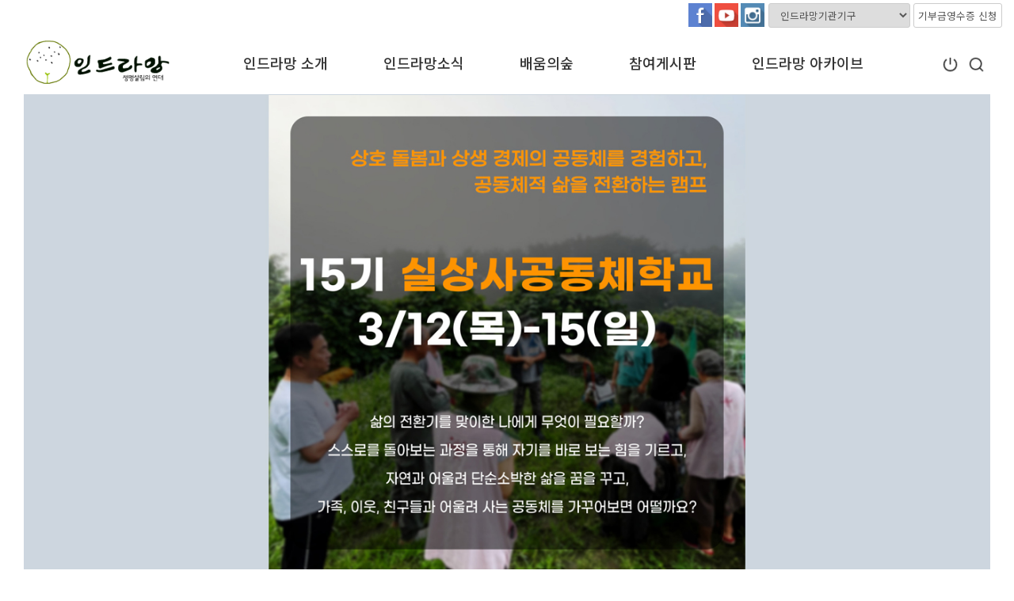

--- FILE ---
content_type: text/html; charset=utf-8
request_url: http://indramang.org/bbs/board.php?bo_table=good3&ckattempt=1
body_size: 1755
content:
<!doctype html>
<html lang="ko">
<head>
<meta charset="utf-8">
<meta http-equiv="imagetoolbar" content="no">
<meta http-equiv="X-UA-Compatible" content="IE=Edge">

<title>오류안내 페이지 - 인드라망생명공동체</title>
<link rel="stylesheet" href="http://indramang.org/css/default.css?ver=220620">
<link rel="stylesheet" href="http://indramang.org/theme/eb4_busi_027/plugins/bootstrap/css/bootstrap.min.css?ver=220620">
<link rel="stylesheet" href="http://indramang.org/theme/eb4_busi_027/plugins/fontawesome5/css/fontawesome-all.min.css?ver=220620">
<link rel="stylesheet" href="http://indramang.org/theme/eb4_busi_027/plugins/eyoom-form/css/eyoom-form.min.css?ver=220620">
<link rel="preconnect" href="https://fonts.googleapis.com">
<link rel="preconnect" href="https://fonts.gstatic.com" crossorigin>
<link href="https://fonts.googleapis.com/css2?family=Noto+Sans+KR:wght@300;400;500;700&family=Montserrat:wght@300;400;600&display=swap" rel="stylesheet">
<link rel="stylesheet" href="http://indramang.org/theme/eb4_busi_027/css/common.css?ver=220620">
<!--[if lte IE 8]>
<script src="http://indramang.org/js/html5.js"></script>
<![endif]-->

<script>
// 자바스크립트에서 사용하는 전역변수 선언
var g5_url       = "http://indramang.org";
var g5_bbs_url   = "http://indramang.org/bbs";
var g5_is_member = "";
var g5_is_admin  = "";
var g5_is_mobile = "";
var g5_bo_table  = "";
var g5_sca       = "";
var g5_editor    = "";
var g5_cookie_domain = ".indramang.org";
</script>
<link href="" rel="stylesheet" id="theme-link">
<script src="http://indramang.org/js/jquery-1.12.4.min.js?ver=220620"></script>
<script src="http://indramang.org/js/jquery-migrate-1.4.1.min.js?ver=220620"></script>
<script src="http://indramang.org/js/common.js?ver=220620"></script>
<script src="http://indramang.org/js/wrest.js?ver=220620"></script>
<script src="http://indramang.org/js/placeholders.min.js?ver=220620"></script>
<script src="http://indramang.org/theme/eb4_busi_027/plugins/popper/popper.min.js?ver=220620"></script>
<script src="http://indramang.org/theme/eb4_busi_027/plugins/bootstrap/js/bootstrap.min.js?ver=220620"></script>
<script src="http://indramang.org/theme/eb4_busi_027/plugins/sidebar/jquery.sidebar.min.js?ver=220620"></script>
</head>

<body >

<script>
alert("존재하지 않는 게시판입니다.");
document.location.replace("http://indramang.org");
</script>

<noscript>
<div id="validation_check">
    <h1>다음 항목에 오류가 있습니다.</h1>
    <p class="cbg">
        존재하지 않는 게시판입니다.    </p>
        <div class="btn_confirm">
        <a href="http://indramang.org">돌아가기</a>
    </div>
    
</div>
</noscript>


<script>
$(function(){
    // 팔로우
    $("#follow button").click(function(){
        var action = $(this).attr('value');
        var target = $(this).attr('name');

        var url = "http://indramang.org/eyoom/core/mypage/follow.ajax.php";
        $.post(url, {'action':action,'user':target}, function(data) {
            if(data.result == 'yes') {
                var botton = $(".follow_"+target);
                if (action == 'follow') {
                    botton.removeClass('btn-e-indigo');
                    botton.addClass('btn-e-dark');
                    botton.attr('title','친구관계를 해제합니다.');
                    botton.html('언팔로우 <i class="fas fa-times text-white"></i>');
                    botton.attr('value','unfollow');
                    Swal.fire({
                        title: "알림",
                        text: '해당 회원을 팔로우하였습니다.',
                        confirmButtonColor: "#e53935",
                        icon: "success",
                        confirmButtonText: "확인"
                    });
                }
                if (action == 'unfollow') {
                    botton.removeClass('btn-e-dark');
                    botton.addClass('btn-e-indigo');
                    botton.attr('title','친구관계를 신청합니다.');
                    botton.html('팔로우');
                    botton.attr('value','follow');
                    Swal.fire({
                        title: "알림",
                        text: '해당 회원을 팔로우 해제하였습니다.',
                        confirmButtonColor: "#e53935",
                        icon: "success",
                        confirmButtonText: "확인"
                    });
                }
            } else if (data.result == 'no'){
                Swal.fire({
                    title: "알림",
                    text: '소셜기능을 Off 시켜놓은 회원입니다.',
                    confirmButtonColor: "#e53935",
                    icon: "warning",
                    confirmButtonText: "확인"
                });
            }
        },"json");
    });

    // 구독
    $("#subscribe button").click(function(){
        var action = $(this).attr('value');
        var target = $(this).attr('name');

        var url = "http://indramang.org/eyoom/core/mypage/subscribe.ajax.php";
        $.post(url, {'action':action,'user':target}, function(data) {
            if(data.result == 'yes') {
                var botton = $(".subscribe_"+target);
                if (action == 'subscribe') {
                    botton.removeClass('btn-e-teal');
                    botton.addClass('btn-e-dark');
                    botton.attr('title','구독을 해제합니다.');
                    botton.html('구독해제 <i class="fas fa-times text-white"></i>');
                    botton.attr('value','unsubscribe');
                    Swal.fire({
                        title: "알림",
                        text: '해당 회원의 글을 구독신청 하였습니다.',
                        confirmButtonColor: "#e53935",
                        icon: "success",
                        confirmButtonText: "확인"
                    });
                }
                if (action == 'unsubscribe') {
                    botton.removeClass('btn-e-dark');
                    botton.addClass('btn-e-teal');
                    botton.attr('title','구독을 신청합니다.');
                    botton.html('구독하기');
                    botton.attr('value','subscribe');
                    Swal.fire({
                        title: "알림",
                        text: '해당 회원의 글을 구독해제 하였습니다.',
                        confirmButtonColor: "#e53935",
                        icon: "success",
                        confirmButtonText: "확인"
                    });
                }
            }
        },"json");
    });

});
</script>


</body>
</html>

--- FILE ---
content_type: text/html; charset=utf-8
request_url: http://indramang.org/
body_size: 11950
content:
<!doctype html>
<html lang="ko">
<head>
<meta charset="utf-8">
<meta http-equiv="imagetoolbar" content="no">
<meta http-equiv="X-UA-Compatible" content="IE=Edge">

<title>인드라망생명공동체</title>
<link rel="stylesheet" href="http://indramang.org/css/default.css?ver=220620">
<link rel="stylesheet" href="http://indramang.org/theme/eb4_busi_027/plugins/bootstrap/css/bootstrap.min.css?ver=220620">
<link rel="stylesheet" href="http://indramang.org/theme/eb4_busi_027/plugins/fontawesome5/css/fontawesome-all.min.css?ver=220620">
<link rel="stylesheet" href="http://indramang.org/theme/eb4_busi_027/plugins/eyoom-form/css/eyoom-form.min.css?ver=220620">
<link rel="preconnect" href="https://fonts.googleapis.com">
<link rel="preconnect" href="https://fonts.gstatic.com" crossorigin>
<link href="https://fonts.googleapis.com/css2?family=Noto+Sans+KR:wght@300;400;500;700&family=Montserrat:wght@300;400;600&display=swap" rel="stylesheet">
<link rel="stylesheet" href="http://indramang.org/theme/eb4_busi_027/css/common.css?ver=220620">
<link rel="stylesheet" href="http://indramang.org/theme/eb4_busi_027/css/style.css?ver=220620">
<link rel="stylesheet" href="http://indramang.org/theme/eb4_busi_027/css/custom.css?ver=220620">
<link rel="stylesheet" href="http://indramang.org/theme/eb4_busi_027/plugins/aos/aos.css" type="text/css" media="screen">
<link rel="stylesheet" href="http://indramang.org/theme/eb4_busi_027/plugins/slick/slick.min.css" type="text/css" media="screen">
<!--[if lte IE 8]>
<script src="http://indramang.org/js/html5.js"></script>
<![endif]-->

<script>
// 자바스크립트에서 사용하는 전역변수 선언
var g5_url       = "http://indramang.org";
var g5_bbs_url   = "http://indramang.org/bbs";
var g5_is_member = "";
var g5_is_admin  = "";
var g5_is_mobile = "";
var g5_bo_table  = "";
var g5_sca       = "";
var g5_editor    = "";
var g5_cookie_domain = ".indramang.org";
</script>
<link href="" rel="stylesheet" id="theme-link">
<script src="http://indramang.org/js/jquery-1.12.4.min.js?ver=220620"></script>
<script src="http://indramang.org/js/jquery-migrate-1.4.1.min.js?ver=220620"></script>
<script src="http://indramang.org/js/common.js?ver=220620"></script>
<script src="http://indramang.org/js/wrest.js?ver=220620"></script>
<script src="http://indramang.org/js/placeholders.min.js?ver=220620"></script>
<script src="http://indramang.org/theme/eb4_busi_027/plugins/popper/popper.min.js?ver=220620"></script>
<script src="http://indramang.org/theme/eb4_busi_027/plugins/bootstrap/js/bootstrap.min.js?ver=220620"></script>
<script src="http://indramang.org/theme/eb4_busi_027/plugins/sidebar/jquery.sidebar.min.js?ver=220620"></script>
</head>

<body >

<div class="top_link">
	
<ul class="social-icons social-icons-color">
	<li><a href="https://www.facebook.com/indramang" class="social_facebook" target="_blank"></a></li>
	<li><a href="https://www.youtube.com/channel/UCKcqAoN6Qznfq0tswg9t4cg" class="social_youtube" target="_blank"></a></li>
	<li><a href="https://www.instagram.com/indramang_official/" class="social_instagram" target="_blank"></a></li>
</ul>
	<select id="top_link_sel" class="top_link_sel" >
		<option value="">인드라망기관기구</option>
				<option value="http://www.silsangsa.or.kr/">실상사</option>
				<option value="https://cafe.daum.net/gwijeongsa">귀정사</option>
				<option value="https://gwseondeoksa.imweb.me/">선덕사/광주전남인드라망</option>
				<option value="http://indramang.cafe24.com/hanlife/">(사)한생명</option>
				<option value="http://www.jakeun.org/">실상사작은학교</option>
				<option value="https://cafe.daum.net/indramangdaehak">생명평화대학</option>
				<option value="https://smartstore.naver.com/soomdanzee">숨단지발효연구소</option>
						
	</select>

	<a href="/bbs/write.php?bo_table=dona" class="main_gibu">기부금영수증 신청</a>
</div>

<script type="text/javascript">
<!--
	$(function() {
		$('#top_link_sel').change(function() {
			if($(this).val()) {
			window.open($(this).val()) ;
			return false ;
			}
		}) ;
	}) ;
//-->
</script>

<div class="wrapper">
    <h1 id="hd-h1">인드라망생명공동체</h1>
    <div class="to-content"><a href="#mainContent">본문 바로가기</a></div>
    
	
        <div class="wrapper-inner">
    
				<div class="gnb-bg off"></div>
		<div class="gnb-overlay-bg"></div>

	    	    <header class="header "  >
			<div class="header-inner">
								<h1 class="header-logo">
										
										<a href="http://indramang.org">
																											<img src="http://indramang.org/data/common/9mc1Q0cNQT79Kn0nyecBcA==.png" alt="인드라망생명공동체 LOGO">
																									</a>
				</h1>
				
				<div class="gnb-wrap navbar-expand-lg">
					<nav class="gnb offcanvas offcanvas-start" tabindex="-1" id="offcanvasLeft" aria-controls="offcanvasLeftLabel" id="navMenu">
						<div class="mobile-box">
							<div class="mobile-nav-trigger" data-bs-dismiss="offcanvas" aria-label="Close" role="button"><img src="http://indramang.org/theme/eb4_busi_027/image/icons/close-fill.png" alt="icon"></div>
							<div class="login-box">
								<ul class="d-f">
																																	</ul>
							</div>
							<div class="search-box">
								<form name="fsearchbox" method="get" action="http://indramang.org/bbs/search.php" onsubmit="return fsearchbox_submit(this);" class="eyoom-form">
									<input type="hidden" name="sfl" value="wr_subject||wr_content">
									<input type="hidden" name="sop" value="and">
									<label for="mo_sch_stx" class="sound_only"><strong>검색어 입력 필수</strong></label>
									<div class="input input-button">
										<input type="text" name="stx" id="mo_sch_stx" class="sch_stx" maxlength="20" placeholder="검색어를 입력">
										<div class="button"><input type="submit"><img src="http://indramang.org/theme/eb4_busi_027/image/icons/search-line.png" alt="icon"></div>
									</div>
								</form>
							</div>
						</div>

						
												<ul class="gnb-nav">
																					<li class="dropdown ">
								<a href="/page/?pid=intro" target="_self" class="dropdown-toggle nav-link">
																		인드라망 소개								</a>
																<a href="#" class="cate-dropdown-open dorpdown-toggle" data-bs-toggle="dropdown"></a>
																<div class="gnb-dep-2 dep-off"></div>
																																								<ul class="dropdown-menu gnb-depth-2">
																	<li class="dropdown-submenu ">
										<a href="/page/?pid=intro" target="_self" class="dropdown-item nav-link">
											<span class="submenu-marker"></span>
																						인드라망 소개																					</a>
																													</li>
																																	<li class="dropdown-submenu ">
										<a href="/bbs/board.php?bo_table=newspaper" target="_self" class="dropdown-item nav-link">
											<span class="submenu-marker"></span>
																						언론 속 인드라망																					</a>
																													</li>
																																	<li class="dropdown-submenu ">
										<a href="/page/?pid=join" target="_self" class="dropdown-item nav-link">
											<span class="submenu-marker"></span>
																						후원 및 문의																					</a>
																													</li>
																																	<li class="dropdown-submenu ">
										<a href="/bbs/write.php?bo_table=dona" target="_self" class="dropdown-item nav-link">
											<span class="submenu-marker"></span>
																						기부금영수증 신청																					</a>
																													</li>
																																	<li class="dropdown-submenu ">
										<a href="/page/?pid=contact" target="_self" class="dropdown-item nav-link">
											<span class="submenu-marker"></span>
																						오시는길																					</a>
																													</li>
																</ul>
																															</li>
														<li class="dropdown ">
								<a href="/bbs/board.php?bo_table=notice" target="_self" class="dropdown-toggle nav-link">
																		인드라망소식								</a>
																<a href="#" class="cate-dropdown-open dorpdown-toggle" data-bs-toggle="dropdown"></a>
																<div class="gnb-dep-2 dep-off"></div>
																																								<ul class="dropdown-menu gnb-depth-2">
																	<li class="dropdown-submenu ">
										<a href="/bbs/board.php?bo_table=notice" target="_self" class="dropdown-item nav-link">
											<span class="submenu-marker"></span>
																						인드라망 소식																					</a>
																													</li>
																																	<li class="dropdown-submenu ">
										<a href="/bbs/board.php?bo_table=newsletter" target="_self" class="dropdown-item nav-link">
											<span class="submenu-marker"></span>
																						인드라망 뉴스레터																					</a>
																													</li>
																</ul>
																															</li>
														<li class="dropdown ">
								<a href="/page/?pid=pedu" target="_self" class="dropdown-toggle nav-link">
																		배움의숲								</a>
																<a href="#" class="cate-dropdown-open dorpdown-toggle" data-bs-toggle="dropdown"></a>
																<div class="gnb-dep-2 dep-off"></div>
																																								<ul class="dropdown-menu gnb-depth-2">
																	<li class="dropdown-submenu ">
										<a href="/page/?pid=pedu" target="_self" class="dropdown-item nav-link">
											<span class="submenu-marker"></span>
																						인드라망 대중교육소개																					</a>
																													</li>
																																	<li class="dropdown-submenu ">
										<a href="/bbs/board.php?bo_table=pedu1" target="_self" class="dropdown-item nav-link">
											<span class="submenu-marker"></span>
																						인드라망 대중교육신청																					</a>
																													</li>
																																	<li class="dropdown-submenu ">
										<a href="/page/?pid=pedu2" target="_self" class="dropdown-item nav-link">
											<span class="submenu-marker"></span>
																						인드라망 수행법																					</a>
																													</li>
																																	<li class="dropdown-submenu ">
										<a href="/page/?pid=pedu3" target="_self" class="dropdown-item nav-link">
											<span class="submenu-marker"></span>
																						절명상 / 청규																					</a>
																													</li>
																																	<li class="dropdown-submenu ">
										<a href="/page/?pid=pedu4" target="_self" class="dropdown-item nav-link">
											<span class="submenu-marker"></span>
																						생명평화경																					</a>
																													</li>
																</ul>
																															</li>
														<li class="dropdown ">
								<a href="/bbs/board.php?bo_table=free" target="_self" class="dropdown-toggle nav-link">
																		참여게시판								</a>
																<a href="#" class="cate-dropdown-open dorpdown-toggle" data-bs-toggle="dropdown"></a>
																<div class="gnb-dep-2 dep-off"></div>
																																								<ul class="dropdown-menu gnb-depth-2">
																	<li class="dropdown-submenu ">
										<a href="/bbs/board.php?bo_table=free" target="_self" class="dropdown-item nav-link">
											<span class="submenu-marker"></span>
																						참여게시판																					</a>
																													</li>
																</ul>
																															</li>
														<li class="dropdown ">
								<a href="/bbs/board.php?bo_table=do" target="_self" class="dropdown-toggle nav-link">
																		인드라망 아카이브								</a>
																<a href="#" class="cate-dropdown-open dorpdown-toggle" data-bs-toggle="dropdown"></a>
																<div class="gnb-dep-2 dep-off"></div>
																																								<ul class="dropdown-menu gnb-depth-2">
																	<li class="dropdown-submenu ">
										<a href="/bbs/board.php?bo_table=do" target="_self" class="dropdown-item nav-link">
											<span class="submenu-marker"></span>
																						도법스님																					</a>
																													</li>
																																	<li class="dropdown-submenu ">
										<a href="/bbs/board.php?bo_table=gong" target="_self" class="dropdown-item nav-link">
											<span class="submenu-marker"></span>
																						사부대중공동체																					</a>
																													</li>
																																	<li class="dropdown-submenu ">
										<a href="/bbs/board.php?bo_table=ma" target="_self" class="dropdown-item nav-link">
											<span class="submenu-marker"></span>
																						마을공동체																					</a>
																													</li>
																																	<li class="dropdown-submenu ">
										<a href="/bbs/board.php?bo_table=dae" target="_self" class="dropdown-item nav-link">
											<span class="submenu-marker"></span>
																						대안문명																					</a>
																													</li>
																																	<li class="dropdown-submenu ">
										<a href="/bbs/board.php?bo_table=so" target="_self" class="dropdown-item nav-link">
											<span class="submenu-marker"></span>
																						인드라망소식지																					</a>
																													</li>
																</ul>
																															</li>
																				</ul>
					</nav>
				</div>

								<div class="top-bar">
					<ul class="top-bar-list list-unstyled">
											<li class="top-bar-btn-login hidden-xs hidden-sm">
							<a href="http://indramang.org/bbs/login.php">
								<img src="http://indramang.org/theme/eb4_busi_027/image/icons/shut-down-line.png" alt="icon">
							</a>
						</li>
					

												<li class="btn-search hidden-xs hidden-sm">
							<a href="#" data-bs-toggle="modal" data-bs-target=".search-contents-modal">
								<img src="http://indramang.org/theme/eb4_busi_027/image/icons/search-line.png" alt="icon">
							</a>
						</li>
												<li class="mobile-nav-trigger" id="navToggle" role="button" data-bs-toggle="offcanvas" data-bs-target="#offcanvasLeft" aria-controls="offcanvasLeft">
							<span>
								<img src="http://indramang.org/theme/eb4_busi_027/image/icons/function-line.png" alt="icon">
							</span>
						</li>
					</ul>
				</div>
			</div>	    </header>
                <div class="modal fade contents-modal member-contents-modal" tabindex="-1" aria-hidden="true">
            <div class="modal-box modal-sm modal-dialog">
                <div class="modal-content">
                    <div class="modal-body">
                        <h4>
                            방문해 주셔서 감사합니다.
                        </h4>
                        <ul class="list-unstyled member-list">
                                                </ul>
                        <div class="contnets-bottom">
                            <button type="button" data-bs-dismiss="modal"><span class="transition-03 en-font">Close</span></button>
                        </div>
                    </div>
                </div>
            </div>
        </div>

                <div class="modal fade contents-modal search-contents-modal" aria-hidden="true">
            <div class="modal-box modal-sm modal-dialog">
                <div class="modal-content">
                    <div class="modal-body">
                        <h4>
                            검색어를 입력해 주세요.
                        </h4>
                        <div class="search-contents">
                            <div class="search-contnets-mid">
                                <form name="fsearchbox" method="get" action="http://indramang.org/bbs/search.php" onsubmit="return fsearchbox_submit(this);" class="eyoom-form">
                                    <input type="hidden" name="sfl" value="wr_subject||wr_content">
                                    <input type="hidden" name="sop" value="and">
                                    <label for="head_sch_stx" class="sound_only"><strong>검색어 입력 필수</strong></label>
                                    <div class="input input-button">
                                        <input type="text" name="stx" id="head_sch_stx" maxlength="20" class="sch_stx" placeholder="검색어 입력">
                                        <div class="button">
											<input type="submit">
											<img src="http://indramang.org/theme/eb4_busi_027/image/icons/search-line.png" alt="icon">
										</div>
                                    </div>
                                </form>
                            </div>
                            <div class="contnets-bottom">
                                <button type="button" data-bs-dismiss="modal"><span class="transition-03 en-font">Close</span></button>
                            </div>
                        </div>
                    </div>
                </div>
            </div>
        </div>

		
                <main id="mainContent" class="basic-body main-basic-body">
            

<section class="section section-lg-p-lr">
        

<style>
/* --- 메인 슬라이더 --- */
.main-slider-1654575135 {position: relative;overflow: hidden;}
.main-slider-1654575135 .main-slider-inner {position: relative;overflow: hidden;display: none;}
.main-slider-1654575135 .main-slider-list {margin-bottom: 0;}
.main-slider-1654575135 .item {position: relative;outline: none;overflow: hidden;}
/* 이미지 */
.main-slider-1654575135 .item-image {position: relative;}
/* 내용 */
.main-slider-1654575135 .item-content {position: absolute;top: 50%;transform: translateY(-50%);width: 100%;padding: 0 15px;text-align:center;}
.main-slider-1654575135 .item-content h4 {display: block;position: relative;margin: 0 0 15px;font-size: var(--biggest-font-size);font-weight: 700;word-break: keep-all;color: var(--white-color);}
.main-slider-1654575135 .item-content h4 strong {font-weight:600;}
.main-slider-1654575135 .item-content p {margin: 0 0 20px;line-height: 1.5em;font-size: var(--h3-font-size);font-weight: 300;word-break: keep-all;color: var(--white-color);}
/* 애니메이션 */
.main-slider-1654575135 .item-content h4,
.main-slider-1654575135 .item-content p,
.main-slider-1654575135 .item-content .btn-more {opacity:0;transition:all .7s ease-in-out;transform:translateY(20px);}
.main-slider-1654575135 .item-animation .item-content h4 {transition-delay:.4s;}
.main-slider-1654575135 .item-animation .item-content p {transition-delay:.8s;}
.main-slider-1654575135 .item-animation .item-content .btn-more {transition-delay:1.2s;}
.main-slider-1654575135 .slick-active .item-animation .item-content h4,
.main-slider-1654575135 .slick-active .item-animation .item-content h5,
.main-slider-1654575135 .slick-active .item-animation .item-content p,
.main-slider-1654575135 .slick-active .item-animation .item-content .btn-more {opacity:1;transform:translateY(0);}
/* 좌우 버튼(arrows) */
.main-slider-1654575135 .slick-next,
.main-slider-1654575135 .slick-prev {opacity:0;width:40px;height:40px;background:none;border:1px solid var(--white-color);;-webkit-transition:all .3s linear;-moz-transition:all .3s linear;-o-transition:all .3s linear;-ms-transition:all .3s linear;transition:all .3s linear;border-radius:50%;}
.main-slider-1654575135 .slick-next:hover,
.main-slider-1654575135 .slick-prev:hover {background:var(--black-color);;border:1px solid var(--black-color);}
.main-slider-1654575135 .slick-next {right:5px;z-index:1;}
.main-slider-1654575135 .slick-prev {left:5px;z-index:1}
.main-slider-1654575135 :hover .slick-next {right:25px;opacity:1}
.main-slider-1654575135 :hover .slick-prev {left:25px;opacity:1}
.main-slider-1654575135 .slick-next:before,
.main-slider-1654575135 .slick-prev:before {content:"";display:block;position:absolute;top:50%;width:14px;height:14px;margin-top:-7px;-webkit-transform:rotate(45deg);-moz-transform:rotate(45deg);-o-transform:rotate(45deg);-ms-transform:rotate(45deg);transform:rotate(45deg);transition:all .3s linear}
.main-slider-1654575135 .slick-next:before {right:15px;border-right:1px solid #eee;border-top:1px solid #eee;}
.main-slider-1654575135 .slick-prev:before {left:15px;border-left:1px solid #eee;border-bottom:1px solid #eee;}

/* 스크롤 다운 */
.scroll-down {
    display: none;
    position: relative;
    overflow: hidden;
    padding-top: 100px;
    text-align: center;
}
.scroll-down span {font-size: var(--smaller-font-size);}

.scroll-down:after {
    content: "";
    display: block;
    position: absolute;
    left: 50%;
    top: 15px;
    width: 1px;
    height: 80px;
    background-color: var(--text-color-light);
    -webkit-animation: scrollDown 2s ease infinite;
    animation: scrollDown 2s ease infinite;
}
@-webkit-keyframes scrollDown {
    0% {
        transform-origin: top;
        transform: scaleY(0);
      }
      45% {
        transform-origin: top;
        transform: scaleY(1);
      }
      55% {
        transform-origin: bottom;
        transform: scaleY(1);
      }
      100% {
        transform-origin: bottom;
        transform: scaleY(0);
      }
}
@keyframes scrollDown {
    0% {
        transform-origin: top;
        transform: scaleY(0);
      }
      45% {
        transform-origin: top;
        transform: scaleY(1);
      }
      55% {
        transform-origin: bottom;
        transform: scaleY(1);
      }
      100% {
        transform-origin: bottom;
        transform: scaleY(0);
      }
}

@media (max-width:991px){
    .scroll-down {display:none;}
}
@media (max-width:767px){
    .main-slider-1654575135 .item-image {background: none;}
    .main-slider-1654575135 .item-content {left: 0;}
    .main-slider-1654575135 .item-content p {display: none;}
}
@media (min-width:992px){
    .main-slider-1654575135 .item-image {height: 600px;background-repeat: no-repeat;background-size: cover;background-position: center;}
    .main-slider-1654575135 .item-image img {display: none;}
    .main-slider-1654575135 .item-content p {margin-bottom: 60px;}
    .main-slider-1654575135-slider-nav,
    .scroll-down {display: block;}
}
@media (min-width:992px) and (max-width:1199px){
  .scroll-down {margin-top: -5px;}
}
</style>

<div class="main-slider-1654575135">
    <div class="main-slider-inner">
    <div class="main-slider-list">
                    <div class="item item-1">
                <a href="http://indramang.org/bbs/board.php?bo_table=pedu1&wr_id=153" target="_blank">            <div class="item-image" style="background-image:url(http://indramang.org/data/ebslider/eb4_busi_027/img/3a3e46fb1de90b7959d557f801a00046.jpg)">
                <img src="http://indramang.org/data/ebslider/eb4_busi_027/img/7b2e30874571225005a24d7d459e3d57.jpg" alt="image" class="img-responsive">
            </div>
                </a>            <div class="item-content">
										<h4 class="en-font"></h4>
										
            </div>

                    </div>
                <div class="item item-2">
                <a href="http://indramang.org/bbs/board.php?bo_table=notice&wr_id=370" target="_blank">            <div class="item-image" style="background-image:url(http://indramang.org/data/ebslider/eb4_busi_027/img/8c494b8534962ac1e53aee39f31789eb.jpg)">
                <img src="http://indramang.org/data/ebslider/eb4_busi_027/img/e21a235e60c9c0baddee35ae55de4e2e.jpg" alt="image" class="img-responsive">
            </div>
                </a>            <div class="item-content">
										<h4 class="en-font"></h4>
										
            </div>

                    </div>
                <div class="item item-3">
                <a href="http://indramang.org/bbs/board.php?bo_table=notice&wr_id=369" target="_blank">            <div class="item-image" style="background-image:url(http://indramang.org/data/ebslider/eb4_busi_027/img/a8048b3b8f4ef7e99b3ef628551d24e9.jpg)">
                <img src="http://indramang.org/data/ebslider/eb4_busi_027/img/5e694654a42dc606ab1577fcde36376d.jpg" alt="image" class="img-responsive">
            </div>
                </a>            <div class="item-content">
										<h4 class="en-font"></h4>
															<p>@25기부금</p>
					
            </div>

                    </div>
                <div class="item item-4">
                <a href="http://indramang.org/bbs/board.php?bo_table=notice&wr_id=354" target="_blank">            <div class="item-image" style="background-image:url(http://indramang.org/data/ebslider/eb4_busi_027/img/307691ed33aa1eff98a0f8fcf68393fe.jpg)">
                <img src="http://indramang.org/data/ebslider/eb4_busi_027/img/7fbf92e3035259864f617c92a3aad82f.jpg" alt="image" class="img-responsive">
            </div>
                </a>            <div class="item-content">
										<h4 class="en-font"></h4>
										
            </div>

                    </div>
            
        </div>
  </div>
  <script src="http://indramang.org/theme/eb4_busi_027/plugins/slick/slick.min.js"></script>
  <script>
  $(window).load(function(){
    //시작시 애니메이션 효과 주기
    setTimeout(function() {
        $('.main-slider-1654575135 .item').addClass("item-animation");
    }, 700);

    //slick 슬라이더 설정
    $('.main-slider-1654575135 .main-slider-inner').show();
    $('.main-slider-1654575135 .main-slider-list').slick({
      slidesToShow: 1,
      slidesToScroll: 1,
      autoplay: true,
      autoplaySpeed: 8000,//8초
      arrows: true,
      dots: false,
      pauseOnHover: false,
      responsive: [
            {
                breakpoint: 992,
                settings: {
                    arrows: false,
                }
            }
        ]
    });
  });
  </script>
</div>
</section>

<section class="section m-t-20 section-lg-p-lr">
    
</section>


<section class="section section-m-tb section-lg-p-lr">
		
<style>
.slider-latest-1653452277 {position: relative;}
/* 타이틀 */
.slider-latest-1653452277 .eblatest-title {margin-bottom:50px;text-align: center;}
.slider-latest-1653452277 .eblatest-title h2 {font-size: var(--h2-font-size);font-weight: 700;color:orange /*var(--primary-color);*/}
.slider-latest-1653452277 .eblatest-title h2 span {display: block;margin-top: 10px;font-size: var(--h3-font-size);font-weight: 700;color:var(--text-color);}
@media (max-width:991px){
    .slider-latest-1653452277 .eblatest-title {margin-bottom:30px;}
}
/* 내용 */
.slider-latest-1653452277 .gallery-ebslider {position: relative;}
.slider-latest-1653452277 .gallery-ebslider .slick-list {overflow:visible;}
.slider-latest-1653452277 .gallery-ebslider .item {padding: 0 12px;}
.slider-latest-1653452277 .gallery-ebslider .item-inner {position: relative;overflow:hidden;height:100%;text-align: center;box-shadow:6px 6px 20px rgb(97 97 97 / 26%); border:1px solid orange;}
.slider-latest-1653452277 .gallery-ebslider .item-image {overflow:hidden; height:150px ; display:flex ; align-items:center}
.slider-latest-1653452277 .gallery-ebslider .item-image img {width:100% ;}
.slider-latest-1653452277 .gallery-ebslider .item-content {position: relative;height: 100%;padding: 30px;transition: .3s;}
.slider-latest-1653452277 .gallery-ebslider .item-content h6 {height:50px ; overflow:hidden ; margin: 0 0 5px;font-size: var(--smaller-font-size);color: var(--primary-color);}
.slider-latest-1653452277 .gallery-ebslider .item-content h5 {height:50px ; overflow: hidden;margin: 0 0 20px;line-height: 1.4em;font-size: var(--normal-font-size);color: var(--text-color);word-break: keep-all;}
.slider-latest-1653452277 .gallery-ebslider .item-content .latest-date {margin-bottom: 5px;font-size: var(--smaller-font-size);color: var(--text-color-light);}
.slider-latest-1653452277 .gallery-ebslider .item-content p {height:60px ; overflow:hidden ; font-size: var(--small-font-size);color: var(--text-color-light);}
/* 컨트롤 좌우 */
.slider-latest-1653452277 .slick-next,
.slider-latest-1653452277 .slick-prev {opacity: 0.3;width: 30px;height: 60px;-webkit-transition: all 0.3s linear;-moz-transition: all 0.3s linear;-o-transition: all 0.3s linear;-ms-transition: all 0.3s linear;transition: all 0.3s linear;}
.slider-latest-1653452277:hover .slick-next,
.slider-latest-1653452277:hover .slick-prev {opacity: 1;}
.slider-latest-1653452277 .slick-next {right: -40px;z-index: 1;}
.slider-latest-1653452277 .slick-prev {left: -40px;z-index: 1;}
.slider-latest-1653452277 .slick-next:before,
.slider-latest-1653452277 .slick-prev:before {content: "";display: block;position: absolute;top: 50%;width: 40px;height: 40px;margin-top: -20px;-webkit-transform: rotate(45deg);-moz-transform: rotate(45deg);-o-transform: rotate(45deg);-ms-transform: rotate(45deg);transform: rotate(45deg);}
.slider-latest-1653452277 .slick-next:before {right: 10px;border-right: 1px solid #707070;border-top: 1px solid #707070;}
.slider-latest-1653452277 .slick-prev:before {left: 10px;border-left: 1px solid #707070;border-bottom: 1px solid #707070;}
.slider-latest-1653452277 .slick-next:after,
.slider-latest-1653452277 .slick-prev:after {content: "";display: block;position: absolute;top: 50%;width: 0;height: 1px;background: #707070;-webkit-transition: all 0.3s linear;-moz-transition: all 0.3s linear;-o-transition: all 0.3s linear;transition: all 0.3s linear;}
.slider-latest-1653452277 .slick-next:after {right: 3px;}
.slider-latest-1653452277 .slick-prev:after {left: 3px;}
.slider-latest-1653452277 .slick-next:hover:after,
.slider-latest-1653452277 .slick-prev:hover:after {width: 35px;}
</style>

<div class="eblatest slider-latest-1653452277">
    <div class="container">
                <div class="eblatest-title" data-aos="fade-up">
                        <h2 class="en-font">인드라망 새소식                        <a href="/bbs/board.php?bo_table=notice" class="btn-icon-plus-orange">+</a>
            </h2>
                    </div>
        <div class="gallery-ebslider" data-aos="fade-up">
                        <div class="item">
                <div class="item-inner radius10">
	                <div class="item-image">
					                        <a href="http://indramang.org/bbs/board.php?bo_table=notice&amp;wr_id=370">
	                        <img src="http://indramang.org/data/file/notice/thumb-cfd49e559b2d638dc05e1ba3288ec0be_KsFJhvcU_e1b024490537f0b09cf2336d1f31acfaa5b90645_500x0.jpg" class="img-responsive" alt="image">
	                    </a>
						                </div>					
                    <div class="item-content">
                                                <h5><a href="http://indramang.org/bbs/board.php?bo_table=notice&amp;wr_id=370">[2/28]2026 인드라망 정기총회에 …</a></h5>
                                                <div class="latest-date">2025-12-15</div>
                                                                        <p>&quot;인드라망구슬님께 고마움을 전하고, 생명평화세상을 위한 마음 모으는 날&quot;2026 인드라망 정기총회◈ 언제ㅣ2026년 2월 28일 토요일 오후 2…</p>
                                            </div>
                </div>
            </div>
                        <div class="item">
                <div class="item-inner radius10">
	                <div class="item-image">
					                        <a href="http://indramang.org/bbs/board.php?bo_table=notice&amp;wr_id=369">
	                        <img src="http://indramang.org/data/file/notice/thumb-cfd49e559b2d638dc05e1ba3288ec0be_gNXEC51b_978e0ac058deea96c6f9e2ac9aba1900b8a551e5_500x0.jpg" class="img-responsive" alt="image">
	                    </a>
						                </div>					
                    <div class="item-content">
                                                <h5><a href="http://indramang.org/bbs/board.php?bo_table=notice&amp;wr_id=369">2025 기부금영수증 신청하기</a></h5>
                                                <div class="latest-date">2025-12-08</div>
                                                                        <p>2025 인드라망생명공동체 기부금영수증 발급 안내드립니다올 한해도 인드라망과 함께 생명평화세상을 이루는 길에 도반으로 함께해주셔서 감사하고 든든했습니다.1. 홈택…</p>
                                            </div>
                </div>
            </div>
                        <div class="item">
                <div class="item-inner radius10">
	                <div class="item-image">
					                        <a href="http://indramang.org/bbs/board.php?bo_table=notice&amp;wr_id=368">
	                        <img src="http://indramang.org/data/file/notice/thumb-cfd49e559b2d638dc05e1ba3288ec0be_G9X2OoZh_df4ab973e7f487b570f711af7dc9da7e374d3a1d_500x0.jpg" class="img-responsive" alt="image">
	                    </a>
						                </div>					
                    <div class="item-content">
                                                <h5><a href="http://indramang.org/bbs/board.php?bo_table=notice&amp;wr_id=368">[11/9-11]]베트남 VCIL 공동체…</a></h5>
                                                <div class="latest-date">2025-12-05</div>
                                                                        <p>정토회 인연으로 베트남 VCIL공동체 청년들이 실상사사부대중공동체를 방문하여, 사찰이 농촌마을과 어울리며 활력을 주는 현장을 둘러보러 왔습니다.<br />VCIL 공동체는…</p>
                                            </div>
                </div>
            </div>
                        <div class="item">
                <div class="item-inner radius10">
	                <div class="item-image">
					                        <a href="http://indramang.org/bbs/board.php?bo_table=notice&amp;wr_id=367">
	                        <img src="http://indramang.org/data/editor/2512/thumb-4c05f001b0091d1e8a9031e43118a97a_1764898119_3541_500x0.jpg" class="img-responsive" alt="image">
	                    </a>
						                </div>					
                    <div class="item-content">
                                                <h5><a href="http://indramang.org/bbs/board.php?bo_table=notice&amp;wr_id=367">[10/27-28] INEB 비구니 스님…</a></h5>
                                                <div class="latest-date">2025-12-05</div>
                                                                        <p>﻿동남아에서 활동중인 INEB 소속 비구니 스님들과 여성 활동가분들이사부대중이 함께하는 농촌 공동체를 배우고자 인드라망생명공동체를 찾아오셨습니다.정토회의 소개로 …</p>
                                            </div>
                </div>
            </div>
                    </div>

        
        
            </div>
</div>

<script src="http://indramang.org/theme/eb4_busi_027/plugins/slick/slick.min.js"></script>
<script>
$(window).load(function(){
    $('.slider-latest-1653452277 .gallery-ebslider').slick({    
		slidesToShow: 4,
        slidesToScroll: 1,
        autoplay: true,
        autoplaySpeed: 7000,//8초
        arrows: true,
        dots: false,
        pauseOnHover: false,
        responsive: [
            {
                breakpoint: 1199,
                settings: {
                    slidesToShow: 3
                }
            },
            {
                breakpoint: 991,
                settings: {
                    slidesToShow: 2
                }
            },
            {
                breakpoint: 767,
                settings: {
                    slidesToShow: 1,
                    arrows: false
                }
            }
        ]
    });});</script>
</section>


<section class="section section-m-tb section-lg-p-lr">
        
</section>


<section class="section section-m-tb section-lg-p-lr">
    	
<style>
.slider-latest-1668326533 {position: relative;}
/* 타이틀 */
.slider-latest-1668326533 .eblatest-title {margin-bottom:50px;text-align: center;}
.slider-latest-1668326533 .eblatest-title h2 {font-size: var(--h2-font-size);font-weight: 700;color:orange /*var(--primary-color);*/}
.slider-latest-1668326533 .eblatest-title h2 span {display: block;margin-top: 10px;font-size: var(--h3-font-size);font-weight: 700;color:var(--text-color);}
@media (max-width:991px){
    .slider-latest-1668326533 .eblatest-title {margin-bottom:30px;}
}
/* 내용 */
.slider-latest-1668326533 .gallery-ebslider {position: relative;}
.slider-latest-1668326533 .gallery-ebslider .slick-list {overflow:visible;}
.slider-latest-1668326533 .gallery-ebslider .item {padding: 0 12px;}
.slider-latest-1668326533 .gallery-ebslider .item-inner {position: relative;overflow:hidden;height:100%;text-align: center;box-shadow:6px 6px 20px rgb(97 97 97 / 26%);}
.slider-latest-1668326533 .gallery-ebslider .item-image {overflow:hidden; height:150px ; display:flex ; align-items:center}
.slider-latest-1668326533 .gallery-ebslider .item-image img {width:100%}
.slider-latest-1668326533 .gallery-ebslider .item-content {position: relative;height: 100%;padding: 30px;transition: .3s;}
.slider-latest-1668326533 .gallery-ebslider .item-content h6 {height:50px ; overflow:hidden ; margin: 0 0 5px;font-size: var(--smaller-font-size);color: var(--primary-color);}
.slider-latest-1668326533 .gallery-ebslider .item-content h5 {height:50px ; overflow: hidden;margin: 0 0 20px;line-height: 1.4em;font-size: var(--normal-font-size);color: var(--text-color);word-break: keep-all;}
.slider-latest-1668326533 .gallery-ebslider .item-content .latest-date {margin-bottom: 5px;font-size: var(--smaller-font-size);color: var(--text-color-light);}
.slider-latest-1668326533 .gallery-ebslider .item-content p {height:60px ; overflow:hidden ; font-size: var(--small-font-size);color: var(--text-color-light);}
/* 컨트롤 좌우 */
.slider-latest-1668326533 .slick-next,
.slider-latest-1668326533 .slick-prev {opacity: 0.3;width: 30px;height: 60px;-webkit-transition: all 0.3s linear;-moz-transition: all 0.3s linear;-o-transition: all 0.3s linear;-ms-transition: all 0.3s linear;transition: all 0.3s linear;}
.slider-latest-1668326533:hover .slick-next,
.slider-latest-1668326533:hover .slick-prev {opacity: 1;}
.slider-latest-1668326533 .slick-next {right: -40px;z-index: 1;}
.slider-latest-1668326533 .slick-prev {left: -40px;z-index: 1;}
.slider-latest-1668326533 .slick-next:before,
.slider-latest-1668326533 .slick-prev:before {content: "";display: block;position: absolute;top: 50%;width: 40px;height: 40px;margin-top: -20px;-webkit-transform: rotate(45deg);-moz-transform: rotate(45deg);-o-transform: rotate(45deg);-ms-transform: rotate(45deg);transform: rotate(45deg);}
.slider-latest-1668326533 .slick-next:before {right: 10px;border-right: 1px solid #707070;border-top: 1px solid #707070;}
.slider-latest-1668326533 .slick-prev:before {left: 10px;border-left: 1px solid #707070;border-bottom: 1px solid #707070;}
.slider-latest-1668326533 .slick-next:after,
.slider-latest-1668326533 .slick-prev:after {content: "";display: block;position: absolute;top: 50%;width: 0;height: 1px;background: #707070;-webkit-transition: all 0.3s linear;-moz-transition: all 0.3s linear;-o-transition: all 0.3s linear;transition: all 0.3s linear;}
.slider-latest-1668326533 .slick-next:after {right: 3px;}
.slider-latest-1668326533 .slick-prev:after {left: 3px;}
.slider-latest-1668326533 .slick-next:hover:after,
.slider-latest-1668326533 .slick-prev:hover:after {width: 35px;}
</style>

<div class="eblatest slider-latest-1668326533">
    <div class="container">
                <div class="eblatest-title" data-aos="fade-up">
                        <h2 class="en-font">인드라망 대중교육 신청                        <a href="/bbs/board.php?bo_table=pedu1" class="btn-icon-plus-orange">+</a>
            </h2>
                    </div>

        <div class="gallery-ebslider" data-aos="fade-up">
                        <div class="item">
                <div class="item-inner radius10">
	                <div class="item-image">
					                        <a href="http://indramang.org/bbs/board.php?bo_table=pedu1&amp;wr_id=153">
	                        <img src="http://www.indramang.org/data/editor/2601/thumb-001523086765c59eff398ff8a9c8db8a_1769405176_8814_300x450.jpg" class="img-responsive" alt="image">
	                    </a>
						                </div>
                    <div class="item-content">
                                                <h5><a href="http://indramang.org/bbs/board.php?bo_table=pedu1&amp;wr_id=153">[3/12-15]15기 실상사공동체학교에 초대합니다</a></h5>
                                                                        <p>상호 돌봄과 상생 경제의 공동체를 경험하고,공동체적 삶을 전환하는 캠프15기 실상사공동체학교삶의 전환기를 맞이한 나에게 무엇이 필요할까?스스로를 돌아보는 과정을 …</p>
                                            </div>
                </div>
            </div>
                    </div>

        
        
            </div>
</div>

<script src="http://indramang.org/theme/eb4_busi_027/plugins/slick/slick.min.js"></script>
<script>
$(window).load(function(){
    $('.slider-latest-1668326533 .gallery-ebslider').slick({    slidesToShow: 4,
        slidesToScroll: 1,
        autoplay: true,
        autoplaySpeed: 8000,//8초
        arrows: true,
        dots: false,
        pauseOnHover: false,
        responsive: [
            {
                breakpoint: 1199,
                settings: {
                    slidesToShow: 3
                }
            },
            {
                breakpoint: 991,
                settings: {
                    slidesToShow: 2
                }
            },
            {
                breakpoint: 767,
                settings: {
                    slidesToShow: 1,
                    arrows: false
                }
            }
        ]
    });});</script>
</section>


<section class="section section-m-tb section-lg-p-lr">
        
<style>
.slider-latest-1668321839 {position: relative;}
/* 타이틀 */
.slider-latest-1668321839 .eblatest-title {margin-bottom:50px;text-align: center;}
.slider-latest-1668321839 .eblatest-title h2 {font-size: var(--h2-font-size);font-weight: 700;color:var(--primary-color);}
.slider-latest-1668321839 .eblatest-title h2 span {display: block;margin-top: 10px;font-size: var(--h3-font-size);font-weight: 700;color:var(--text-color);}
@media (max-width:991px){
    .slider-latest-1668321839 .eblatest-title {margin-bottom:30px;}
}
/* 내용 */
.slider-latest-1668321839 .gallery-ebslider {position: relative;}
.slider-latest-1668321839 .gallery-ebslider .slick-list {overflow:visible;}
.slider-latest-1668321839 .gallery-ebslider .item {padding: 0 12px;}
.slider-latest-1668321839 .gallery-ebslider .item-inner {position: relative;overflow:hidden;height:100%;text-align: center;box-shadow:6px 6px 20px rgb(97 97 97 / 26%); border:1px solid var(--primary-color);}
.slider-latest-1668321839 .gallery-ebslider .item-image {overflow:hidden; height:80px ; display:flex ; align-items:center ; justify-content:center}
.slider-latest-1668321839 .gallery-ebslider .item-image img {width:100%}
.slider-latest-1668321839 .gallery-ebslider .item-content {position: relative;height: 100%;padding: 10px;transition: .3s;}
.slider-latest-1668321839 .gallery-ebslider .item-content h6 {height:50px ; overflow:hidden ; margin: 0 0 5px;font-size: var(--smaller-font-size);color: var(--primary-color);}
.slider-latest-1668321839 .gallery-ebslider .item-content h5 {height:50px ; overflow: hidden;margin: 0 0 10px;line-height: 1.4em;font-size: var(--normal-font-size);color: var(--text-color);word-break: keep-all;}
.slider-latest-1668321839 .gallery-ebslider .item-content .latest-date {margin-bottom: 5px;font-size: var(--smaller-font-size);color: var(--text-color-light);}
.slider-latest-1668321839 .gallery-ebslider .item-content p {height:60px ; overflow:hidden ; font-size: var(--small-font-size);color: var(--text-color-light);}
/* 컨트롤 좌우 */
.slider-latest-1668321839 .slick-next,
.slider-latest-1668321839 .slick-prev {opacity: 0.3;width: 30px;height: 60px;-webkit-transition: all 0.3s linear;-moz-transition: all 0.3s linear;-o-transition: all 0.3s linear;-ms-transition: all 0.3s linear;transition: all 0.3s linear;}
.slider-latest-1668321839:hover .slick-next,
.slider-latest-1668321839:hover .slick-prev {opacity: 1;}
.slider-latest-1668321839 .slick-next {right: -40px;z-index: 1;}
.slider-latest-1668321839 .slick-prev {left: -40px;z-index: 1;}
.slider-latest-1668321839 .slick-next:before,
.slider-latest-1668321839 .slick-prev:before {content: "";display: block;position: absolute;top: 50%;width: 40px;height: 40px;margin-top: -20px;-webkit-transform: rotate(45deg);-moz-transform: rotate(45deg);-o-transform: rotate(45deg);-ms-transform: rotate(45deg);transform: rotate(45deg);}
.slider-latest-1668321839 .slick-next:before {right: 10px;border-right: 1px solid #707070;border-top: 1px solid #707070;}
.slider-latest-1668321839 .slick-prev:before {left: 10px;border-left: 1px solid #707070;border-bottom: 1px solid #707070;}
.slider-latest-1668321839 .slick-next:after,
.slider-latest-1668321839 .slick-prev:after {content: "";display: block;position: absolute;top: 50%;width: 0;height: 1px;background: #707070;-webkit-transition: all 0.3s linear;-moz-transition: all 0.3s linear;-o-transition: all 0.3s linear;transition: all 0.3s linear;}
.slider-latest-1668321839 .slick-next:after {right: 3px;}
.slider-latest-1668321839 .slick-prev:after {left: 3px;}
.slider-latest-1668321839 .slick-next:hover:after,
.slider-latest-1668321839 .slick-prev:hover:after {width: 35px;}
</style>

<div class="eblatest slider-latest-1668321839">
    <div class="container">
                <div class="eblatest-title" data-aos="fade-up">
                        <h2 class="en-font">인드라망 뉴스레터                        <a href="/bbs/board.php?bo_table=newsletter" class="btn-icon-plus">+</a>
            </h2>
                    </div>

        <div class="gallery-ebslider" data-aos="fade-up">
                        <div class="item">
                <div class="item-inner radius10">
	                <div class="item-image">
					                        <a href="http://indramang.org/bbs/board.php?bo_table=newsletter&amp;wr_id=10">
	                        <img src="http://www.indramang.org/data/editor/2410/thumb-ce8523bad77c3cd1a779056ab08f1274_1729225418_9665_300x0.jpg" class="img-responsive" alt="image">
	                    </a>
						                </div>
                    <div class="item-content">
                                                <h5><a href="http://indramang.org/bbs/board.php?bo_table=newsletter&amp;wr_id=10">2024년 10월 인드라망 뉴스레터</a></h5>
                                                                    </div>
                </div>
            </div>
                        <div class="item">
                <div class="item-inner radius10">
	                <div class="item-image">
					                        <a href="http://indramang.org/bbs/board.php?bo_table=newsletter&amp;wr_id=8">
	                        <img src="http://www.indramang.org/data/editor/2409/thumb-3ebffb4cdf6fa6ac9ded5b8e74153f64_1726208456_3438_300x0.jpg" class="img-responsive" alt="image">
	                    </a>
						                </div>
                    <div class="item-content">
                                                <h5><a href="http://indramang.org/bbs/board.php?bo_table=newsletter&amp;wr_id=8">2024 9월 인드라망 뉴스레터</a></h5>
                                                                    </div>
                </div>
            </div>
                        <div class="item">
                <div class="item-inner radius10">
	                <div class="item-image">
					                        <a href="http://indramang.org/bbs/board.php?bo_table=newsletter&amp;wr_id=7">
	                        <img src="http://www.indramang.org/data/editor/2407/thumb-2540d7ce41c7410db28f25c4db60550f_1720763888_2196_300x0.jpg" class="img-responsive" alt="image">
	                    </a>
						                </div>
                    <div class="item-content">
                                                <h5><a href="http://indramang.org/bbs/board.php?bo_table=newsletter&amp;wr_id=7">2024년 7월 인드라망 뉴스레터</a></h5>
                                                                    </div>
                </div>
            </div>
                        <div class="item">
                <div class="item-inner radius10">
	                <div class="item-image">
					                        <a href="http://indramang.org/bbs/board.php?bo_table=newsletter&amp;wr_id=6">
	                        <img src="http://www.indramang.org/data/file/newsletter/thumb-06e3d664e3e5444a78f6d96554a00b31_z5tX1yjN_442d5d658c0b3ed581a069d4e8272d931e96d015_300x0.jpg" class="img-responsive" alt="image">
	                    </a>
						                </div>
                    <div class="item-content">
                                                <h5><a href="http://indramang.org/bbs/board.php?bo_table=newsletter&amp;wr_id=6">2024년 초여름호 6월 인드라망 뉴스레터</a></h5>
                                                                    </div>
                </div>
            </div>
                    </div>

                
            </div>
</div>

<script src="http://indramang.org/theme/eb4_busi_027/plugins/slick/slick.min.js"></script>
<script>
$(window).load(function(){
    $('.slider-latest-1668321839 .gallery-ebslider').slick({    
		slidesToShow: 4,
        slidesToScroll: 1,
        autoplay: true,
        autoplaySpeed: 8000,//8초
        arrows: true,
        dots: false,
        pauseOnHover: false,
        responsive: [
            {
                breakpoint: 1199,
                settings: {
                    slidesToShow: 3
                }
            },
            {
                breakpoint: 991,
                settings: {
                    slidesToShow: 2
                }
            },
            {
                breakpoint: 767,
                settings: {
                    slidesToShow: 1,
                    arrows: false
                }
            }
        ]
    });});</script>
</section>


<section class="section section-m-tb section-lg-p-lr section-last">
    <div class="container">
                
<style>
.slider-latest-1653466460 {position: relative;}
/* 타이틀 */
.slider-latest-1653466460 .eblatest-title {margin-bottom:50px;text-align: center;}
.slider-latest-1653466460 .eblatest-title h2 {font-size: var(--h2-font-size);font-weight: 700;color:var(--primary-color);}
.slider-latest-1653466460 .eblatest-title h2 span {display: block;margin-top: 10px;font-size: var(--h3-font-size);font-weight: 700;color:var(--text-color);}
@media (max-width:991px){
    .slider-latest-1653466460 .eblatest-title {margin-bottom:30px;}
}
/* 내용 */
.slider-latest-1653466460 .gallery-ebslider {position: relative;}
.slider-latest-1653466460 .gallery-ebslider .slick-list {overflow:visible;}
.slider-latest-1653466460 .gallery-ebslider .item {padding: 0 12px}
.slider-latest-1653466460 .gallery-ebslider .item-inner {position: relative;overflow:hidden;height:100%;text-align: center;box-shadow:6px 6px 20px rgb(97 97 97 / 26%);}
.slider-latest-1653466460 .gallery-ebslider .item-image {overflow:hidden; height:50px ; display:flex ; align-items:center}
.slider-latest-1653466460 .gallery-ebslider .item-image img {width:100%}
.slider-latest-1653466460 .gallery-ebslider .item-content {position: relative;height: 100%;padding: 30px;transition: .3s;}
.slider-latest-1653466460 .gallery-ebslider .item-content h6 {height:30px ; overflow:hidden ; margin: 0 0 5px;font-size: var(--smaller-font-size);color: var(--primary-color);}
.slider-latest-1653466460 .gallery-ebslider .item-content h5 {height:50px ; overflow: hidden;margin: 0 0 20px;line-height: 1.4em;font-size: var(--normal-font-size);color: var(--text-color);word-break: keep-all;}
.slider-latest-1653466460 .gallery-ebslider .item-content .latest-date {margin-bottom: 5px;font-size: var(--smaller-font-size);color: var(--text-color-light);}
.slider-latest-1653466460 .gallery-ebslider .item-content p {height:60px ; overflow:hidden ; font-size: var(--small-font-size);color: var(--text-color-light);}
/* 컨트롤 좌우 */
.slider-latest-1653466460 .slick-next,
.slider-latest-1653466460 .slick-prev {opacity: 0.3;width: 30px;height: 60px;-webkit-transition: all 0.3s linear;-moz-transition: all 0.3s linear;-o-transition: all 0.3s linear;-ms-transition: all 0.3s linear;transition: all 0.3s linear;}
.slider-latest-1653466460:hover .slick-next,
.slider-latest-1653466460:hover .slick-prev {opacity: 1;}
.slider-latest-1653466460 .slick-next {right: -40px;z-index: 1;}
.slider-latest-1653466460 .slick-prev {left: -40px;z-index: 1;}
.slider-latest-1653466460 .slick-next:before,
.slider-latest-1653466460 .slick-prev:before {content: "";display: block;position: absolute;top: 50%;width: 40px;height: 40px;margin-top: -20px;-webkit-transform: rotate(45deg);-moz-transform: rotate(45deg);-o-transform: rotate(45deg);-ms-transform: rotate(45deg);transform: rotate(45deg);}
.slider-latest-1653466460 .slick-next:before {right: 10px;border-right: 1px solid #707070;border-top: 1px solid #707070;}
.slider-latest-1653466460 .slick-prev:before {left: 10px;border-left: 1px solid #707070;border-bottom: 1px solid #707070;}
.slider-latest-1653466460 .slick-next:after,
.slider-latest-1653466460 .slick-prev:after {content: "";display: block;position: absolute;top: 50%;width: 0;height: 1px;background: #707070;-webkit-transition: all 0.3s linear;-moz-transition: all 0.3s linear;-o-transition: all 0.3s linear;transition: all 0.3s linear;}
.slider-latest-1653466460 .slick-next:after {right: 3px;}
.slider-latest-1653466460 .slick-prev:after {left: 3px;}
.slider-latest-1653466460 .slick-next:hover:after,
.slider-latest-1653466460 .slick-prev:hover:after {width: 35px;}
</style>

<div class="eblatest slider-latest-1653466460">
    <div class="container">
                <div class="eblatest-title" data-aos="fade-up">
                        <h2 class="en-font">인드라망 소식지                        <a href="/bbs/board.php?bo_table=so" class="btn-icon-plus">+</a>
            </h2>
                    </div>

        <div class="gallery-ebslider" data-aos="fade-up">
                        <div class="gallery-item">
                <p class="text-center color-grey font-size-13 margin-top-30"><i class="fa fa-exclamation-circle"></i> 최신글이 없습니다.</p>
            </div>
                    </div>

        
        
            </div>
</div>

<script src="http://indramang.org/theme/eb4_busi_027/plugins/slick/slick.min.js"></script>
<script>
$(window).load(function(){
    $('.slider-latest-1653466460 .gallery-ebslider').slick({    slidesToShow: 4,
        slidesToScroll: 1,
        autoplay: true,
        autoplaySpeed: 8000,//8초
        arrows: true,
        dots: false,
        pauseOnHover: false,
        responsive: [
            {
                breakpoint: 1199,
                settings: {
                    slidesToShow: 3
                }
            },
            {
                breakpoint: 991,
                settings: {
                    slidesToShow: 2
                }
            },
            {
                breakpoint: 767,
                settings: {
                    slidesToShow: 1,
                    arrows: false
                }
            }
        ]
    });});</script>
    </div>
</section>

<section class="section section-m-tb section-lg-p-lr" >
    <div class="container">
                
    </div>
</section>

<section class="section section-m-tb section-lg-p-lr">
        
</section>

<section class="section section-m-tb section-lg-p-lr section-last">
    <div class="container">
                    </div>
</section>

    
        <footer class="footer">
	    <div class="footer-top">
		    <div class="container">
			    <div class="row align-items-center-xl">
			    	<div class="col-xl-6">
						<div class="footer-f-wrap">
														<div class="footer-logo">
																
																<a href="http://indramang.org">
																																			<img src="http://indramang.org/data/common/Ey26bFsBd112nKzHssgizQ==.png" class="img-responsive" alt="인드라망생명공동체 LOGO">

																																		</a>
							</div>
														<div class="footer-info">
								
								<div class="footer-info-content">
									<address>
										<span>전북 남원시 산내면 천왕봉로 806 인드라망사무처  (백일리, 사단법인한생명)</span> &nbsp; <br>
										<span>Tel : 02-576-1886</span> &nbsp;
										<span>E-mail : <a href="mailto:indramang1@hanmail.net" class="transition-03">indramang1@hanmail.net</a></span>
									</address>
								</div>
							</div>
							
<ul class="social-icons social-icons-color">
	<li><a href="https://www.facebook.com/indramang" class="social_facebook" target="_blank"></a></li>
	<li><a href="https://www.youtube.com/channel/UCKcqAoN6Qznfq0tswg9t4cg" class="social_youtube" target="_blank"></a></li>
	<li><a href="https://www.instagram.com/indramang_official/" class="social_instagram" target="_blank"></a></li>
</ul>						</div>
			    	</div>
			    	<div class="col-xl-6">
				    	<ul class="footer-link">
				    		<li><a href="http://indramang.org/bbs/board.php?bo_table=notice">
					    			<span>인드라망 소식</span>
					    			<small>인드라망 소식을 전해드립니다.</small>
					    			<img src="http://indramang.org/theme/eb4_busi_027/image/icons/arrow-right.svg" alt="arrow">
				    			</a>
				    		</li>
				    		<li><a href="http://indramang.org/bbs/board.php?bo_table=so">
					    			<span>인드라망 소식지</span>
					    			<small>정기발행되는 소식지를 만나보세요.</small>
					    			<img src="http://indramang.org/theme/eb4_busi_027/image/icons/arrow-right.svg" alt="arrow">
				    			</a>
				    		</li>
				    	</ul>
			    	</div>
			    </div>
		    </div>
	    </div>
	    <div class="container">
		    <div class="footer-btm">
                <div class="copyright en-font">Copyright &copy; 인드라망생명공동체. All Rights Reserved.</div>
								<ul class="footer-menu">
					<li><a href="http://indramang.org/page/?pid=provision" class="transition-03">이용약관</a></li>
					<li><a href="http://indramang.org/page/?pid=privacy" class="transition-03">개인정보처리방침</a></li>
					<li><a href="http://indramang.org/page/?pid=noemail" class="transition-03">이메일무단수집거부</a></li>
				</ul>
		    </div>
	    </div>
    </footer>

    	<div class="eb-backtotop">
		<svg class="backtotop-progress" width="100%" height="100%" viewBox="-1 -1 102 102">
			<path d="M50,1 a49,49 0 0,1 0,98 a49,49 0 0,1 0,-98"/>
			<span class="progress-count"></span>
		</svg>
	</div>
	</div></div>
<div class="page-loader ">		<div class="logo-loader">
				<img src="http://indramang.org/data/common/9mc1Q0cNQT79Kn0nyecBcA==.png" alt="인드라망생명공동체">
			</div>
	</div>


<div class="modal fade all-search-modal eb-search-modal" tabindex="-1" aria-hidden="true">
    <div class="modal-dialog modal-dialog-centered">
        <div class="modal-content">
            <div class="modal-header">
                <h5 class="modal-title f-s-20r"><i class="fas fa-search text-gray m-r-7"></i><strong>전체 게시판 검색</strong></h5>
                <button type="button" class="btn-close" data-bs-dismiss="modal" aria-label="Close"></button>
            </div>
            <div class="modal-body">
                <form name="fsearchbox" method="get" action="http://indramang.org/bbs/search.php" onsubmit="return fsearchbox_submit(this);" class="eyoom-form">
                <input type="hidden" name="sfl" value="wr_subject||wr_content">
                <input type="hidden" name="sop" value="and">
                <label for="modal_sch_stx" class="sound_only"><strong>검색어 입력 필수</strong></label>
                <div class="input input-button">
                    <input type="text" name="stx" id="modal_sch_stx" class="sch_stx" maxlength="20" placeholder="검색어 입력">
                    <div class="button"><input type="submit">검색</div>
                </div>
                </form>
                <script>
                function fsearchbox_submit(f) {
                    if (f.stx.value.length < 2 || f.stx.value == $(".sch_stx").attr("placeholder")) {
                        alert("검색어는 두글자 이상 입력하십시오.");
                        f.stx.select();
                        f.stx.focus();
                        return false;
                    }
                    var cnt = 0;
                    for (var i=0; i<f.stx.value.length; i++) {
                        if (f.stx.value.charAt(i) == ' ') cnt++;
                    }
                    if (cnt > 1) {
                        alert("빠른 검색을 위하여 검색어에 공백은 한개만 입력할 수 있습니다.");
                        f.stx.select();
                        f.stx.focus();
                        return false;
                    }
                    return true;
                }
                </script>
            </div>
        </div>
    </div>
</div>


<div class="modal fade itemuse-iframe-modal" tabindex="-1" aria-hidden="true">
    <div class="modal-dialog modal-lg">
        <div class="modal-content">
            <div class="modal-header">
                <h5 class="modal-title f-s-20r"><i class="fas fa-edit text-gray m-r-7"></i><strong>사용후기 작성하기</strong></h5>
                <button type="button" class="btn-close" data-bs-dismiss="modal" aria-label="Close"></button>
            </div>
            <div class="modal-body">
                <iframe id="itemuse-iframe" width="100%" frameborder="0"></iframe>
            </div>
        </div>
    </div>
</div>

<div class="modal fade itemqa-iframe-modal" tabindex="-1" aria-hidden="true">
    <div class="modal-dialog modal-lg">
        <div class="modal-content">
            <div class="modal-header">
                <h5 class="modal-title f-s-20r"><i class="fas fa-question-circle text-gray m-r-7"></i><strong>상품문의 작성하기</strong></h5>
                <button type="button" class="btn-close" data-bs-dismiss="modal" aria-label="Close"></button>
            </div>
            <div class="modal-body">
                <iframe id="itemqa-iframe" width="100%" frameborder="0"></iframe>
            </div>
        </div>
    </div>
</div>

<div class="modal fade coupon-iframe-modal" tabindex="-1" aria-hidden="true">
    <div class="modal-dialog modal-lg">
        <div class="modal-content">
            <div class="modal-header">
                <h5 class="modal-title f-s-20r"><i class="fas fa-ticket-alt text-gray m-r-7"></i><strong>쿠폰 내역</strong></h5>
                <button type="button" class="btn-close" data-bs-dismiss="modal" aria-label="Close"></button>
            </div>
            <div class="modal-body">
                <iframe id="coupon-iframe" width="100%" frameborder="0"></iframe>
            </div>
        </div>
    </div>
</div>

<script>
function itemuse_modal(href) {
    $('.itemuse-iframe-modal').modal('show').on('hidden.bs.modal', function() {
        $("#itemuse-iframe").attr("src", "");
        $('html').css({overflow: ''});
    });
    $('.itemuse-iframe-modal').modal('show').on('shown.bs.modal', function() {
        $("#itemuse-iframe").attr("src", href);
        $('#itemuse-iframe').height(parseInt($(window).height() * 0.8));
        $('html').css({overflow: 'hidden'});
    });
    return false;
}

function itemqa_modal(href) {
    $('.itemqa-iframe-modal').modal('show').on('hidden.bs.modal', function() {
        $("#itemqa-iframe").attr("src", "");
        $('html').css({overflow: ''});
    });
    $('.itemqa-iframe-modal').modal('show').on('shown.bs.modal', function() {
        $("#itemqa-iframe").attr("src", href);
        $('#itemqa-iframe').height(parseInt($(window).height() * 0.8));
        $('html').css({overflow: 'hidden'});
    });
    return false;
}

function coupon_modal(href) {
    $('.coupon-iframe-modal').modal('show').on('hidden.bs.modal', function() {
        $("#coupon-iframe").attr("src", "");
        $('html').css({overflow: ''});
    });
    $('.coupon-iframe-modal').modal('show').on('shown.bs.modal', function() {
        $("#coupon-iframe").attr("src", "G5_SHOP_URL/coupon.php");
        $('#coupon-iframe').height(parseInt($(window).height() * 0.8));
        $('html').css({overflow: 'hidden'});
    });
    return false;
}

// 모달창을 닫은 후 리로드
function close_modal_and_reload() {
    close_modal();
    document.location.reload();
}
function close_modal() {
    $('.modal').modal('hide');
}
</script>

<div class="modal fade poll-result-iframe-modal" tabindex="-1" aria-hidden="true">
    <div class="modal-dialog">
        <div class="modal-content">
            <div class="modal-header">
                <h5 class="modal-title f-s-20r"><i class="fas fa-chart-bar text-gray m-r-7"></i><strong>투표 결과 보기</strong></h5>
                <button type="button" class="btn-close" data-bs-dismiss="modal" aria-label="Close"></button>
            </div>
            <div class="modal-body">
                <iframe id="poll-result-iframe" width="100%" frameborder="0"></iframe>
            </div>
        </div>
    </div>
</div>

<script>
function poll_result(url) {
        $('.poll-result-iframe-modal').modal('show').on('hidden.bs.modal', function () {
        $("#poll-result-iframe").attr("src", "");
        $('html').css({overflow: ''});
    });
    $('.poll-result-iframe-modal').modal('show').on('shown.bs.modal', function () {
        $("#poll-result-iframe").attr("src", url);
        $('#poll-result-iframe').height(parseInt($(window).height() * 0.8));
        $('html').css({overflow: 'hidden'});
    });
    return false;
}
</script>



<script src="http://indramang.org/theme/eb4_busi_027/js/app.js?ver=220620"></script>
<script src="http://indramang.org/theme/eb4_busi_027/plugins/aos/aos.js"></script>
<script>
/* aos.js 설정 및 리프레쉬 */
$(function() {
  AOS.init({
    easing: 'ease-in-out',
    duration: 800,
    once: false // 애니메이션 한번 발동 여부
  });

  onElementHeightChange(document.body, function(){
    AOS.refresh();
  });
});
function onElementHeightChange(elm, callback) {
    var lastHeight = elm.clientHeight
    var newHeight;

    (function run() {
        newHeight = elm.clientHeight;
        if (lastHeight !== newHeight) callback();
        lastHeight = newHeight;

        if (elm.onElementHeightChangeTimer) {
          clearTimeout(elm.onElementHeightChangeTimer);
        }

        elm.onElementHeightChangeTimer = setTimeout(run, 200);
    })();
}
</script>



<script>
$(function() {
    // 폰트 리사이즈 쿠키있으면 실행
    font_resize("container", get_cookie("ck_font_resize_rmv_class"), get_cookie("ck_font_resize_add_class"));
});
</script>
<script>
$(function(){
    // 팔로우
    $("#follow button").click(function(){
        var action = $(this).attr('value');
        var target = $(this).attr('name');

        var url = "http://indramang.org/eyoom/core/mypage/follow.ajax.php";
        $.post(url, {'action':action,'user':target}, function(data) {
            if(data.result == 'yes') {
                var botton = $(".follow_"+target);
                if (action == 'follow') {
                    botton.removeClass('btn-e-indigo');
                    botton.addClass('btn-e-dark');
                    botton.attr('title','친구관계를 해제합니다.');
                    botton.html('언팔로우 <i class="fas fa-times text-white"></i>');
                    botton.attr('value','unfollow');
                    Swal.fire({
                        title: "알림",
                        text: '해당 회원을 팔로우하였습니다.',
                        confirmButtonColor: "#e53935",
                        icon: "success",
                        confirmButtonText: "확인"
                    });
                }
                if (action == 'unfollow') {
                    botton.removeClass('btn-e-dark');
                    botton.addClass('btn-e-indigo');
                    botton.attr('title','친구관계를 신청합니다.');
                    botton.html('팔로우');
                    botton.attr('value','follow');
                    Swal.fire({
                        title: "알림",
                        text: '해당 회원을 팔로우 해제하였습니다.',
                        confirmButtonColor: "#e53935",
                        icon: "success",
                        confirmButtonText: "확인"
                    });
                }
            } else if (data.result == 'no'){
                Swal.fire({
                    title: "알림",
                    text: '소셜기능을 Off 시켜놓은 회원입니다.',
                    confirmButtonColor: "#e53935",
                    icon: "warning",
                    confirmButtonText: "확인"
                });
            }
        },"json");
    });

    // 구독
    $("#subscribe button").click(function(){
        var action = $(this).attr('value');
        var target = $(this).attr('name');

        var url = "http://indramang.org/eyoom/core/mypage/subscribe.ajax.php";
        $.post(url, {'action':action,'user':target}, function(data) {
            if(data.result == 'yes') {
                var botton = $(".subscribe_"+target);
                if (action == 'subscribe') {
                    botton.removeClass('btn-e-teal');
                    botton.addClass('btn-e-dark');
                    botton.attr('title','구독을 해제합니다.');
                    botton.html('구독해제 <i class="fas fa-times text-white"></i>');
                    botton.attr('value','unsubscribe');
                    Swal.fire({
                        title: "알림",
                        text: '해당 회원의 글을 구독신청 하였습니다.',
                        confirmButtonColor: "#e53935",
                        icon: "success",
                        confirmButtonText: "확인"
                    });
                }
                if (action == 'unsubscribe') {
                    botton.removeClass('btn-e-dark');
                    botton.addClass('btn-e-teal');
                    botton.attr('title','구독을 신청합니다.');
                    botton.html('구독하기');
                    botton.attr('value','subscribe');
                    Swal.fire({
                        title: "알림",
                        text: '해당 회원의 글을 구독해제 하였습니다.',
                        confirmButtonColor: "#e53935",
                        icon: "success",
                        confirmButtonText: "확인"
                    });
                }
            }
        },"json");
    });

});
</script>


</body>
</html>

--- FILE ---
content_type: text/css
request_url: http://indramang.org/theme/eb4_busi_027/plugins/eyoom-form/css/eyoom-form.min.css?ver=220620
body_size: 5812
content:
.eyoom-form {
	font-size: .9375rem;
	font-weight: normal;
	line-height: 1.5;
	margin: 0;
	outline: none;
	color: #4B4B4D
}

.eyoom-form.bd-1px {
	border: 1px solid #d5d5d5
}

.eyoom-form .eyoom-mgb-10 {
	margin-bottom: 10px
}

.eyoom-form .eyoom-mgb-20 {
	margin-bottom: 20px
}

.eyoom-form .eyoom-mgb-30 {
	margin-bottom: 30px
}

.eyoom-form header {
	display: block;
	padding: 15px 20px;
	border-bottom: 1px solid #D5D5D5;
	background: #F5F5F5;
	font-size: 1.25rem;
	font-weight: 700;
	color: #2B2B2E
}

.eyoom-form fieldset {
	display: block;
	padding: 20px 20px 10px;
	border: none;
	background: #FFF
}

.eyoom-form fieldset+fieldset {
	border-top: 1px solid #E5E5E5
}

.eyoom-form fieldset.no-padding {
	padding: 0
}

.eyoom-form section {
	margin-bottom: 15px
}

.eyoom-form footer {
	display: block;
	padding: 15px 20px;
	border-top: 1px solid #D5D5D5;
	background: #FFF
}

.eyoom-form footer:after {
	content: '';
	display: table;
	clear: both
}

.eyoom-form a {
	color: #000
}

.eyoom-form a:hover {
	color: #CC2300
}

.eyoom-form a.btn {
	color: #FFF
}

.eyoom-form a.btn-e {
	color: #FFF
}

.eyoom-form .label {
	display: inline-block;
	margin-bottom: 5px;
	line-height: 1
}

.eyoom-form .label.col {
	margin: 0;
	padding-top: 10px
}

.eyoom-form .label .validation-mark {
	color: #e53935
}

.eyoom-form .note {
	margin-top: 6px;
	padding: 0 1px;
	font-size: .8125rem;
	line-height: 15px;
	color: #999
}

.eyoom-form .input,
.eyoom-form .select,
.eyoom-form .textarea {
	margin-bottom: 15px
}

.eyoom-form .button,
.eyoom-form .checkbox,
.eyoom-form .input,
.eyoom-form .radio,
.eyoom-form .select,
.eyoom-form .textarea,
.eyoom-form .toggle {
	position: relative;
	display: block
}

.eyoom-form .input input,
.eyoom-form .select select,
.eyoom-form .textarea textarea {
	font-size: .9375rem;
	line-height: 1.5;
	font-weight: normal;
	display: block;
	box-sizing: border-box;
	-moz-box-sizing: border-box;
	width: 100%;
	height: 38px;
	padding: 6px 10px;
	outline: none;
	border-width: 1px;
	border-style: solid;
	border-radius: 0;
	background: #FFF;
	color: #4B4B4D;
	appearance: normal;
	-moz-appearance: none;
	-webkit-appearance: none
}

.eyoom-form .input input {
	height: 38px;
	padding: 6px 12px
}

.eyoom-form input[type="file"]::file-selector-button {
	padding-top: 7px;
	padding-bottom: 7px
}

.eyoom-form .input input.rounded {
	border-radius: 30px !important
}

.eyoom-form .input input.focus {
	border-color: #5e78cf
}

.eyoom-form .input-combine {
	position: relative;
	display: block;
	width: 100%
}

.eyoom-form .input-combine .input-back,
.eyoom-form .input-combine .input-front {
	width: 50%;
	float: left
}

.eyoom-form .select select {
	height: 38px;
	padding: 6px 10px
}

.eyoom-form .progress {
	float: right;
	margin-top: 10px;
	line-height: 39px;
	color: #4B4B4D
}

.eyoom-form button::-moz-focus-inner {
	padding: 0;
	border: 0
}

.eyoom-form .input-captcha img {
	position: absolute;
	top: 1px;
	right: 1px;
	border-left: 1px solid #E5E5E5
}

.eyoom-form .input-search .button {
	position: absolute;
	top: 1px;
	right: 1px;
	float: none;
	height: 34px;
	margin: 0;
	padding: 0 20px;
	font-weight: 700;
	font-size: .9375rem;
	line-height: 36px;
	background: #F8F8F8;
	color: #4B4B4D;
	border-left: 1px solid #D5D5D5
}

.eyoom-form .input-search .button:hover {
	box-shadow: none
}

.eyoom-form .input-search .button input {
	position: absolute;
	top: 0;
	right: 0;
	padding: 0;
	font-size: .9375rem;
	cursor: pointer;
	opacity: 0
}

.eyoom-form .input-button .button {
	position: absolute;
	top: 1px;
	right: 1px;
	float: none;
	height: 36px;
	margin: 0;
	padding: 0 20px;
	font-size: .9375rem;
	font-weight: 600;
	line-height: 36px;
	background: #F8F8F8;
	color: #4B4B4D;
	border-left: 1px solid #D5D5D5
}

.eyoom-form .input-button .button:hover {
	box-shadow: none
}

.eyoom-form .input-button .button input {
	position: absolute;
	top: 0;
	right: 0;
	padding: 0;
	font-size: .9375rem;
	cursor: pointer;
	opacity: 0
}

.eyoom-form .input-file .button {
	position: absolute;
	top: 1px;
	right: 1px;
	float: none;
	height: 38px;
	margin: -1px -1px;
	padding: 0 20px;
	font-weight: 400;
	font-size: .9375rem;
	line-height: 40px;
	background-color: #4B4B4D;
    cursor: pointer
}

.eyoom-form .input-file .button:hover {
	box-shadow: none
}

.eyoom-form .input-file .button input {
	position: absolute;
	top: 0;
	right: 0;
	padding: 0;
	font-size: .9375rem;
	cursor: pointer;
	opacity: 0
}

.eyoom-form .select i {
	position: absolute;
	top: 2px;
	right: 2px;
	width: 34px;
	height: 34px;
	background: #FFF;
	pointer-events: none
}

.eyoom-form .select i:after,
.eyoom-form .select i:before {
	content: '';
	position: absolute;
	right: 10px;
	border-right: 4px solid transparent;
	border-left: 4px solid transparent
}

.eyoom-form .select i:after {
	top: 18px;
	bottom: 12px;
	border-top: 4px solid #4B4B4D
}

.eyoom-form .select i:before {
	top: 11px;
	border-bottom: 4px solid #4B4B4D
}

.eyoom-form .select select {
	padding-right: 10px
}

.eyoom-form .select-multiple select {
	height: auto
}

.eyoom-form .textarea textarea {
	height: auto;
	resize: none
}

.eyoom-form .textarea-resizable textarea {
	resize: vertical
}

.eyoom-form .textarea-expandable textarea {
	height: 39px
}

.eyoom-form .textarea-expandable textarea:focus {
	height: auto
}

.eyoom-form .checkbox,
.eyoom-form .radio {
	margin-bottom: 4px;
	padding-left: 27px;
	font-size: .9375rem;
	line-height: 27px;
	color: #4B4B4D;
	cursor: pointer
}

.eyoom-form .checkbox:last-child,
.eyoom-form .radio:last-child {
	margin-bottom: 0
}

.eyoom-form .checkbox input,
.eyoom-form .radio input {
	position: absolute;
	left: -9999px
}

.eyoom-form .checkbox i,
.eyoom-form .radio i {
	position: absolute;
	top: 7px;
	left: 0;
	display: block;
	width: 16px;
	height: 16px;
	outline: none;
	border-width: 2px;
	border-style: solid;
	background: #FFF
}

.eyoom-form .checkbox i {
	border-radius: 2px !important
}

.eyoom-form .radio i {
	border-radius: 50% !important
}

.eyoom-form .checkbox input+i:after,
.eyoom-form .radio input+i:after {
	position: absolute;
	opacity: 0;
	transition: opacity 0.1s;
	-webkit-transition: opacity 0.1s
}

.eyoom-form .radio input+i:after {
	content: '';
	background-color: #999;
	top: 2px;
	left: 2px;
	width: 8px;
	height: 8px;
	border-radius: 50% !important
}

.eyoom-form .checkbox input+i:after {
	top: -7px;
	left: -1px;
	width: 12px;
	height: 12px;
	font-size: 10px;
	font-family: 'Font Awesome\ 5 Free';
	content: "\f00c";
	font-weight: 900;
	text-align: center
}

.eyoom-form .checkbox input:checked+i:after,
.eyoom-form .radio input:checked+i:after {
	opacity: 1
}

.eyoom-form .inline-group {
	margin: 0 -30px -4px 0
}

.eyoom-form .inline-group:after {
	content: '';
	display: table;
	clear: both
}

.eyoom-form .inline-group .checkbox,
.eyoom-form .inline-group .radio {
	float: left;
	margin-right: 30px
}

.eyoom-form .inline-group .checkbox:last-child .eyoom-form .inline-group .radio:last-child {
	margin-bottom: 4px
}

.eyoom-form .toggle {
	font-weight: normal;
	margin-bottom: 5px;
	padding-right: 61px;
	font-size: .9375rem;
	line-height: 24px;
	color: #4B4B4D;
	cursor: pointer
}

.eyoom-form .toggle:last-child {
	margin-bottom: 0
}

.eyoom-form .toggle input {
	opacity: 0;
	position: absolute;
	left: -9999px
}

.eyoom-form .toggle i {
	-webkit-user-select: none;
	-moz-user-select: none;
	-ms-user-select: none;
	user-select: none;
	-webkit-transition: 0.2s ease;
	transition: 0.2s ease;
	display: inline-block;
	height: 24px;
	width: 45px;
	position: absolute;
	top: 0;
	right: 0;
	background-color: #E2E2E7;
	box-shadow: inset 0 0 0 1px #D5D5DB;
	border-radius: 48px !important
}

.eyoom-form .toggle i:after {
	content: "";
	position: absolute;
	display: block;
	height: 22px;
	width: 22px;
	top: 50%;
	margin-top: -11px;
	left: 1px;
	border-radius: 48px !important;
	background: #FFF;
	box-shadow: 0 0 0 1px rgba(0, 0, 0, 0.1), 0 4px 0 0 rgba(0, 0, 0, 0.04), 0 4px 9px rgba(0, 0, 0, 0.13), 0 3px 3px rgba(0, 0, 0, 0.05);
	-webkit-transition: 0.35s cubic-bezier(0.54, 1.6, 0.5, 1);
	transition: 0.35s cubic-bezier(0.54, 1.6, 0.5, 1)
}

.eyoom-form .toggle i:before {
	content: "";
	position: absolute;
	display: block;
	height: 24px;
	width: 24px;
	top: 0;
	left: 0;
	border-radius: 12px !important;
	background: rgba(76, 217, 100, 0);
	-webkit-transition: 0.2s cubic-bezier(0.24, 0, 0.5, 1);
	transition: 0.2s cubic-bezier(0.24, 0, 0.5, 1)
}

.eyoom-form .toggle input:checked+i:after {
	left: 22px
}

.eyoom-form .toggle input:checked+i:before {
	width: 45px;
	background: #43a047;
	-webkit-transition: width 0.2s cubic-bezier(0, 0, 0, 0.1) !important;
	transition: width 0.2s cubic-bezier(0, 0, 0, 0.1) !important
}

.eyoom-form .toggle.red-toggle input:checked+i:before {
	background: #e53935
}

.eyoom-form .toggle.blue-toggle input:checked+i:before {
	background: #1e88e5
}

.eyoom-form .toggle.yellow-toggle input:checked+i:before {
	background: #ff9500
}

.eyoom-form .toggle input:checked i {
	box-shadow: inset 0 0 0 25px #D5D5DB;
	-webkit-transition: box-shadow 2.5s cubic-bezier(0, 1.2, 0.94, 0.95);
	transition: box-shadow 2.5s cubic-bezier(0, 1.2, 0.94, 0.95)
}

.eyoom-form .toggle.small-toggle {
	line-height: 20px
}

.eyoom-form .toggle.small-toggle i {
	height: 20px;
	width: 35px;
	border-radius: 40px !important
}

.eyoom-form .toggle.small-toggle i:after {
	height: 18px;
	width: 18px;
	top: 50%;
	margin-top: -9px;
	left: 1px;
	border-radius: 40px !important
}

.eyoom-form .toggle.small-toggle i:before {
	height: 20px;
	width: 20px;
	border-radius: 40px !important
}

.eyoom-form .toggle.small-toggle input:checked+i:after {
	left: 16px
}

.eyoom-form .toggle.small-toggle input:checked+i:before {
	width: 35px
}

.eyoom-form .rating {
	color: #4B4B4D
}

.eyoom-form .rating:last-child {
	margin-bottom: 0
}

.eyoom-form .rating input {
	position: absolute;
	left: -9999px
}

.eyoom-form .rating label {
	display: block;
	float: right;
	height: 15px;
	margin-top: 5px;
	padding: 0 1px;
	font-size: .9375rem;
	line-height: 15px;
	cursor: pointer
}

.eyoom-form .button {
	float: right;
	height: 39px;
	overflow: hidden;
	margin: 10px 0 0 20px;
	padding: 0 25px;
	outline: none;
	border: 0;
	font-size: .9375rem;
	text-decoration: none;
	color: #FFF;
	cursor: pointer
}

.eyoom-form .icon-append,
.eyoom-form .icon-prepend {
	position: absolute;
	top: 1px;
	width: 37px;
	height: 36px;
	font-size: .9375rem;
	line-height: 34px;
	text-align: center
}

.eyoom-form .icon-append {
	right: 1px;
	padding-left: 2px;
	padding-right: 1px;
	min-width: 38px;
	border-left-width: 1px;
	border-left-style: solid
}

.eyoom-form .icon-prepend {
	left: 1px;
	padding-left: 2px;
	padding-right: 1px;
	border-right-width: 1px;
	border-right-style: solid
}

.eyoom-form .input .icon-prepend+input,
.eyoom-form .textarea .icon-prepend+textarea {
	padding-left: 43px
}

.eyoom-form .input .icon-append+input,
.eyoom-form .textarea .icon-append+textarea {
	padding-right: 43px
}

.eyoom-form .input .icon-prepend+.icon-append+input,
.eyoom-form .textarea .icon-prepend+.icon-append+textarea {
	padding-left: 43px
}

.eyoom-form .row {
	margin: 0 -10px
}

.eyoom-form .row:after {
	content: '';
	display: table;
	clear: both
}

.eyoom-form .col {
	float: left;
	min-height: 1px;
	padding-right: 10px;
	padding-left: 10px;
	box-sizing: border-box;
	-moz-box-sizing: border-box
}

.eyoom-form .col-1 {
	width: 8.33333%
}

.eyoom-form .col-2 {
	width: 16.66666%
}

.eyoom-form .col-3 {
	width: 25%
}

.eyoom-form .col-4 {
	width: 33.33333%
}

.eyoom-form .col-5 {
	width: 41.66666%
}

.eyoom-form .col-6 {
	width: 50%
}

.eyoom-form .col-7 {
	width: 58.33333%
}

.eyoom-form .col-8 {
	width: 66.6666%
}

.eyoom-form .col-9 {
	width: 75%
}

.eyoom-form .col-10 {
	width: 83.33333%
}

.eyoom-form .col-11 {
	width: 91.66666%
}

.eyoom-form .col-12 {
	width: 100%
}

@media screen and (max-width: 600px) {
	.eyoom-form .col {
		float: none;
		width: 100%;
		max-width: 100%;
		-ms-flex: none;
		flex: none;
		margin-bottom: 15px
	}
}

.eyoom-form .tooltip {
	position: absolute;
	z-index: 1;
	left: -9999px;
	padding: 2px 8px 3px;
	font-size: .75rem;
	line-height: 16px;
	font-weight: 400;
	background: #2B2B2E;
	color: #FFF;
	opacity: 0;
	transition: margin 0.3s, opacity 0.3s;
	-webkit-transition: margin 0.3s, opacity 0.3s
}

.eyoom-form .tooltip:after {
	content: '';
	position: absolute
}

.eyoom-form .input input:focus+.tooltip,
.eyoom-form .textarea textarea:focus+.tooltip {
	opacity: 1
}

.eyoom-form .tooltip-top-right {
	bottom: 100%;
	margin-bottom: 15px
}

.eyoom-form .tooltip-top-right:after {
	top: 100%;
	right: 14px;
	border-top: 4px solid #2B2B2E;
	border-right: 4px solid transparent;
	border-left: 4px solid transparent
}

.eyoom-form .input input:focus+.tooltip-top-right,
.eyoom-form .textarea textarea:focus+.tooltip-top-right {
	right: 0;
	left: auto;
	margin-bottom: 5px
}

.eyoom-form .tooltip-top-left {
	bottom: 100%;
	margin-bottom: 15px
}

.eyoom-form .tooltip-top-left:after {
	top: 100%;
	left: 14px;
	border-top: 4px solid #2B2B2E;
	border-right: 4px solid transparent;
	border-left: 4px solid transparent
}

.eyoom-form .input input:focus+.tooltip-top-left,
.eyoom-form .textarea textarea:focus+.tooltip-top-left {
	right: auto;
	left: 0;
	margin-bottom: 5px
}

.eyoom-form .tooltip-right {
	top: 5px;
	white-space: nowrap;
	margin-left: 15px
}

.eyoom-form .tooltip-right:after {
	top: 5px;
	right: 100%;
	border-top: 4px solid transparent;
	border-right: 4px solid #2B2B2E;
	border-bottom: 4px solid transparent
}

.eyoom-form .input input:focus+.tooltip-right,
.eyoom-form .textarea textarea:focus+.tooltip-right {
	left: 100%;
	margin-left: 5px
}

.eyoom-form .tooltip-left {
	top: 5px;
	white-space: nowrap;
	margin-right: 15px
}

.eyoom-form .tooltip-left:after {
	top: 5px;
	left: 100%;
	border-top: 4px solid transparent;
	border-bottom: 4px solid transparent;
	border-left: 4px solid #2B2B2E
}

.eyoom-form .input input:focus+.tooltip-left,
.eyoom-form .textarea textarea:focus+.tooltip-left {
	right: 100%;
	left: auto;
	margin-right: 5px
}

.eyoom-form .tooltip-bottom-right {
	top: 100%;
	margin-top: 15px
}

.eyoom-form .tooltip-bottom-right:after {
	bottom: 100%;
	right: 14px;
	border-right: 4px solid transparent;
	border-bottom: 4px solid #2B2B2E;
	border-left: 4px solid transparent
}

.eyoom-form .input input:focus+.tooltip-bottom-right {
	right: 0;
	left: auto;
	margin-top: 5px
}

.eyoom-form .tooltip-bottom-left {
	top: 100%;
	margin-top: 15px
}

.eyoom-form .tooltip-bottom-left:after {
	bottom: 100%;
	left: 14px;
	border-right: 4px solid transparent;
	border-bottom: 4px solid #2B2B2E;
	border-left: 4px solid transparent
}

.eyoom-form .input input:focus+.tooltip-bottom-left {
	right: auto;
	left: 0;
	margin-top: 5px
}

.eyoom-form .checkbox i,
.eyoom-form .icon-append,
.eyoom-form .icon-prepend,
.eyoom-form .input input,
.eyoom-form .radio i,
.eyoom-form .select select,
.eyoom-form .textarea textarea,
.eyoom-form .toggle i {
	border-color: #D5D5D5;
	transition: border-color 0.2s;
	-webkit-transition: border-color 0.2s
}

.eyoom-form .input-combine .input-front input {
	border-right: 0
}

.eyoom-form .toggle i:before {
	background-color: inherit
}

.eyoom-form .rating label {
	color: #ccc;
	transition: color 0.2s;
	-webkit-transition: color 0.2s
}

.eyoom-form .button {
	background-color: #C4C4C4;
	opacity: 0.8;
	transition: opacity 0.2s;
	-webkit-transition: opacity 0.2s
}

.eyoom-form .button.button-secondary {
	background-color: #B5B5B5
}

.eyoom-form .icon-append,
.eyoom-form .icon-prepend {
	background-color: #FAFAFA;
	color: #4B4B4D
}

.eyoom-form .textarea .icon-prepend {
	border-bottom: 1px solid #D5D5D5
}

.eyoom-form .textarea .icon-append {
	border-bottom: 1px solid #D5D5D5
}

.eyoom-form .input:hover input,
.eyoom-form .select:hover select,
.eyoom-form .textarea:hover textarea {
	border-color: #5e78cf
}

.eyoom-form .checkbox:hover i,
.eyoom-form .radio:hover i,
.eyoom-form .toggle:hover i,
.eyoom-form .ui-slider-handle:hover {
	border-color: #5e78cf
}

.eyoom-form .rating input+label:hover,
.eyoom-form .rating input+label:hover~label {
	color: #cc2300
}

.eyoom-form .rating.red-checked input+label:hover,
.eyoom-form .rating.red-checked input+label:hover~label {
	color: #cc2300
}

.eyoom-form .rating.blue-checked input+label:hover,
.eyoom-form .rating.blue-checked input+label:hover~label {
	color: #1e88e5
}

.eyoom-form .rating.green-checked input+label:hover,
.eyoom-form .rating.green-checked input+label:hover~label {
	color: #43a047
}

.eyoom-form .rating.yellow-checked input+label:hover,
.eyoom-form .rating.yellow-checked input+label:hover~label {
	color: #ff9500
}

.eyoom-form .button:hover {
	opacity: 1
}

.eyoom-form .input input:focus,
.eyoom-form .select select:focus,
.eyoom-form .textarea textarea:focus {
	border-color: #5e78cf !important;
	box-shadow: none
}

.eyoom-form .checkbox input:focus+i,
.eyoom-form .radio input:focus+i,
.eyoom-form .toggle input:focus+i {
	border-color: #5e78cf;
	box-shadow: none
}

.eyoom-form .checkbox input+i:after {
	color: #e53935
}

.eyoom-form .checkbox.dark-checkbox input+i:after {
	color: #4B4B4D
}

.eyoom-form .checkbox.red-checkbox input+i:after {
	color: #e53935
}

.eyoom-form .checkbox.blue-checkbox input+i:after {
	color: #1e88e5
}

.eyoom-form .checkbox.green-checkbox input+i:after {
	color: #43a047
}

.eyoom-form .checkbox.yellow-checkbox input+i:after {
	color: #ff9500
}

.eyoom-form .radio input+i:after {
	background-color: #e53935
}

.eyoom-form .radio.dark-radio input+i:after {
	background-color: #4B4B4D
}

.eyoom-form .radio.red-radio input+i:after {
	background-color: #e53935
}

.eyoom-form .radio.blue-radio input+i:after {
	background-color: #1e88e5
}

.eyoom-form .radio.green-radio input+i:after {
	background-color: #43a047
}

.eyoom-form .radio.yellow-radio input+i:after {
	background-color: #ff9500
}

.eyoom-form .checkbox input:checked+i,
.eyoom-form .radio input:checked+i,
.eyoom-form .toggle input:checked+i {
	border-color: #4B4B4D
}

.eyoom-form .checkbox.red-checkbox input:checked+i,
.eyoom-form .radio.red-radio input:checked+i {
	border-color: #e53935
}

.eyoom-form .checkbox.blue-checkbox input:checked+i,
.eyoom-form .radio.blue-radio input:checked+i {
	border-color: #1e88e5
}

.eyoom-form .checkbox.green-checkbox input:checked+i,
.eyoom-form .radio.green-radio input:checked+i {
	border-color: #43a047
}

.eyoom-form .checkbox.yellow-checkbox input:checked+i,
.eyoom-form .radio.yellow-radio input:checked+i {
	border-color: #ff9500
}

.eyoom-form .rating input:checked~label {
	color: #e53935
}

.eyoom-form .rating.red-checked input:checked~label {
	color: #e53935
}

.eyoom-form .rating.blue-checked input:checked~label {
	color: #1e88e5
}

.eyoom-form .rating.green-checked input:checked~label {
	color: #43a047
}

.eyoom-form .rating.yellow-checked input:checked~label {
	color: #ff9500
}

.eyoom-form input.error {
	border-color: #FF5722;
	background-color: #FBE9E7;
	color: #9c1F1F
}

.eyoom-form label.error {
	display: block;
	margin-top: 5px;
	font-style: normal;
	font-size: .75rem;
	line-height: 15px;
	color: #9c1F1F
}

.eyoom-form input.valid {
	border-color: #4CAF50;
	background-color: #E8F5E9;
	color: #205823
}

.eyoom-form .checkbox.state-disabled,
.eyoom-form .input.state-disabled input,
.eyoom-form .radio.state-disabled,
.eyoom-form .select.state-disabled,
.eyoom-form .textarea.state-disabled,
.eyoom-form .toggle.state-disabled {
	cursor: default;
	opacity: 0.4;
	cursor: not-allowed
}

.eyoom-form .checkbox.state-disabled:hover i,
.eyoom-form .input.state-disabled:hover input,
.eyoom-form .radio.state-disabled:hover i,
.eyoom-form .select.state-disabled:hover select,
.eyoom-form .textarea.state-disabled:hover textarea,
.eyoom-form .toggle.state-disabled:hover i {
	border-color: #D5D5D5
}

.eyoom-form .message {
	display: none;
	color: #6fb679
}

.eyoom-form .message i {
	display: block;
	margin: 0 auto 20px;
	width: 81px;
	height: 81px;
	border: 1px solid #43a047;
	border-radius: 50% !important;
	font-size: 30px;
	line-height: 81px
}

.eyoom-form.submited fieldset,
.eyoom-form.submited footer {
	display: none
}

.eyoom-form.submited .message {
	display: block;
	padding: 25px 30px;
	background: rgba(255, 255, 255, .9);
	font-weight: 400;
	font-size: .9375rem;
	line-height: 27px;
	text-align: center
}

.ui-timepicker-wrapper {
	overflow-y: auto;
	height: 150px;
	width: 150px;
	background: #FFF;
	box-shadow: 0 0 0 1px #5e78cf;
	z-index: 10001;
	margin-left: 1px
}

.ui-timepicker-wrapper.ui-timepicker-with-duration {
	width: 13em
}

.ui-timepicker-wrapper.ui-timepicker-with-duration.ui-timepicker-step-30,
.ui-timepicker-wrapper.ui-timepicker-with-duration.ui-timepicker-step-60 {
	width: 11em
}

.ui-timepicker-list {
	margin: 0;
	padding: 0;
	list-style: none
}

.ui-timepicker-duration {
	margin-left: 5px;
	color: #888
}

.ui-timepicker-list:hover .ui-timepicker-duration {
	color: #888
}

.ui-timepicker-list li {
	padding: 3px 0 3px 5px;
	cursor: pointer;
	white-space: nowrap;
	color: #000;
	list-style: none;
	margin: 0
}

.ui-timepicker-list:hover .ui-timepicker-selected {
	background: #FFF;
	color: #000
}

.ui-timepicker-list .ui-timepicker-selected:hover,
.ui-timepicker-list li:hover,
li.ui-timepicker-selected {
	background: #5e78cf;
	color: #FFF
}

.ui-timepicker-list li:hover .ui-timepicker-duration,
li.ui-timepicker-selected .ui-timepicker-duration {
	color: #ccc
}

.ui-timepicker-list li.ui-timepicker-disabled,
.ui-timepicker-list li.ui-timepicker-disabled:hover,
.ui-timepicker-list li.ui-timepicker-selected.ui-timepicker-disabled {
	color: #888;
	cursor: default
}

.ui-timepicker-list li.ui-timepicker-disabled:hover,
.ui-timepicker-list li.ui-timepicker-selected.ui-timepicker-disabled {
	background: #f2f2f2
}

.ui-datepicker {
	display: none;
	padding: 10px 12px !important;
	background: #FFF !important;
	box-shadow: 0 0 0 1px #5e78cf !important;
	margin-left: 1px !important;
	font-weight: 400 !important;
	font-size: 12px !important;
	line-height: 1.55 !important;
	text-align: center !important;
	color: #666 !important
}

.ui-datepicker.ui-widget-content {
	border: 0 !important
}

.ui-datepicker.ui-widget-content .ui-state-hover,
.ui-datepicker.ui-widget-header .ui-state-hover {
	background: none !important
}

.ui-datepicker a {
	color: #404040 !important
}

.ui-datepicker-header {
	position: relative !important;
	margin: -10px -12px 10px !important;
	padding: 10px 0 !important;
	font-size: 14px !important;
	border-bottom: 1px solid #EEEEEE !important
}

.ui-datepicker-next,
.ui-datepicker-prev {
	position: absolute !important;
	top: 0 !important;
	display: block !important;
	width: 43px !important;
	height: 43px !important;
	font-size: 14px !important;
	line-height: 43px !important;
	text-decoration: none !important;
	cursor: pointer !important
}

.ui-datepicker-prev {
	left: 0 !important
}

.ui-datepicker-next {
	right: 0 !important
}

.ui-datepicker-calendar {
	border-collapse: collapse !important;
	font-size: 12px !important;
	line-height: 27px !important
}

.ui-datepicker-calendar th {
	color: #999 !important
}

.ui-datepicker-calendar a,
.ui-datepicker-calendar span {
	display: block !important;
	width: 27px !important;
	height: 27px !important;
	margin: auto !important;
	text-decoration: none !important;
	color: #4B4B4D !important;
	border-radius: 50% !important
}

.ui-datepicker-calendar a {
	border: 1px solid transparent !important
}

.ui-datepicker-calendar a:hover {
	border: 1px solid #D5D5D5 !important;
	background: #FAFAFA !important
}

.ui-datepicker-calendar span {
	color: #B5B5B5 !important;
	text-align: center
}

.ui-datepicker-today a {
	font-weight: 700 !important;
	color: #D42E2E !important
}

.ui-datepicker-calendar .ui-state-active {
	border: 1px solid #D5D5D5 !important;
	background: #FAFAFA !important;
	cursor: default !important
}

.ui-datepicker-inline .ui-datepicker-calendar {
	width: 100% !important
}

.eyoom-form .selectize-input {
	font-size: .9375rem;
	height: 38px !important;
    padding: 6px 12px !important;
	border-radius: 0 !important
}

.eyoom-form .datepair-wrap {
	position: relative;
	display: block;
	width: 100%
}

.eyoom-form .datepair-wrap .input-combine {
	width: 48%;
	float: left
}

.eyoom-form .datepair-wrap .input-combine-pair {
	width: 4%;
	float: left;
	text-align: center;
	line-height: 30px;
	font-weight: 700
}

@media (max-width: 600px) {
	.eyoom-form .datepair-wrap .input-combine {
		width: 100%
	}
	.eyoom-form .datepair-wrap .input-combine-pair {
		width: 100%
	}
}

.eyoom-form .ui-slider {
	position: relative;
	height: 2px;
	background: #E5E5E5;
	margin: 10px 6px 24px;
	border: 0
}

.eyoom-form .ui-slider-handle {
	position: absolute;
	width: 14px;
	height: 14px;
	margin: -6px 0 0 -6px;
	border: 2px solid #a5a5a5;
	outline: none;
	background: #FFF;
	transition: border-color 0.2s;
	-webkit-transition: border-color 0.2s
}

.eyoom-form .slider-value-color {
	color: #D42E2E
}

.eyoom-form .tag-editor {
	border: 1px solid #D5D5D5;
	font-size: .8125rem;
	min-height: 38px
}

.eyoom-form .tag-editor li {
	margin: 4px 0
}

.eyoom-form .tag-editor .tag-editor-tag {
	background: #1e88e5;
	color: #FFF;
	padding-left: 7px;
	line-height: 22px;
	height: 22px;
	margin: 3px 0
}

.eyoom-form .tag-editor .tag-editor-delete {
	background: #1e88e5;
	padding-left: 7px;
	padding-right: 7px;
	line-height: 22px;
	height: 22px;
	margin: 3px 0
}

.eyoom-form .tag-editor .tag-editor-delete i {
	line-height: 22px;
	height: 22px
}

.eyoom-form .tag-editor .tag-editor-delete i:before {
	font-size: .8125rem;
	font-weight: 700;
	color: #fff
}

.eyoom-form .tag-editor .tag-editor-delete:hover i:before {
	color: #fff
}

.eyoom-form .tag-red .tag-editor .tag-editor-tag {
	background: #e53935
}

.eyoom-form .tag-red .tag-editor .tag-editor-delete {
	background: #e53935
}

.eyoom-form .tag-green .tag-editor .tag-editor-tag {
	background: #43a047
}

.eyoom-form .tag-green .tag-editor .tag-editor-delete {
	background: #43a047
}

.eyoom-form .tag-yellow .tag-editor .tag-editor-tag {
	background: #ff9500
}

.eyoom-form .tag-yellow .tag-editor .tag-editor-delete {
	background: #ff9500
}

.eyoom-form .tag-dark .tag-editor .tag-editor-tag {
	background: #4B4B4D
}

.eyoom-form .tag-dark .tag-editor .tag-editor-delete {
	background: #4B4B4D
}

.ui-menu {
	padding: 8px 0;
	min-width: 150px
}

.ui-menu .ui-menu-item {
	font-size: 12px;
	padding: 3px 8px
}

.ui-menu .ui-menu-item:hover {
	background: #F4F4F4
}

.eyoom-form-modal {
	position: fixed;
	z-index: 1;
	display: none;
	width: 400px
}

.eyoom-form-modal-overlay {
	position: fixed;
	top: 0;
	left: 0;
	display: none;
	width: 100%;
	height: 100%;
	background: rgba(0, 0, 0, 0.7)
}

.eyoom-form .label {
	border-radius: 0;
	font-size: .9375rem;
	font-weight: 600;
	text-align: left;
	white-space: normal;
	color: inherit
}

.eyoom-form .checkbox,
.eyoom-form .radio {
	font-weight: 400
}

.eyoom-form .checkbox+.checkbox,
.eyoom-form .radio+.radio {
	margin-top: 0
}

.eyoom-form button *,
.eyoom-form button *:after,
.eyoom-form button *:before {
	margin: 0 auto;
	padding: 0 auto
}

.eyoom-form .modal-footer,
.eyoom-form .modal-header {
	padding: 10px 15px
}

.eyoom-form .modal-body {
	padding: 15px
}

.clockpicker-plate {
	border-radius: 50% !important
}

.clockpicker-button {
	background-image: none !important;
	background-color: #FFF !important;
	border-width: 1px 0 0 !important;
	border-top-left-radius: 0 !important;
	border-top-right-radius: 0 !important;
	margin: 0 !important;
	padding: 10px 0 !important;
	color: #2B2B2E !important
}

.clockpicker-button:hover {
	background-color: #FAFAFA !important;
	color: #1A75D1 !important
}

.popover {
	border-radius: 0 !important;
	box-shadow: none
}

.daterangepicker {
	font-size: 12px;
	border: 1px solid #5e78cf;
	margin-top: -1px !important;
	box-shadow: none !important
}

.daterangepicker:after,
.daterangepicker:before {
	display: none !important
}

.daterangepicker select.ampmselect,
.daterangepicker select.hourselect,
.daterangepicker select.minuteselect,
.daterangepicker select.secondselect {
	width: 60px !important
}

.daterangepicker .drp-buttons .btn {
	height: auto !important
}

.bootstrap-maxlength.label {
	display: inline;
	padding: 3px 6px;
	font-size: 75%;
	font-weight: 700;
	line-height: 1;
	color: #FFF;
	text-align: center;
	white-space: nowrap;
	vertical-align: baseline;
	border-radius: 0;
	margin-top: 1px
}

.bootstrap-maxlength.label.label-danger {
	background: #e53935
}

.bootstrap-maxlength.label.label-info {
	background: #1e88e5
}

.bootstrap-maxlength.label.label-success {
	background: #43a047
}

.bootstrap-maxlength.label.label-warning {
	background: #ff9500
}

.asSpinner .asSpinner-down,
.asSpinner .asSpinner-up {
	position: absolute;
	top: 2px;
	width: 34px;
	height: 34px;
	background: #4B4B4D;
	text-align: center;
	line-height: 34px;
	font-size: .8125rem;
	cursor: pointer
}

.asSpinner .asSpinner-down:hover,
.asSpinner .asSpinner-up:hover {
	background: #2B2B2E
}

.asSpinner .asSpinner-up {
	right: 37px
}

.asSpinner .asSpinner-down {
	right: 2px
}

.asSpinner .asSpinner-up:before {
	font-family: 'Font Awesome\ 5 Free';
	content: "\f067";
	font-weight: 900;
	color: #FFF
}

.asSpinner .asSpinner-down:before {
	font-family: 'Font Awesome\ 5 Free';
	content: "\f068";
	font-weight: 900;
	color: #FFF
}

.eyoom-form .ms-container {
	position: relative;
	overflow: hidden;
	margin-bottom: 10px
}

.eyoom-form .ms-container:after {
	content: ".";
	display: block;
	height: 0;
	line-height: 0;
	font-size: 0;
	clear: both;
	min-height: 0;
	visibility: hidden
}

.eyoom-form .ms-container:before {
	position: relative;
	top: 70px;
	left: 5%;
	display: inline-block;
	font-family: 'Font Awesome\ 5 Free';
	content: "\f021";
	font-weight: 900;
	font-size: inherit;
	text-rendering: auto;
	font-size: 20px;
	margin-left: -7px
}

.eyoom-form .ms-container .ms-selectable,
.eyoom-form .ms-container .ms-selection {
	background: #FFF;
	color: #4B4B4D;
	float: left;
	width: 45%
}

.eyoom-form .ms-container .ms-selection {
	float: right
}

.eyoom-form .ms-container .ms-list {
	border: 1px solid #D5D5D5;
	position: relative;
	height: 170px;
	padding: 0;
	overflow-y: auto
}

.eyoom-form .ms-container .ms-list.ms-focus {
	border: 1px solid #5e78cf
}

.eyoom-form .ms-container ul {
	margin: 0;
	list-style-type: none;
	padding: 0
}

.eyoom-form .ms-container .ms-optgroup-container {
	width: 100%
}

.eyoom-form .ms-container .ms-optgroup-label {
	margin: 0;
	padding: 5px 0 0 5px;
	cursor: pointer;
	color: #2B2B2E;
	font-weight: bold
}

.eyoom-form .ms-container .ms-selectable li.ms-elem-selectable,
.eyoom-form .ms-container .ms-selection li.ms-elem-selection {
	border-bottom: 1px solid #EEEEEE;
	padding: 4px 10px;
	color: #4B4B4D;
	font-size: 12px
}

.eyoom-form .ms-container .ms-selectable li.ms-hover,
.eyoom-form .ms-container .ms-selection li.ms-hover {
	cursor: pointer;
	color: #D42E2E;
	text-decoration: none;
	background-color: #F8F8F8
}

.eyoom-form .ms-container .ms-selectable li.disabled,
.eyoom-form .ms-container .ms-selection li.disabled {
	background-color: #EEEEEE;
	color: #A5A5A5;
	cursor: text
}

.eyoom-form .knob-wrap {
	position: relative;
	overflow: hidden;
	display: block;
	margin-top: 20px;
	margin-bottom: 20px;
	height: 120px
}

.asColorPicker-wrap {
	width: 100% !important
}

.asColorPicker-trigger {
	position: absolute !important;
	top: 1px !important;
	right: 1px !important;
	width: 36px !important;
	height: 36px !important;
	border: 2px solid #FFF !important
}

.asColorPicker-clear {
	top: 8px !important;
	right: 40px !important;
	width: 20px !important;
	height: 20px !important;
	background: #959595 !important;
	text-align: center;
	line-height: 20px;
	color: #FFF !important;
	border-radius: 10px !important
}

.asColorPicker-dropdown {
	max-width: 255px !important;
	border: 0 !important;
	box-shadow: 0 0 0 1px #5e78cf !important;
	margin-left: 1px !important
}

.asColorPicker-alpha i,
.asColorPicker-hue i {
	margin-top: 0 !important;
	left: 0 !important
}

.asColorPicker-saturation i {
	width: 8px !important;
	height: 8px !important;
	border-radius: 100% !important
}

.dropify-wrapper {
	width: inherit !important
}

.code-view-text {
	margin-bottom: 10px;
	text-align: right
}

.code-view-text a {
	font-size: 11px;
	color: #1E88E5
}

.btn-e.button-uploading:after {
	top: 6px
}

.btn-e.btn-e-lg.button-uploading:after {
	top: 10px
}

.btn-e.btn-e-sm.button-uploading:after {
	top: 3px
}

.btn-e.btn-e-xs.button-uploading:after {
	top: 2px
}

.label {
	padding: 0.2em 0 0.3em
}

.checkbox,
.radio {
	margin-top: 0
}

.clearfix {
	display: block;
	position: relative;
	clear: both
}

@media (max-width: 600px) {
	.sm-margin-bottom-10 {
		margin-bottom: 10px
	}
}

.required-mark:after {
	content: "";
	position: absolute;
	top: 0;
	right: 0;
	border-top: 8px solid #cc2300;
	border-left: 8px solid transparent;
	width: 0;
	height: 0;
	z-index: 1
}

--- FILE ---
content_type: text/css
request_url: http://indramang.org/theme/eb4_busi_027/css/common.css?ver=220620
body_size: 12350
content:
/*--------------------------------------
    eyoom (이윰빌더)
--------------------------------------*/

/*---------- Font ----------*/
body, h1, h2, h3, h4, h5, h6, label, input, button, textarea, select, img {font-family:var(--basic-font);}

/*---------- Reset ----------*/
html {overflow-y:scroll;min-width:320px}
body {margin:0;padding:0;font-size:.9375rem;background:#fff;height:100%}
html, h1, h2, h3, h4, h5, h6, form, fieldset, img {margin:0;padding:0;border:0}
h1, h2, h3, h4, h5, h6 {word-break:keep-all}
article, aside, details, figcaption, figure, footer, header, hgroup, menu, nav, section {display:block}
ul, dl,dt,dd {margin:0;padding:0;list-style:none}
legend {position:absolute;margin:0;padding:0;font-size:0;line-height:0;text-indent:-9999em;overflow:hidden;opacity:0}
label, input, button, select, img {vertical-align:middle;font-size:.9375rem}
input, button {margin:0;padding:0;font-size:.8125rem}
input[type="submit"] {cursor:pointer}
button {cursor:pointer}
[type=button], [type=reset], [type=submit], button {-webkit-appearance:none}
p {margin:0;padding:0;word-break:keep-all}
hr {display:block}
pre {overflow-x:scroll;font-size:.9375rem}
a {color:#000;text-decoration:none;-webkit-transition:all .3s ease;transition:all .3s ease}
a:hover {text-decoration:none;color:#cc2300}
a:focus {outline:0}
a[type=button] {-webkit-appearance:inherit}
a.btn, .btn {height:inherit}
*, :after, :before {-webkit-box-sizing:border-box;-moz-box-sizing:border-box;box-sizing:border-box}
.list-unstyled {list-style:none}
.word-break-keep-all {word-break:keep-all}
.ellipsis {position:relative;display:block;text-overflow:ellipsis;white-space:nowrap;word-wrap:normal;overflow:hidden}
.ellipsis-2 {position:relative;text-overflow:ellipsis;display:-webkit-box;-webkit-line-clamp:2;-webkit-box-orient:vertical;overflow:hidden}
.ellipsis-3 {position:relative;text-overflow:ellipsis;display:-webkit-box;-webkit-line-clamp:3;-webkit-box-orient:vertical;overflow:hidden}
.overflow-hidden {overflow:hidden !important}
.position-relative {position:relative !important}
.font-style-normal {font-style:normal !important}
.display-block {display:block !important}
.display-inline-block {display:inline-block !important}
.display-none {display:none !important}
/* 팝업 레이어 */
#hd_pop {z-index:9999}
/* 화면낭독기 사용자용 */
#hd_login_msg {position:absolute;top:0;left:0;width:0;height:0;overflow:hidden}
.msg_sound_only, .sound_only, .sound-only {display:inline-block;position:absolute;top:0;left:0;margin:0 !important;padding:0 !important;width:1px !important;height:1px !important;font-size:0 !important;line-height:0 !important;overflow:hidden}
/* 본문 바로가기 */
.to_content a {z-index:100000;position:absolute;top:0;left:0;width:0;height:0;font-size:0;line-height:0;overflow:hidden}

/*----- Font Size (px) -----*/
.f-s-10 {font-size:10px !important}
.f-s-11 {font-size:11px !important}
.f-s-12 {font-size:12px !important}
.f-s-13 {font-size:13px !important}
.f-s-14 {font-size:14px !important}
.f-s-15 {font-size:15px !important}
.f-s-16 {font-size:16px !important}
.f-s-17 {font-size:17px !important}
.f-s-18 {font-size:18px !important}
.f-s-19 {font-size:19px !important}
.f-s-20 {font-size:20px !important}
.f-s-21 {font-size:21px !important}
.f-s-22 {font-size:22px !important}
.f-s-23 {font-size:23px !important}
.f-s-24 {font-size:24px !important}
.f-s-25 {font-size:25px !important}
.f-s-26 {font-size:26px !important}
.f-s-27 {font-size:27px !important}
.f-s-28 {font-size:28px !important}
.f-s-29 {font-size:29px !important}
.f-s-30 {font-size:30px !important}
/* EyoomBuilder bs3 font size compatible */
.font-size-10 {font-size:10px !important}
.font-size-11 {font-size:11px !important}
.font-size-12 {font-size:12px !important}
.font-size-13 {font-size:13px !important}
.font-size-14 {font-size:14px !important}
.font-size-15 {font-size:15px !important}
.font-size-16 {font-size:16px !important}
.font-size-17 {font-size:17px !important}
.font-size-18 {font-size:18px !important}
.font-size-19 {font-size:19px !important}
.font-size-20 {font-size:20px !important}
.font-size-21 {font-size:21px !important}
.font-size-22 {font-size:22px !important}
.font-size-23 {font-size:23px !important}
.font-size-24 {font-size:24px !important}
.font-size-25 {font-size:25px !important}
.font-size-26 {font-size:26px !important}
.font-size-27 {font-size:27px !important}
.font-size-28 {font-size:28px !important}
.font-size-29 {font-size:29px !important}
.font-size-30 {font-size:30px !important}

/*----- Font Size (rem) -----*/
.f-s-10r {font-size:.625rem !important}
.f-s-11r {font-size:.6875rem !important}
.f-s-12r {font-size:.75rem !important}
.f-s-13r {font-size:.8125rem !important}
.f-s-14r {font-size:.875rem !important}
.f-s-15r {font-size:.9375rem !important}
.f-s-16r {font-size:1rem !important}
.f-s-17r {font-size:1.0625rem !important}
.f-s-18r {font-size:1.125rem !important}
.f-s-19r {font-size:1.1875rem !important}
.f-s-20r {font-size:1.25rem !important}
.f-s-21r {font-size:1.3125rem !important}
.f-s-22r {font-size:1.375rem !important}
.f-s-23r {font-size:1.4375rem !important}
.f-s-24r {font-size:1.5rem !important}
.f-s-25r {font-size:1.5625rem !important}
.f-s-26r {font-size:1.625rem !important}
.f-s-27r {font-size:1.6875rem !important}
.f-s-28r {font-size:1.75rem !important}
.f-s-29r {font-size:1.8125rem !important}
.f-s-30r {font-size:1.875rem !important}

/*----- Font Weight -----*/
.f-w-100 {font-weight:100 !important}
.f-w-200 {font-weight:200 !important}
.f-w-300 {font-weight:300 !important}
.f-w-400 {font-weight:400 !important}
.f-w-500 {font-weight:500 !important}
.f-w-600 {font-weight:600 !important}
.f-w-700 {font-weight:700 !important}
.f-w-800 {font-weight:800 !important}
.f-w-900 {font-weight:900 !important}
.f-w-normal {font-weight:normal !important}
.f-w-bold {font-weight:bold !important}

/*----- Line Height -----*/
.l-h-1 {line-height:1 !important}
.l-h-11 {line-height:1.1 !important}
.l-h-12 {line-height:1.2 !important}
.l-h-13 {line-height:1.3 !important}
.l-h-14 {line-height:1.4 !important}
.l-h-15 {line-height:1.5 !important}
.l-h-16 {line-height:1.6 !important}
.l-h-17 {line-height:1.7 !important}
.l-h-18 {line-height:1.8 !important}
.l-h-19 {line-height:1.9 !important}

/*----- Spacing -----*/
/*Width*/
.width-10 {width:10% !important}
.width-15 {width:15% !important}
.width-20 {width:20% !important}
.width-25 {width:25% !important}
.width-30 {width:30% !important}
.width-35 {width:35% !important}
.width-40 {width:40% !important}
.width-45 {width:45% !important}
.width-50 {width:50% !important}
.width-55 {width:55% !important}
.width-60 {width:60% !important}
.width-65 {width:65% !important}
.width-70 {width:70% !important}
.width-75 {width:75% !important}
.width-80 {width:80% !important}
.width-85 {width:85% !important}
.width-90 {width:90% !important}
.width-95 {width:95% !important}
.width-100 {width:100% !important}
.width-10px {width:10px !important}
.width-20px {width:20px !important}
.width-30px {width:30px !important}
.width-40px {width:40px !important}
.width-50px {width:50px !important}
.width-60px {width:60px !important}
.width-70px {width:70px !important}
.width-80px {width:80px !important}
.width-90px {width:90px !important}
.width-100px {width:100px !important}
.width-110px {width:110px !important}
.width-120px {width:120px !important}
.width-130px {width:130px !important}
.width-140px {width:140px !important}
.width-150px {width:150px !important}
.width-160px {width:160px !important}
.width-170px {width:170px !important}
.width-180px {width:180px !important}
.width-190px {width:190px !important}
.width-200px {width:200px !important}
.width-250px {width:250px !important}
.width-300px {width:300px !important}
.width-350px {width:350px !important}
.width-400px {width:400px !important}
.width-450px {width:450px !important}
.width-500px {width:500px !important}

/* Margin */
.m-0 {margin:0 !important}
.m-0-auto {margin:0 auto !important}

/* Margin Left */
.m-l-auto {margin-left:auto}
.m-l-0 {margin-left:0 !important}
.m-l-1 {margin-left:1px !important}
.m-l-2 {margin-left:2px !important}
.m-l-3 {margin-left:3px !important}
.m-l-4 {margin-left:4px !important}
.m-l-5 {margin-left:5px !important}
.m-l-6 {margin-left:6px !important}
.m-l-7 {margin-left:7px !important}
.m-l-8 {margin-left:8px !important}
.m-l-9 {margin-left:9px !important}
.m-l-10 {margin-left:10px !important}
.m-l-15 {margin-left:15px !important}
.m-l-20 {margin-left:20px !important}
.m-l-25 {margin-left:25px !important}
.m-l-30 {margin-left:30px !important}
.m-l-35 {margin-left:35px !important}
.m-l-40 {margin-left:40px !important}
.m-l-45 {margin-left:45px !important}
.m-l-50 {margin-left:50px !important}
.m-l-60 {margin-left:60px !important}
.m-l-70 {margin-left:70px !important}
.m-l-80 {margin-left:80px !important}
.m-l-90 {margin-left:90px !important}
.m-l-100 {margin-left:100px !important}
.m-l--5 {margin-left:-5px !important}
.m-l--10 {margin-left:-10px !important}
.m-l--15 {margin-left:-15px !important}
.m-l--20 {margin-left:-20px !important}
.m-l--25 {margin-left:-25px !important}
.m-l--30 {margin-left:-30px !important}
.m-l--35 {margin-left:-35px !important}
.m-l--40 {margin-left:-40px !important}
.m-l--45 {margin-left:-45px !important}
.m-l--50 {margin-left:-50px !important}

/* Margin Right */
.m-r-auto {margin-right:auto}
.m-r-0 {margin-right:0 !important}
.m-r-1 {margin-right:1px !important}
.m-r-2 {margin-right:2px !important}
.m-r-3 {margin-right:3px !important}
.m-r-4 {margin-right:4px !important}
.m-r-5 {margin-right:5px !important}
.m-r-6 {margin-right:6px !important}
.m-r-7 {margin-right:7px !important}
.m-r-8 {margin-right:8px !important}
.m-r-9 {margin-right:9px !important}
.m-r-10 {margin-right:10px !important}
.m-r-15 {margin-right:15px !important}
.m-r-20 {margin-right:20px !important}
.m-r-25 {margin-right:25px !important}
.m-r-30 {margin-right:30px !important}
.m-r-35 {margin-right:35px !important}
.m-r-40 {margin-right:40px !important}
.m-r-45 {margin-right:45px !important}
.m-r-50 {margin-right:50px !important}
.m-r-60 {margin-right:60px !important}
.m-r-70 {margin-right:70px !important}
.m-r-80 {margin-right:80px !important}
.m-r-90 {margin-right:90px !important}
.m-r-100 {margin-right:100px !important}
.m-r--5 {margin-right:-5px !important}
.m-r--10 {margin-right:-10px !important}
.m-r--15 {margin-right:-15px !important}
.m-r--20 {margin-right:-20px !important}
.m-r--25 {margin-right:-25px !important}
.m-r--30 {margin-right:-30px !important}
.m-r--35 {margin-right:-35px !important}
.m-r--40 {margin-right:-40px !important}
.m-r--45 {margin-right:-45px !important}
.m-r--50 {margin-right:-50px !important}

/* Margin Top */
.m-t-0 {margin-top:0 !important}
.m-t-1 {margin-top:1px !important}
.m-t-2 {margin-top:2px !important}
.m-t-3 {margin-top:3px !important}
.m-t-4 {margin-top:4px !important}
.m-t-5 {margin-top:5px !important}
.m-t-6 {margin-top:6px !important}
.m-t-7 {margin-top:7px !important}
.m-t-8 {margin-top:8px !important}
.m-t-9 {margin-top:9px !important}
.m-t-10 {margin-top:10px !important}
.m-t-15 {margin-top:15px !important}
.m-t-20 {margin-top:20px !important}
.m-t-25 {margin-top:25px !important}
.m-t-30 {margin-top:30px !important}
.m-t-35 {margin-top:35px !important}
.m-t-40 {margin-top:40px !important}
.m-t-45 {margin-top:45px !important}
.m-t-50 {margin-top:50px !important}
.m-t-60 {margin-top:60px !important}
.m-t-70 {margin-top:70px !important}
.m-t-80 {margin-top:80px !important}
.m-t-90 {margin-top:90px !important}
.m-t-100 {margin-top:100px !important}
.m-t-110 {margin-top:110px !important}
.m-t-120 {margin-top:120px !important}
.m-t-130 {margin-top:130px !important}
.m-t-140 {margin-top:140px !important}
.m-t-150 {margin-top:150px !important}

/* Margin Bottom */
.m-b-0 {margin-bottom:0 !important}
.m-b-1 {margin-bottom:1px !important}
.m-b-2 {margin-bottom:2px !important}
.m-b-3 {margin-bottom:3px !important}
.m-b-4 {margin-bottom:4px !important}
.m-b-5 {margin-bottom:5px !important}
.m-b-6 {margin-bottom:6px !important}
.m-b-7 {margin-bottom:7px !important}
.m-b-8 {margin-bottom:8px !important}
.m-b-9 {margin-bottom:9px !important}
.m-b-10 {margin-bottom:10px !important}
.m-b-15 {margin-bottom:15px !important}
.m-b-20 {margin-bottom:20px !important}
.m-b-25 {margin-bottom:25px !important}
.m-b-30 {margin-bottom:30px !important}
.m-b-35 {margin-bottom:35px !important}
.m-b-40 {margin-bottom:40px !important}
.m-b-45 {margin-bottom:45px !important}
.m-b-50 {margin-bottom:50px !important}
.m-b-60 {margin-bottom:60px !important}
.m-b-70 {margin-bottom:70px !important}
.m-b-80 {margin-bottom:80px !important}
.m-b-90 {margin-bottom:90px !important}
.m-b-100 {margin-bottom:100px !important}
.m-b-110 {margin-bottom:110px !important}
.m-b-120 {margin-bottom:120px !important}
.m-b-130 {margin-bottom:130px !important}
.m-b-140 {margin-bottom:140px !important}
.m-b-150 {margin-bottom:150px !important}

/* Margin hr */
.margin-hr-5 {height:1px;border-top:1px solid #eaeaea;margin:5px 0}
.margin-hr-10 {height:1px;border-top:1px solid #eaeaea;margin:10px 0}
.margin-hr-15 {height:1px;border-top:1px solid #eaeaea;margin:15px 0}
.margin-hr-20 {height:1px;border-top:1px solid #eaeaea;margin:20px 0}
.margin-hr-25 {height:1px;border-top:1px solid #eaeaea;margin:25px 0}
.margin-hr-30 {height:1px;border-top:1px solid #eaeaea;margin:30px 0}
.margin-hr-35 {height:1px;border-top:1px solid #eaeaea;margin:35px 0}
.margin-hr-40 {height:1px;border-top:1px solid #eaeaea;margin:40px 0}

/* Padding */
.p-0 {padding:0 !important}
.p-5 {padding:5px !important}
.p-10 {padding:10px !important}
.p-15 {padding:15px !important}
.p-20 {padding:20px !important}
.p-25 {padding:25px !important}
.p-30 {padding:30px !important}
.p-35 {padding:35px !important}
.p-40 {padding:40px !important}
.p-45 {padding:45px !important}
.p-50 {padding:50px !important}
.p-60 {padding:60px !important}
.p-70 {padding:70px !important}
.p-80 {padding:80px !important}
.p-90 {padding:90px !important}
.p-100 {padding:100px !important}

/* Padding Left */
.p-l-0 {padding-left:0 !important}
.p-l-5 {padding-left:5px !important}
.p-l-10 {padding-left:10px !important}
.p-l-15 {padding-left:15px !important}
.p-l-20 {padding-left:20px !important}
.p-l-25 {padding-left:25px !important}
.p-l-30 {padding-left:30px !important}
.p-l-35 {padding-left:35px !important}
.p-l-40 {padding-left:40px !important}
.p-l-45 {padding-left:45px !important}
.p-l-50 {padding-left:50px !important}
.p-l-60 {padding-left:60px !important}
.p-l-70 {padding-left:70px !important}
.p-l-80 {padding-left:80px !important}
.p-l-90 {padding-left:90px !important}
.p-l-100 {padding-left:100px !important}

/* Padding Right */
.p-r-0 {padding-right:0 !important}
.p-r-5 {padding-right:5px !important}
.p-r-10 {padding-right:10px !important}
.p-r-15 {padding-right:15px !important}
.p-r-20 {padding-right:20px !important}
.p-r-25 {padding-right:25px !important}
.p-r-30 {padding-right:30px !important}
.p-r-35 {padding-right:35px !important}
.p-r-40 {padding-right:40px !important}
.p-r-45 {padding-right:45px !important}
.p-r-50 {padding-right:50px !important}
.p-r-60 {padding-right:60px !important}
.p-r-70 {padding-right:70px !important}
.p-r-80 {padding-right:80px !important}
.p-r-90 {padding-right:90px !important}
.p-r-100 {padding-right:100px !important}

/* Padding Top */
.p-t-0 {padding-top:0 !important}
.p-t-5 {padding-top:5px !important}
.p-t-10 {padding-top:10px !important}
.p-t-15 {padding-top:15px !important}
.p-t-20 {padding-top:20px !important}
.p-t-25 {padding-top:25px !important}
.p-t-30 {padding-top:30px !important}
.p-t-35 {padding-top:35px !important}
.p-t-40 {padding-top:40px !important}
.p-t-45 {padding-top:45px !important}
.p-t-50 {padding-top:50px !important}
.p-t-60 {padding-top:60px !important}
.p-t-60 {padding-top:70px !important}
.p-t-80 {padding-top:80px !important}
.p-t-90 {padding-top:90px !important}
.p-t-100 {padding-top:100px !important}
.p-t-110 {padding-top:110px !important}
.p-t-120 {padding-top:120px !important}
.p-t-130 {padding-top:130px !important}
.p-t-140 {padding-top:140px !important}
.p-t-150 {padding-top:150px !important}

/* Padding Bottom */
.p-b-0 {padding-bottom:0 !important}
.p-b-5 {padding-bottom:5px !important}
.p-b-10 {padding-bottom:10px !important}
.p-b-15 {padding-bottom:15px !important}
.p-b-20 {padding-bottom:20px !important}
.p-b-25 {padding-bottom:25px !important}
.p-b-30 {padding-bottom:30px !important}
.p-b-35 {padding-bottom:35px !important}
.p-b-40 {padding-bottom:40px !important}
.p-b-45 {padding-bottom:45px !important}
.p-b-50 {padding-bottom:50px !important}
.p-b-60 {padding-bottom:60px !important}
.p-b-60 {padding-bottom:70px !important}
.p-b-80 {padding-bottom:80px !important}
.p-b-90 {padding-bottom:90px !important}
.p-b-100 {padding-bottom:100px !important}
.p-b-110 {padding-bottom:110px !important}
.p-b-120 {padding-bottom:120px !important}
.p-b-130 {padding-bottom:130px !important}
.p-b-140 {padding-bottom:140px !important}
.p-b-150 {padding-bottom:150px !important}

/* Responsive Padding */
@media (max-width:1199px) {
    .xl-m-b-0 {margin-bottom:0 !important}
    .xl-m-b-5 {margin-bottom:5px !important}
    .xl-m-b-10 {margin-bottom:10px !important}
    .xl-m-b-15 {margin-bottom:15px !important}
    .xl-m-b-20 {margin-bottom:20px !important}
    .xl-m-b-25 {margin-bottom:25px !important}
    .xl-m-b-30 {margin-bottom:30px !important}
    .xl-m-b-35 {margin-bottom:35px !important}
    .xl-m-b-40 {margin-bottom:40px !important}
    .xl-m-b-45 {margin-bottom:45px !important}
    .xl-m-b-50 {margin-bottom:50px !important}
    .xl-m-b-60 {margin-bottom:60px !important}
    .xl-m-b-70 {margin-bottom:70px !important}
    .xl-m-b-80 {margin-bottom:80px !important}
    .xl-m-b-90 {margin-bottom:90px !important}
    .xl-m-b-100 {margin-bottom:100px !important}
}
@media (max-width:991px) {
    .lg-m-b-0 {margin-bottom:0 !important}
    .lg-m-b-5 {margin-bottom:5px !important}
    .lg-m-b-10 {margin-bottom:10px !important}
    .lg-m-b-15 {margin-bottom:15px !important}
    .lg-m-b-20 {margin-bottom:20px !important}
    .lg-m-b-25 {margin-bottom:25px !important}
    .lg-m-b-30 {margin-bottom:30px !important}
    .lg-m-b-35 {margin-bottom:35px !important}
    .lg-m-b-40 {margin-bottom:40px !important}
    .lg-m-b-45 {margin-bottom:45px !important}
    .lg-m-b-50 {margin-bottom:50px !important}
    .lg-m-b-60 {margin-bottom:60px !important}
    .lg-m-b-70 {margin-bottom:70px !important}
    .lg-m-b-80 {margin-bottom:80px !important}
    .lg-m-b-90 {margin-bottom:90px !important}
    .lg-m-b-100 {margin-bottom:100px !important}
}
@media (max-width:767px) {
    .md-m-b-0 {margin-bottom:0 !important}
    .md-m-b-5 {margin-bottom:5px !important}
    .md-m-b-10 {margin-bottom:10px !important}
    .md-m-b-15 {margin-bottom:15px !important}
    .md-m-b-20 {margin-bottom:20px !important}
    .md-m-b-25 {margin-bottom:25px !important}
    .md-m-b-30 {margin-bottom:30px !important}
    .md-m-b-35 {margin-bottom:35px !important}
    .md-m-b-40 {margin-bottom:40px !important}
    .md-m-b-45 {margin-bottom:45px !important}
    .md-m-b-50 {margin-bottom:50px !important}
    .md-m-b-60 {margin-bottom:60px !important}
    .md-m-b-70 {margin-bottom:70px !important}
    .md-m-b-80 {margin-bottom:80px !important}
    .md-m-b-90 {margin-bottom:90px !important}
    .md-m-b-100 {margin-bottom:100px !important}
}
@media (max-width:576px) {
    .sm-m-b-0 {margin-bottom:0 !important}
    .sm-m-b-5 {margin-bottom:5px !important}
    .sm-m-b-10 {margin-bottom:10px !important}
    .sm-m-b-15 {margin-bottom:15px !important}
    .sm-m-b-20 {margin-bottom:20px !important}
    .sm-m-b-25 {margin-bottom:25px !important}
    .sm-m-b-30 {margin-bottom:30px !important}
    .sm-m-b-35 {margin-bottom:35px !important}
    .sm-m-b-40 {margin-bottom:40px !important}
    .sm-m-b-45 {margin-bottom:45px !important}
    .sm-m-b-50 {margin-bottom:50px !important}
    .sm-m-b-60 {margin-bottom:60px !important}
    .sm-m-b-70 {margin-bottom:70px !important}
    .sm-m-b-80 {margin-bottom:80px !important}
    .sm-m-b-90 {margin-bottom:90px !important}
    .sm-m-b-100 {margin-bottom:100px !important}
}

/*----- Border 0 -----*/
.bd-0 {border:0 !important}
.bd-top-0 {border-top:0 !important}
.bd-bottom-0 {border-bottom:0 !important}
.bd-left-0 {border-left:0 !important}
.bd-right-0 {border-right:0 !important}

/*----- Border Radius -----*/
.bd-r-0 {border-radius:0 !important}
.bd-r-2 {border-radius:2px !important}
.bd-r-3 {border-radius:3px !important}
.bd-r-4 {border-radius:4px !important}
.bd-r-5 {border-radius:5px !important}
.bd-r-6 {border-radius:6px !important}
.bd-r-7 {border-radius:7px !important}
.bd-r-8 {border-radius:8px !important}
.bd-r-9 {border-radius:9px !important}
.bd-r-10 {border-radius:10px !important}
.bd-r-50 {border-radius:50% !important}
.bd-r-100 {border-radius:100% !important}
.bd-r-1r {border-radius:1rem !important}
.bd-r-2r {border-radius:2rem !important}
.bd-r-3r {border-radius:3rem !important}
.bd-r-4r {border-radius:4rem !important}
.bd-r-5r {border-radius:5rem !important}
.rounded-x {border-radius:50% !important}

/*----- Colors -----*/
/* Text Colors */
.text-red {color:#e53935 !important}
.text-crimson {color:#cc2300 !important}
.text-pink {color:#d81b60 !important}
.text-purple {color:#8e24aa !important}
.text-deep-purple {color:#5e35b1 !important}
.text-indigo {color:#3949ab !important}
.text-blue {color:#1e88e5 !important}
.text-light-blue {color:#039be5 !important}
.text-cyan {color:#00acc1 !important}
.text-teal {color:#00897b !important}
.text-green {color:#43a047 !important}
.text-light-green {color:#7cb342 !important}
.text-lime {color:#c0ca33 !important}
.text-yellow {color:#fdd835 !important}
.text-amber {color:#ffb300 !important}
.text-orange {color:#fb8c00 !important}
.text-deep-orange {color:#f4511e !important}
.text-brown {color:#6d4c41 !important}
.text-gray {color:#757575 !important}
.text-light-gray {color:#b5b5b5 !important}
.text-black {color:#000 !important}
.text-white {color:#fff !important}
/* EyoomBuilder bs3 text colors compatible */
.color-red {color:#e53935 !important}
.color-crimson {color:#cc2300 !important}
.color-pink {color:#d81b60 !important}
.color-purple {color:#8e24aa !important}
.color-deep-purple {color:#5e35b1 !important}
.color-indigo {color:#3949ab !important}
.color-blue {color:#1e88e5 !important}
.color-light-blue {color:#039be5 !important}
.color-cyan {color:#00acc1 !important}
.color-teal {color:#00897b !important}
.color-green {color:#43a047 !important}
.color-light-green {color:#7cb342 !important}
.color-lime {color:#c0ca33 !important}
.color-yellow {color:#fdd835 !important}
.color-amber {color:#ffb300 !important}
.color-orange {color:#fb8c00 !important}
.color-deep-orange {color:#f4511e !important}
.color-brown {color:#6d4c41 !important}
.color-gray {color:#757575 !important}
.color-light-gray {color:#b5b5b5 !important}
.color-black {color:#000 !important}
.color-white {color:#fff !important}

/* Background Colors */
.bg-red {background-color:#e53935 !important}
.bg-crimson {background-color:#cc2300 !important}
.bg-pink {background-color:#d81b60 !important}
.bg-purple {background-color:#8e24aa !important}
.bg-deep-purple {background-color:#5e35b1 !important}
.bg-indigo {background-color:#3949ab !important}
.bg-blue {background-color:#1e88e5 !important}
.bg-light-blue {background-color:#039be5 !important}
.bg-cyan {background-color:#00acc1 !important}
.bg-teal {background-color:#00897b !important}
.bg-green {background-color:#43a047 !important}
.bg-light-green {background-color:#7cb342 !important}
.bg-lime {background-color:#c0ca33 !important}
.bg-yellow {background-color:#fdd835 !important}
.bg-amber {background-color:#ffb300 !important}
.bg-orange {background-color:#fb8c00 !important}
.bg-deep-orange {background-color:#f4511e !important}
.bg-brown {background-color:#6d4c41 !important}
.bg-gray {background-color:#757575 !important}
.bg-light-gray {background-color:#a5a5a5 !important}
.bg-black {background-color:#000 !important}
.bg-white {background-color:#fff !important}
.bg-transparent {background-color:transparent !important}

/*----- Button -----*/
.btn-e {position:relative;display:inline-block;margin-bottom:0;font-weight: 400;text-align:center;cursor:pointer;background-image:none;background-color:transparent;border:1px solid transparent;border-color:rgba(0, 0, 0, 0);white-space:nowrap;padding:11px 13px;color:#fff !important;font-size:.75rem;line-height:1;border-radius:0;-webkit-user-select:none;-moz-user-select:none;-ms-user-select:none;user-select:none;vertical-align:middle;transition:color .15s ease-in-out,background-color .15s ease-in-out,border-color .15s ease-in-out,box-shadow .15s ease-in-out}
.btn-e:hover {color:#fff !important;text-decoration:none !important}
.btn-e.focus,.btn-e:focus {box-shadow:0 0 0 .2rem rgba(149,149,154,.5)}
.btn-e.active,.btn-e:active {box-shadow:0 0 0 .2rem rgba(149,149,154,.5)}
.btn-e.disabled {cursor:not-allowed;opacity:0.65;filter: alpha(opacity=65);-webkit-box-shadow:none;box-shadow:none}
.btn-red {background-color:#e53935;border-color:#e53935}
.btn-red:hover {background-color:#ef5350;border-color:#ef5350}
.btn-crimson {background-color:#cc2300;border-color:#cc2300}
.btn-crimson:hover {background-color:#e52700;border-color:#e52700}
.btn-pink {background-color:#d81b60;border-color:#d81b60}
.btn-pink:hover {background-color:#ec407a;border-color:#ec407a}
.btn-purple {background-color:#8e24aa;border-color:#8e24aa}
.btn-purple:hover {background-color:#ab47bc;border-color:#ab47bc}
.btn-deep-purple {background-color:#5e35b1;border-color:#5e35b1}
.btn-deep-purple:hover {background-color:#7e57c2;border-color:#7e57c2}
.btn-indigo {background-color:#3949ab;border-color:#3949ab}
.btn-indigo:hover {background-color:#5c6bc0;border-color:#5c6bc0}
.btn-blue {background-color:#1e88e5;border-color:#1e88e5}
.btn-blue:hover {background-color:#42a5f5;border-color:#42a5f5}
.btn-light-blue {background-color:#039be5;border-color:#039be5}
.btn-light-blue:hover {background-color:#29b6f6;border-color:#29b6f6}
.btn-cyan {background-color:#00acc1;border-color:#00acc1}
.btn-cyan:hover {background-color:#26c6da;border-color:#26c6da}
.btn-teal {background-color:#00897b;border-color:#00897b}
.btn-teal:hover {background-color:#26a69a;border-color:#26a69a}
.btn-green {background-color:#43a047;border-color:#43a047}
.btn-green:hover {background-color:#66bb6a;border-color:#66bb6a}
.btn-light-green {background-color:#7cb342;border-color:#7cb342}
.btn-light-green:hover {background-color:#9ccc65;border-color:#9ccc65}
.btn-lime {background-color:#c0ca33;border-color:#c0ca33}
.btn-lime:hover {background-color:#d4e157;border-color:#d4e157}
.btn-yellow {background-color:#fdd835;border-color:#fdd835}
.btn-yellow:hover {background-color:#ffee58;border-color:#ffee58}
.btn-amber {background-color:#ffb300;border-color:#ffb300}
.btn-amber:hover {background-color:#ffca28;border-color:#ffca28}
.btn-orange {background-color:#fb8c00;border-color:#fb8c00}
.btn-orange:hover {background-color:#ffa726;border-color:#ffa726}
.btn-deep-orange {background-color:#f4511e;border-color:#f4511e}
.btn-deep-orange:hover {background-color:#ff7043;border-color:#ff7043}
.btn-brown {background-color:#6d4c41;border-color:#6d4c41}
.btn-brown:hover {background-color:#8d6e63;border-color:#8d6e63}
.btn-gray {background-color:#757575;border-color:#757575}
.btn-gray:hover {background-color:#a5a5a5;border-color:#a5a5a5}
.btn-light-gray {background-color:#a5a5a5;border-color:#a5a5a5}
.btn-light-gray:hover {background-color:#d5d5d5;border-color:#d5d5d5}
.btn-dark {background-color:#353535;border-color:#353535}
.btn-dark:hover {background-color:#656565;border-color:#656565}
.btn-e-brd.btn-red {color:#e53935 !important;background-color:transparent;border-color:#e53935}
.btn-e-brd.btn-red:hover {color:#ef5350 !important;background-color:transparent;border-color:#ef5350}
.btn-e-brd.btn-crimson {color:#cc2300 !important;background-color:transparent;border-color:#cc2300}
.btn-e-brd.btn-crimson:hover {color:#e52700 !important;background-color:transparent;border-color:#e52700}
.btn-e-brd.btn-pink {color:#d81b60 !important;background-color:transparent;border-color:#d81b60}
.btn-e-brd.btn-pink:hover {color:#ec407a !important;background-color:transparent;border-color:#ec407a}
.btn-e-brd.btn-purple {color:#8e24aa !important;background-color:transparent;border-color:#8e24aa}
.btn-e-brd.btn-purple:hover {color:#ab47bc !important;background-color:transparent;border-color:#ab47bc}
.btn-e-brd.btn-deep-purple {color:#5e35b1 !important;background-color:transparent;border-color:#5e35b1}
.btn-e-brd.btn-deep-purple:hover {color:#7e57c2 !important;background-color:transparent;border-color:#7e57c2}
.btn-e-brd.btn-indigo {color:#3949ab !important;background-color:transparent;border-color:#3949ab}
.btn-e-brd.btn-indigo:hover {color:#5c6bc0 !important;background-color:transparent;border-color:#5c6bc0}
.btn-e-brd.btn-blue {color:#1e88e5 !important;background-color:transparent;border-color:#1e88e5}
.btn-e-brd.btn-blue:hover {color:#42a5f5 !important;background-color:transparent;border-color:#42a5f5}
.btn-e-brd.btn-light-blue {color:#039be5 !important;background-color:transparent;border-color:#039be5}
.btn-e-brd.btn-light-blue:hover {color:#29b6f6 !important;background-color:transparent;border-color:#29b6f6}
.btn-e-brd.btn-cyan {color:#00acc1 !important;background-color:transparent;border-color:#00acc1}
.btn-e-brd.btn-cyan:hover {color:#26c6da !important;background-color:transparent;border-color:#26c6da}
.btn-e-brd.btn-teal {color:#00897b !important;background-color:transparent;border-color:#00897b}
.btn-e-brd.btn-teal:hover {color:#26a69a !important;background-color:transparent;border-color:#26a69a}
.btn-e-brd.btn-green {color:#43a047 !important;background-color:transparent;border-color:#43a047}
.btn-e-brd.btn-green:hover {color:#66bb6a !important;background-color:transparent;border-color:#66bb6a}
.btn-e-brd.btn-light-green {color:#7cb342 !important;background-color:transparent;border-color:#7cb342}
.btn-e-brd.btn-light-green:hover {color:#9ccc65 !important;background-color:transparent;border-color:#9ccc65}
.btn-e-brd.btn-lime {color:#c0ca33 !important;background-color:transparent;border-color:#c0ca33}
.btn-e-brd.btn-lime:hover {color:#d4e157 !important;background-color:transparent;border-color:#d4e157}
.btn-e-brd.btn-yellow {color:#fdd835 !important;background-color:transparent;border-color:#fdd835}
.btn-e-brd.btn-yellow:hover {color:#ffee58 !important;background-color:transparent;border-color:#ffee58}
.btn-e-brd.btn-amber {color:#ffb300 !important;background-color:transparent;border-color:#ffb300}
.btn-e-brd.btn-amber:hover {color:#ffca28 !important;background-color:transparent;border-color:#ffca28}
.btn-e-brd.btn-orange {color:#fb8c00 !important;background-color:transparent;border-color:#fb8c00}
.btn-e-brd.btn-orange:hover {color:#ffa726 !important;background-color:transparent;border-color:#ffa726}
.btn-e-brd.btn-deep-orange {color:#f4511e !important;background-color:transparent;border-color:#f4511e}
.btn-e-brd.btn-deep-orange:hover {color:#ff7043 !important;background-color:transparent;border-color:#ff7043}
.btn-e-brd.btn-brown {color:#6d4c41 !important;background-color:transparent;border-color:#6d4c41}
.btn-e-brd.btn-brown:hover {color:#8d6e63 !important;background-color:transparent;border-color:#8d6e63}
.btn-e-brd.btn-gray {color:#757575 !important;background-color:transparent;border-color:#757575}
.btn-e-brd.btn-gray:hover {color:#a5a5a5 !important;background-color:transparent;border-color:#a5a5a5}
.btn-e-brd.btn-light-gray {color:#a5a5a5 !important;background-color:transparent;border-color:#a5a5a5}
.btn-e-brd.btn-light-gray:hover {color:#d5d5d5 !important;background-color:transparent;border-color:#d5d5d5}
.btn-e-brd.btn-dark {color:#353535 !important;background-color:transparent;border-color:#353535}
.btn-e-brd.btn-dark:hover {color:#656565 !important;background-color:transparent;border-color:#656565}
.btn-e-xxs {padding:2px 8px;font-size:.6875rem;line-height:1.5;border-radius:2px}
.btn-e-xs {padding:3px 10px;font-size:.75rem;line-height:1.5;border-radius:2px}
.btn-e-sm {padding:4px 13px;font-size:.75rem;line-height:1.5;border-radius:2px}
.btn-e-md {padding:5px 15px;font-size:.8125rem;line-height:1.5;border-radius:3px}
.btn-e-lg {padding:7px 20px;font-size:.875rem;line-height:1.5;border-radius:3px}
.btn-e-xl {padding:10px 25px;font-size:.9375rem;line-height:1.5;border-radius:3px}
.btn-e-xxl {padding:15px 30px;font-size:1rem;line-height:1.5;border-radius:3px}
.btn-e-xlg {padding:10px 25px;font-size:.9375rem;line-height:1.5;border-radius:3px}
.btn-e-xxlg {padding:15px 30px;font-size:1rem;line-height:1.5;border-radius:3px}
.btn-e-block {display:block;width:100%;padding-left:0;padding-right:0;text-align:center}
.btn-e-block + .btn-e-block {margin-top:5px}
.btn-block {display:block;width:100%;padding-left:0;padding-right:0;text-align:center}
.btn-block + .btn-block {margin-top:5px}
.btn-e span.badge {position:absolute;top:-10px;right:-10px;z-index:1}
.btn-e-0.focus,.btn-e-0:focus {outline:0;box-shadow:none}
.dropdown-menu {position:absolute;top:100%;left:0;z-index:1000;display:none;float:left;min-width:10rem;padding:.5rem 0;margin:.125rem 0 0;text-align:left;list-style:none;background-clip:padding-box;margin-top:0;font-size:.9375rem;border-width:1px;border-style:solid;border-radius:0}
.btn-group>.btn-group:not(:first-child), .btn-group>.btn-e:not(:first-child) {margin-left:-1px}
.btn-group>.btn-group:not(:last-child)>.btn-e, .btn-group>.btn-e:not(:last-child):not(.dropdown-toggle) {border-top-right-radius:0;border-bottom-right-radius:0}
.btn-group>.btn-group:not(:first-child)>.btn-e, .btn-group>.btn-e:nth-child(n+3), .btn-group>:not(.btn-check)+.btn-e {border-top-left-radius:0;border-bottom-left-radius:0}
/* EyoomBuilder bs3 btn compatible */
.btn-e-red {background-color:#e53935;border-color:#e53935}
.btn-e-red:hover {background-color:#ef5350;border-color:#ef5350}
.btn-e-crimson {background-color:#cc2300;border-color:#cc2300}
.btn-e-crimson:hover {background-color:#e52700;border-color:#e52700}
.btn-e-pink {background-color:#d81b60;border-color:#d81b60}
.btn-e-pink:hover {background-color:#ec407a;border-color:#ec407a}
.btn-e-purple {background-color:#8e24aa;border-color:#8e24aa}
.btn-e-purple:hover {background-color:#ab47bc;border-color:#ab47bc}
.btn-e-deep-purple {background-color:#5e35b1;border-color:#5e35b1}
.btn-e-deep-purple:hover {background-color:#7e57c2;border-color:#7e57c2}
.btn-e-indigo {background-color:#3949ab;border-color:#3949ab}
.btn-e-indigo:hover {background-color:#5c6bc0;border-color:#5c6bc0}
.btn-e-blue {background-color:#1e88e5;border-color:#1e88e5}
.btn-e-blue:hover {background-color:#42a5f5;border-color:#42a5f5}
.btn-e-light-blue {background-color:#039be5;border-color:#039be5}
.btn-e-light-blue:hover {background-color:#29b6f6;border-color:#29b6f6}
.btn-e-cyan {background-color:#00acc1;border-color:#00acc1}
.btn-e-cyan:hover {background-color:#26c6da;border-color:#26c6da}
.btn-e-teal {background-color:#00897b;border-color:#00897b}
.btn-e-teal:hover {background-color:#26a69a;border-color:#26a69a}
.btn-e-green {background-color:#43a047;border-color:#43a047}
.btn-e-green:hover {background-color:#66bb6a;border-color:#66bb6a}
.btn-e-light-green {background-color:#7cb342;border-color:#7cb342}
.btn-e-light-green:hover {background-color:#9ccc65;border-color:#9ccc65}
.btn-e-lime {background-color:#c0ca33;border-color:#c0ca33}
.btn-e-lime:hover {background-color:#d4e157;border-color:#d4e157}
.btn-e-yellow {background-color:#fdd835;border-color:#fdd835}
.btn-e-yellow:hover {background-color:#ffee58;border-color:#ffee58}
.btn-e-amber {background-color:#ffb300;border-color:#ffb300}
.btn-e-amber:hover {background-color:#ffca28;border-color:#ffca28}
.btn-e-orange {background-color:#fb8c00;border-color:#fb8c00}
.btn-e-orange:hover {background-color:#ffa726;border-color:#ffa726}
.btn-e-deep-orange {background-color:#f4511e;border-color:#f4511e}
.btn-e-deep-orange:hover {background-color:#ff7043;border-color:#ff7043}
.btn-e-brown {background-color:#6d4c41;border-color:#6d4c41}
.btn-e-brown:hover {background-color:#8d6e63;border-color:#8d6e63}
.btn-e-gray {background-color:#757575;border-color:#757575}
.btn-e-gray:hover {background-color:#bdbdbd;border-color:#bdbdbd}
.btn-e-light-gray {background-color:#a5a5a5;border-color:#a5a5a5}
.btn-e-light-gray:hover {background-color:#d5d5d5;border-color:#d5d5d5}
.btn-e-dark {background-color:#353535;border-color:#353535}
.btn-e-dark:hover {background-color:#656565;border-color:#656565}
.btn-e-brd.btn-e-red {color:#e53935 !important;background-color:transparent;border-color:#e53935}
.btn-e-brd.btn-e-red:hover {color:#ef5350 !important;background-color:transparent;border-color:#ef5350}
.btn-e-brd.btn-e-crimson {color:#cc2300 !important;background-color:transparent;border-color:#cc2300}
.btn-e-brd.btn-e-crimson:hover {color:#e52700 !important;background-color:transparent;border-color:#e52700}
.btn-e-brd.btn-e-pink {color:#d81b60 !important;background-color:transparent;border-color:#d81b60}
.btn-e-brd.btn-e-pink:hover {color:#ec407a !important;background-color:transparent;border-color:#ec407a}
.btn-e-brd.btn-e-purple {color:#8e24aa !important;background-color:transparent;border-color:#8e24aa}
.btn-e-brd.btn-e-purple:hover {color:#ab47bc !important;background-color:transparent;border-color:#ab47bc}
.btn-e-brd.btn-e-deep-purple {color:#5e35b1 !important;background-color:transparent;border-color:#5e35b1}
.btn-e-brd.btn-e-deep-purple:hover {color:#7e57c2 !important;background-color:transparent;border-color:#7e57c2}
.btn-e-brd.btn-e-indigo {color:#3949ab !important;background-color:transparent;border-color:#3949ab}
.btn-e-brd.btn-e-indigo:hover {color:#5c6bc0 !important;background-color:transparent;border-color:#5c6bc0}
.btn-e-brd.btn-e-blue {color:#1e88e5 !important;background-color:transparent;border-color:#1e88e5}
.btn-e-brd.btn-e-blue:hover {color:#42a5f5 !important;background-color:transparent;border-color:#42a5f5}
.btn-e-brd.btn-e-light-blue {color:#039be5 !important;background-color:transparent;border-color:#039be5}
.btn-e-brd.btn-e-light-blue:hover {color:#29b6f6 !important;background-color:transparent;border-color:#29b6f6}
.btn-e-brd.btn-e-cyan {color:#00acc1 !important;background-color:transparent;border-color:#00acc1}
.btn-e-brd.btn-e-cyan:hover {color:#26c6da !important;background-color:transparent;border-color:#26c6da}
.btn-e-brd.btn-e-teal {color:#00897b !important;background-color:transparent;border-color:#00897b}
.btn-e-brd.btn-e-teal:hover {color:#26a69a !important;background-color:transparent;border-color:#26a69a}
.btn-e-brd.btn-e-green {color:#43a047 !important;background-color:transparent;border-color:#43a047}
.btn-e-brd.btn-e-green:hover {color:#66bb6a !important;background-color:transparent;border-color:#66bb6a}
.btn-e-brd.btn-e-light-green {color:#7cb342 !important;background-color:transparent;border-color:#7cb342}
.btn-e-brd.btn-e-light-green:hover {color:#9ccc65 !important;background-color:transparent;border-color:#9ccc65}
.btn-e-brd.btn-e-lime {color:#c0ca33 !important;background-color:transparent;border-color:#c0ca33}
.btn-e-brd.btn-e-lime:hover {color:#d4e157 !important;background-color:transparent;border-color:#d4e157}
.btn-e-brd.btn-e-yellow {color:#fdd835 !important;background-color:transparent;border-color:#fdd835}
.btn-e-brd.btn-e-yellow:hover {color:#ffee58 !important;background-color:transparent;border-color:#ffee58}
.btn-e-brd.btn-e-amber {color:#ffb300 !important;background-color:transparent;border-color:#ffb300}
.btn-e-brd.btn-e-amber:hover {color:#ffca28 !important;background-color:transparent;border-color:#ffca28}
.btn-e-brd.btn-e-orange {color:#fb8c00 !important;background-color:transparent;border-color:#fb8c00}
.btn-e-brd.btn-e-orange:hover {color:#ffa726 !important;background-color:transparent;border-color:#ffa726}
.btn-e-brd.btn-e-deep-orange {color:#f4511e !important;background-color:transparent;border-color:#f4511e}
.btn-e-brd.btn-e-deep-orange:hover {color:#ff7043 !important;background-color:transparent;border-color:#ff7043}
.btn-e-brd.btn-e-brown {color:#6d4c41 !important;background-color:transparent;border-color:#6d4c41}
.btn-e-brd.btn-e-brown:hover {color:#886f67 !important;background-color:transparent;border-color:#8d6e63}
.btn-e-brd.btn-e-gray {color:#757575 !important;background-color:transparent;border-color:#757575}
.btn-e-brd.btn-e-gray:hover {color:#bdbdbd !important;background-color:transparent;border-color:#bdbdbd}
.btn-e-brd.btn-e-light-gray {color:#a5a5a5 !important;background-color:transparent;border-color:#a5a5a5}
.btn-e-brd.btn-e-light-gray:hover {color:#d5d5d5 !important;background-color:transparent;border-color:#d5d5d5}
.btn-e-brd.btn-e-dark {color:#353535 !important;background-color:transparent;border-color:#353535}
.btn-e-brd.btn-e-dark:hover {color:#656565 !important;background-color:transparent;border-color:#656565}

/*----- Grid Gutter Size -----*/
.row-g-20 {margin-left:-10px;margin-right:-10px}
.row-g-20>div {padding-left:10px;padding-right:10px}
.row-g-10 {margin-left:-5px;margin-right:-5px}
.row-g-10>div {padding-left:5px;padding-right:5px}
.row-g-2 {margin-left:-1px;margin-right:-1px}
.row-g-2>div {padding-left:1px;padding-right:1px}

/*----- Hidden Elements Classes -----*/
.visible-lg,.visible-md,.visible-sm,.visible-xs {display:none!important}
.visible-lg-block,.visible-lg-inline,.visible-lg-inline-block,.visible-md-block,.visible-md-inline,.visible-md-inline-block,.visible-sm-block,.visible-sm-inline,.visible-sm-inline-block,.visible-xs-block,.visible-xs-inline,.visible-xs-inline-block {display:none!important}
@media (max-width:767px) {
    .visible-xs {display:block!important}
    table.visible-xs {display:table!important}
    tr.visible-xs {display:table-row!important}
    td.visible-xs,th.visible-xs {display:table-cell!important}
}
@media (max-width:767px) {
    .visible-xs-block {display:block!important}
}
@media (max-width:767px) {
    .visible-xs-inline {display:inline!important}
}
@media (max-width:767px) {
    .visible-xs-inline-block {display:inline-block!important}
}
@media (min-width:768px) and (max-width:991px) {
    .visible-sm {display:block!important}
    table.visible-sm {display:table!important}
    tr.visible-sm {display:table-row!important}
    td.visible-sm,th.visible-sm {display:table-cell!important}
}
@media (min-width:768px) and (max-width:991px) {
    .visible-sm-block {display:block!important}
}
@media (min-width:768px) and (max-width:991px) {
    .visible-sm-inline {display:inline!important}
}
@media (min-width:768px) and (max-width:991px) {
    .visible-sm-inline-block {display:inline-block!important}
}
@media (min-width:992px) and (max-width:1199px) {
    .visible-md {display:block!important}
    table.visible-md {display:table!important}
    tr.visible-md {display:table-row!important}
    td.visible-md,th.visible-md {display:table-cell!important}
}
@media (min-width:992px) and (max-width:1199px) {
    .visible-md-block {display:block!important}
}
@media (min-width:992px) and (max-width:1199px) {
    .visible-md-inline {display:inline!important}
}
@media (min-width:992px) and (max-width:1199px) {
    .visible-md-inline-block {display:inline-block!important}
}
@media (min-width:1200px) {
    .visible-lg {display:block!important}
    table.visible-lg {display:table!important}
    tr.visible-lg {display:table-row!important}
    td.visible-lg,th.visible-lg {display:table-cell!important}
}
@media (min-width:1200px) {
    .visible-lg-block {display:block!important}
}
@media (min-width:1200px) {
    .visible-lg-inline {display:inline!important}
}
@media (min-width:1200px) {
    .visible-lg-inline-block {display:inline-block!important}
}
@media (max-width:767px) {
    .hidden-xs {display:none!important}
}
@media (min-width:768px) and (max-width:991px) {
    .hidden-sm {display:none!important}
}
@media (min-width:992px) and (max-width:1199px) {
    .hidden-md {display:none!important}
}
@media (min-width:1200px) {
    .hidden-lg {display:none!important}
}

/*----- Typography -----*/
/*Contextual Backgrounds*/
.cont-text-bg p {padding:15px}
.cont-text-bg .bg-primary {background-color:#86A0F7 !important;color:#FFF}
.cont-text-bg .bg-success {background-color:#E8F5E9 !important;color:#205823}
.cont-text-bg .bg-info {background-color:#E3F2FD !important;color:#104d92}
.cont-text-bg .bg-warning {background-color:#FFF3E0 !important;color:#aa3510}
.cont-text-bg .bg-danger {background-color:#FBE9E7 !important;color:#9c1f1f}
a.bg-primary:hover {background-color:#7391F5 !important;color:#FFF}
a.bg-success:hover {background-color:#d6edd8 !important;color:#205823}
a.bg-info:hover {background-color:#cbe7fb !important;color:#104d92}
a.bg-warning:hover {background-color:#ffe9c6 !important;color:#aa3510}
a.bg-danger:hover {background-color:#f7d5d1 !important;color:#9c1f1f}

/*Blockquote Hero Styles*/
blockquote.hero {position:relative;border:none;padding:15px;background-color:#f2f2f2;border-left:solid 3px #a5a5a5}
blockquote.hero-right {border:none;padding:15px;background-color:#f2f2f2;border-right:solid 3px #a5a5a5;text-align:right}
blockquote.hero:hover {background-color:#eaeaea;border-color:#858585}
blockquote.hero .p-li {position:relative;padding-left:23px}
blockquote.hero .p-li i {position:absolute;top:3px;left:0}

/*List P-tag*/
.li-p {position:relative;padding-left:25px}
.li-p-fa {position:absolute;top:3px;left:0}
.li-p-sq {position:relative;padding-left:14px}
.li-p-sq:before {content:"";display:block;position:absolute;top:7px;left:0;width:5px;height:5px;background-color:#b5b5b5}
.li-p-sq.f-s-13r:before {top:6px}

/*Alert*/
.alert {padding:15px;border-radius:0}
.alert h1, .alert h2, .alert h3, .alert h4, .alert h5, .alert h6 {margin-top:0;color:inherit}
.alert-primary {background:#86A0F7;color:#FFF;border-color:#6988EE}
.alert-info {background:#E3F2FD;color:#104D92;border-color:#7AC1F3}
.alert-success {background:#E8F5E9;color:#205823;border-color:#93D398}
.alert-warning {background:#FFF3E0;color:#AA3510;border-color:#ECB45A}
.alert-danger {background:#FBE9E7;color:#9c1F1F;border-color:#F3A198}
.alert-info ul, .alert-info ol, .alert-success ul, .alert-success ol, .alert-warning ul, .alert-warning ol, .alert-danger ul, .alert-danger ol {-webkit-padding-start:20px;margin-bottom:0}
.alert-primary li, .alert-primary p {color:#FFF}
.alert-info li, .alert-info p {color:#104D92}
.alert-success li, .alert-success p {color:#205823}
.alert-warning li, .alert-warning p {color:#AA3510}
.alert-danger li, .alert-danger p {color:#9c1F1F}

/*----- Table List eb -----*/
.table-list-eb .table {white-space:nowrap;word-break:keep-all}
.table-list-eb .table .ws-normal {white-space:normal !important}
.table-list-eb .table th {font-weight:400}
.table-list-eb .table>thead>tr>th, .table-list-eb .table>tbody>tr>th, .table-list-eb .table>tfoot>tr>th, .table-list-eb .table>thead>tr>td, .table>tbody>tr>td, .table-list-eb .table>tfoot>tr>td {padding:13px 8px}
.table-list-eb .table thead>tr>th, .table-list-eb .table thead>tr>td {text-align:center}
.table-list-eb .table-bordered>thead>tr>th, .table-list-eb .table-bordered>thead>tr>td {text-align:center}
.table-list-eb thead {border-top:2px solid #454545;background:#F2F2F2}
.table-list-eb tfoot {background:#F2F2F2;border-bottom:2px solid #454545}
.table-list-eb th, .table-list-eb td {vertical-align:middle !important}
.table-list-eb .table .tbd-both {border-left:1px solid #dee2e6;border-right:1px solid #dee2e6}
.table-list-eb .table .tbd-l {border-left:1px solid #dee2e6}
.table-list-eb .table .tbd-r {border-right:1px solid #dee2e6}
.table-list-eb .table .tbd-t {border-top:1px solid #dee2e6}
.table-list-eb .table .tbd-b {border-bottom:1px solid #dee2e6}

/*---------- Headline ----------*/
.headline {display:block;margin:0 0 30px;border-bottom:1px solid #e5e5e5}
.headline h1,.headline h2,.headline h3,.headline h4,.headline h5,.headline h6 {margin:0 0 -1px;padding:5px 2px;display:inline-block;border-bottom:2px solid #cc2300}

/*---------- Headline Short ----------*/
.headline-short {position:relative}
.headline-short h1,.headline-short h2,.headline-short h3,.headline-short h4,.headline-short h5,.headline-short h6 {position:relative;margin:0 0 30px}
.headline-short h1:after,.headline-short h2:after,.headline-short h3:after,.headline-short h4:after,.headline-short h5:after,.headline-short h6:after {content:"";display:block;position:absolute;bottom:-10px;left:0;width:15px;height:2px;background:#cc2300}
.headline-short .headline-btn {position:absolute;top:0;right:0}
@media (max-width:500px) {
    .headline-short.headline-btn h1,.headline-short.headline-btn h2,.headline-short.headline-btn h3,.headline-short.headline-btn h4,.headline-short.headline-btn h5,.headline-short.headline-btn h6 {width:200px}
}

/*---------- Badges and Labels ----------*/
span.label,span.badge {font-size:.6875rem;padding:4px 8px;font-weight:normal;color:#FFF;line-height:1}
span.label-e,span.badge-e {background:#B5B5B5;line-height:1}
span.label-light,span.badge-light {background:#D6D6D6;color:#4B4B4D}
span.label-default,span.badge-default {background:#B5B5B5}
span.label-dark,span.badge-dark {background:#4B4B4D}
span.label-red,span.badge-red {background:#e53935}
span.label-crimson,span.badge-crimson {background:#cc2300}
span.label-pink,span.badge-pink {background:#d81b60}
span.label-purple,span.badge-purple {background:#8e24aa}
span.label-deep-purple,span.badge-deep-purple {background:#5e35b1}
span.label-indigo,span.badge-indigo {background:#3949ab}
span.label-blue,span.badge-blue {background:#1e88e5}
span.label-light-blue,span.badge-light-blue {background:#039be5}
span.label-cyan,span.badge-cyan {background:#00acc1}
span.label-teal,span.badge-teal {background:#00897b}
span.label-green,span.badge-green {background:#43a047}
span.label-light-green,span.badge-light-green {background:#7cb342}
span.label-lime,span.badge-lime {background:#c0ca33}
span.label-yellow,span.badge-yellow {background:#fdd835}
span.label-amber,span.badge-amber {background:#ffb300}
span.label-orange,span.badge-orange {background:#fb8c00}
span.label-deep-orange,span.badge-deep-orange {background:#f4511e}
span.label-brown,span.badge-brown {background:#6d4c41}
span.label-gray,span.badge-gray {background:#757575}
span.label-light-gray,span.badge-light-gray {background:#d5d5d5}

/*------------ Panel Accordion ----------*/
.panel .panel-heading {position:relative;background-color:#F5F5F5;border:1px solid #D5D5D5;padding:15px}
.panel .panel-body {position:relative;border:1px solid #D5D5D5;border-top:0;padding:15px}
.panel-group .panel+.panel {margin-top:10px}

.panel-primary>.panel-heading {background-color:#2196F3;border-color:#0f70be;color:#fff}
.panel-primary>.panel-body {border-color:#0f70be}
.panel-info>.panel-heading {color:#104D92;background-color:#E3F2FD;border-color:#1E88E5}
.panel-info>.panel-body {border-color:#1E88E5}
.panel-success>.panel-heading {color:#205823;background-color:#E8F5E9;border-color:#4CAF50}
.panel-success>.panel-body {border-color:#4CAF50}
.panel-warning>.panel-heading {color:#AA3510;background-color:#FFF3E0;border-color:#FF9800}
.panel-warning>.panel-body {border-color:#FF9800}
.panel-danger>.panel-heading {color:#9c1F1F;background-color:#FBE9E7;border-color:#FF5722}
.panel-danger>.panel-body {border-color:#FF5722}

.panel-red>.panel-heading {background-color:#e53935;border-color:#e53935;color:#FFF}
.panel-red>.panel-body {border-color:#e53935}
.panel-crimson>.panel-heading {background-color:#cc2300;border-color:#cc2300;color:#FFF}
.panel-crimson>.panel-body {border-color:#cc2300}
.panel-pink>.panel-heading {background-color:#d81b60;border-color:#d81b60;color:#FFF}
.panel-pink>.panel-body {border-color:#d81b60}
.panel-purple>.panel-heading {background-color:#8e24aa;border-color:#8e24aa;color:#FFF}
.panel-purple>.panel-body {border-color:#8e24aa}
.panel-deep-purple>.panel-heading {background-color:#5e35b1;border-color:#5e35b1;color:#FFF}
.panel-deep-purple>.panel-body {border-color:#5e35b1}
.panel-indigo>.panel-heading {background-color:#3949ab;border-color:#3949ab;color:#FFF}
.panel-indigo>.panel-body {border-color:#3949ab}
.panel-blue>.panel-heading {background-color:#1e88e5;border-color:#1e88e5;color:#FFF}
.panel-blue>.panel-body {border-color:#1e88e5}
.panel-light-blue>.panel-heading {background-color:#039be5;border-color:#039be5;color:#FFF}
.panel-light-blue>.panel-body {border-color:#039be5}
.panel-cyan>.panel-heading {background-color:#00acc1;border-color:#00acc1;color:#FFF}
.panel-cyan>.panel-body {border-color:#00acc1}
.panel-teal>.panel-heading {background-color:#00897b;border-color:#00897b;color:#FFF}
.panel-teal>.panel-body {border-color:#00897b}
.panel-green>.panel-heading {background-color:#43a047;border-color:#43a047;color:#FFF}
.panel-green>.panel-body {border-color:#43a047}
.panel-light-green>.panel-heading {background-color:#7cb342;border-color:#7cb342;color:#FFF}
.panel-light-green>.panel-body {border-color:#7cb342}
.panel-lime>.panel-heading {background-color:#c0ca33;border-color:#c0ca33;color:#FFF}
.panel-lime>.panel-body {border-color:#c0ca33}
.panel-yellow>.panel-heading {background-color:#fdd835;border-color:#fdd835;color:#FFF}
.panel-yellow>.panel-body {border-color:#fdd835}
.panel-amber>.panel-heading {background-color:#ffb300;border-color:#ffb300;color:#FFF}
.panel-amber>.panel-body {border-color:#ffb300}
.panel-orange>.panel-heading {background-color:#fb8c00;border-color:#fb8c00;color:#FFF}
.panel-orange>.panel-body {border-color:#fb8c00}
.panel-deep-orange>.panel-heading {background-color:#f4511e;border-color:#f4511e;color:#FFF}
.panel-deep-orange>.panel-body {border-color:#f4511e}
.panel-brown>.panel-heading {background-color:#6d4c41;border-color:#6d4c41;color:#FFF}
.panel-brown>.panel-body {border-color:#6d4c41}
.panel-gray>.panel-heading {background-color:#757575;border-color:#757575;color:#FFF}
.panel-gray>.panel-body {border-color:#757575}
.panel-dark>.panel-heading {background-color:#4B4B4D;border-color:#4B4B4D;color:#FFF}
.panel-dark>.panel-body {border-color:#4B4B4D}

/*
.panel-group-control .panel-title:before {font-family:'Font Awesome\ 5 Free';line-height:1;-webkit-transition:all .3s linear 0s;transition:all .3s linear 0s;opacity:1}
.panel-group-control .panel-title {padding-left:26px;display:block}
.panel-group-control .panel-title:before {content:"\f068";font-weight:700;position:absolute;top:50%;margin-top:-8px;left:15px}
.panel-group-control .panel-title.collapsed:before {content:"\f067";font-weight:900;-webkit-transform:rotate(-180deg);transform:rotate(-180deg);opacity:0.35}
.panel-group-control.panel-group-control-right .panel-title {padding-left:0;padding-right:26px}
.panel-group-control.panel-group-control-right .panel-title:before {left:auto;right:15px}
*/
.panel-group-control .panel-title > a:before {font-family:'Font Awesome\ 5 Free';line-height:1;-webkit-transition:all .3s linear 0s;transition:all .3s linear 0s;opacity:1}
.panel-group-control .panel-title > a {padding-left:26px;display:block}
.panel-group-control .panel-title > a:before {content:"\f068";font-weight:700;position:absolute;top:50%;margin-top:-8px;left:15px}
.panel-group-control .panel-title > a.collapsed:before {content:"\f067";font-weight:900;-webkit-transform:rotate(-180deg);transform:rotate(-180deg);opacity:0.35}
.panel-group-control.panel-group-control-right .panel-title > a {padding-left:0;padding-right:26px}
.panel-group-control.panel-group-control-right .panel-title > a:before {left:auto;right:15px}

/*---------- Icons ----------*/
/*Social Icons*/
.social-icons {margin:0;padding:0}
.social-icons li {list-style:none;margin-right:3px;margin-bottom:3px;text-indent:-9999px;display:inline-block}
.social-icons li a {width:30px;height:30px;display:block;background-position:0 0;background-repeat:no-repeat;opacity:1}
.social-icons li a:hover {opacity:0.7}
.social_facebook {background:url("../image/social/facebook.png") no-repeat;background-size:30px 30px}
.social_twitter {background:url("../image/social/twitter.png") no-repeat;background-size:30px 30px}
.social_google {background:url("../image/social/google.png") no-repeat;background-size:30px 30px}
.social_youtube {background:url("../image/social/youtube.png") no-repeat;background-size:30px 30px}
.social_kakao {background:url("../image/social/kakao.png") no-repeat;background-size:30px 30px}
.social_kakaostory {background:url("../image/social/kakaostory.png") no-repeat;background-size:30px 30px}
.social_naver {background:url("../image/social/naver.png") no-repeat;background-size:30px 30px}
.social_payco {background:url("../image/social/payco.png") no-repeat;background-size:30px 30px}
.social_band {background:url("../image/social/band.png") no-repeat;background-size:30px 30px}
.social_rss {background:url("../image/social/rss.png") no-repeat;background-size:30px 30px}
.social_pinterest {background:url("../image/social/pinterest.png") no-repeat;background-size:30px 30px}
.social_tumblr {background:url("../image/social/tumblr.png") no-repeat;background-size:30px 30px}
.social_instagram {background:url("../image/social/instagram.png") no-repeat;background-size:30px 30px}
.social_behance {background:url("../image/social/behance.png") no-repeat;background-size:30px 30px}

/*---------- Progress Bar ----------*/
.progress {box-shadow:none;margin-bottom:10px}
.progress .progress-bar {box-shadow:none}
.progress-e {box-shadow:none}
.progress-e .progress-bar {box-shadow:none}
.progress-info-wrap {margin-bottom:5px}
.progress-info-wrap:after {content:"";display:block;clear:both}
.progress-info-left {float:left}
.progress-info-right {float:right}
.progress-vertical {width:40px;min-height:150px;display:-ms-flexbox;display:-moz-flex;display:-webkit-flex;display:flex;-webkit-align-items:flex-end;align-items:flex-end}
.progress-vertical .progress-bar {width:100%;height:0;font-size:.6875rem}

/*Size*/
.progress-lg {height:25px}
.progress-sm {height:12px}
.progress-xs {height:7px}
.progress-xxs {height:3px}

/*Color*/
.progress {background:#eaecee}
.progress-bar-default {background:#959595}
.progress-bar-red {background:#e53935}
.progress-bar-crimson {background:#cc2300}
.progress-bar-pink {background:#d81b60}
.progress-bar-purple {background:#8e24aa}
.progress-bar-deep-purple {background:#5e35b1}
.progress-bar-indigo {background:#3949ab}
.progress-bar-blue {background:#1e88e5}
.progress-bar-light-blue {background:#039be5}
.progress-bar-cyan {background:#00acc1}
.progress-bar-teal {background:#00897b}
.progress-bar-green {background:#43a047}
.progress-bar-light-green {background:#7cb342}
.progress-bar-lime {background:#c0ca33}
.progress-bar-yellow {background:#fdd835}
.progress-bar-amber {background:#ffb300}
.progress-bar-orange {background:#fb8c00}
.progress-bar-deep-orange {background:#f4511e}
.progress-bar-brown {background:#6d4c41}
.progress-bar-gray {background:#757575}
.progress-bar-dark {background:#4B4B4D}

/*---------- Sidebar Menu ----------*/
/*Sidebar Menu e1*/
.sidebar-nav-e1 {list-style:none;border-top:1px solid #e5e5e5}
.sidebar-nav-e1 li {position:relative}
.sidebar-nav-e1 > li {border:1px solid #e5e5e5;border-top:0}
.sidebar-nav-e1 li a {display:block;padding:10px 30px 10px 10px;color:#656565}
.sidebar-nav-e1 > li a {color:#151515}
.sidebar-nav-e1 > li.active {background:#f2f2f2;border:1px solid #656565;margin-top:-1px}
.sidebar-nav-e1 > li.active > a {font-weight:700}
.sidebar-nav-e1 li ul {padding:0;list-style:none}
.sidebar-nav-e1 li ul,.sidebar-nav-e1 li.active ul a {background:#fafafa}
.sidebar-nav-e1 li ul a {color:#656565;border-top:solid 1px #e5e5e5;padding:10px 30px 10px 20px}
.sidebar-nav-e1 li ul a:before {content:"";display:block;position:absolute;top:10px;left:10px;width:6px;height:12px;border-left:1px dotted #a5a5a5;border-bottom:1px dotted #a5a5a5}
.sidebar-nav-e1 ul li a:hover {color:#000}
.sidebar-nav-e1 ul li.active > a {color:#cc2300}
.sidebar-nav-e1 ul li a.active {color:#cc2300}
.sidebar-nav-e1 ul li ul a {color:#959595;padding:10px 30px 10px 30px}
.sidebar-nav-e1 ul li ul a:before {left:20px}
.sidebar-nav-e1 .sidebar-nav-item.submenu:after {position:absolute;top:10px;right:10px;color:#656565;font-family:'Font Awesome\ 5 Free';content:"\f0d7";font-weight:900;display:inline-block}
.sidebar-nav-e1 .sidebar-nav-item.active:after {color:#cc2300}
.sidebar-nav-e1 li ul .sidebar-nav-item.submenu:after {color:#b5b5b5;content:"\f0d7"}
.sidebar-nav-e1 li ul .sidebar-nav-item.active:after {color:#cc2300}

/*---------- Image & Video ----------*/
/*Thumbnail*/
.thumbnail {display:block;padding:4px;margin-bottom:20px;line-height:1.4;background-color:#fff;border:1px solid #d5d5d5;-webkit-transition:all .2s ease-in-out;-o-transition:all .2s ease-in-out;transition:all .2s ease-in-out}
.thumbnail > a {display:block}
.thumbnail > img,.thumbnail a > img {width:100%}
a.thumbnail.active,a.thumbnail:focus,a.thumbnail:hover {border-color:#DADADA}
.thumbnail .caption {padding:15px}
.thumb {position:relative;display:block}
.thumb img {display:inline-block;width:100%;max-width:100%;height:auto}
.thumb-rounded {width:60%;margin:20px auto 0}
.caption-overflow {color:#FFF;left:0;height:100%}
.caption-overflow,.caption-overflow span,.zoom-image {position:absolute;width:100%}
.caption-overflow {border-radius:2px !important}
.caption-overflow {top:0;visibility:hidden;opacity:0;filter:alpha(opacity=0);-webkit-transition:all 0.1s ease-in-out;-o-transition:all 0.1s ease-in-out;transition:all 0.1s ease-in-out}
.caption-overflow span {top:50%;margin-top:-17px;text-align:center}
.caption-overflow .btn-e-brd {background:none}
.caption-overflow .btn-e-brd:hover, .caption-overflow .btn-e-brd:focus {background:none}
.thumb:hover > .caption-overflow {background-color:rgba(0,0,0,0.6);visibility:visible;opacity:1;filter:alpha(opacity=100)}

/*Image*/
img.img-bordered {padding:4px;border:solid 1px #DADADA}
img.img-circle {border-radius:50% !important}

/*Responsive Video*/
.responsive-video {height:0;margin:15px 0;padding-top:1px;position:relative;padding-bottom:56.25%; /*16:9*/}
.responsive-video iframe {top:0;left:0;width:100%;height:100%;position:absolute}
.responsive-video embed {top:0;left:0;width:100%;height:100%;position:absolute}

/*---------- Modal ----------*/
.modal-content {border-radius:0;border:0}
.modal-header {border-radius:0;padding:10px 15px;border-bottom:0}
.modal-body {padding:15px}
.modal-footer {border-radius:0;padding:10px 15px;border-top:0}

/*---------- Popover ----------*/
.popover {border-radius:0 !important}
.popover-body {padding:10px !important}

/*---------- Sweetalert2 ----------*/
.swal2-popup {padding:20px 0 !important}
.swal2-icon {margin:0 auto 20px !important}
.swal2-title {font-size:1.25rem !important;padding:0 20px !important}
.swal2-html-container {font-size:.9375rem !important}
.swal2-styled {padding:7px 30px !important;font-size:.875rem !important}
.swal2-icon .swal2-icon-content {font-family:'Helvetica', sans-serif}

/*---------- Profile Photo ----------*/
.profile-modal .profile-photo {position:relative;display:block;text-align:center;margin:10px auto 20px;height:80px;width:80px;padding:3px;border-radius:50%;box-shadow:0 0 0 1px rgba(0, 0, 0, 0.08);background-color:#fff}
.profile-modal .profile-photo i {height:74px;width:74px;color:#fff;font-size:40px;text-align:center;border-radius:50%;background-color:#abacb5;line-height:74px}
.profile-modal .profile-photo img {height:auto;max-width:100%;border-radius:50%;background-color:#fff;background-size:cover}

/*---------- Alarm Marker ----------*/
.alarm-marker {position:relative}
.alarm-marker .alarm-effect {position:absolute;top:-13px;right:-14px;height:26px;width:26px;z-index:10;border:5px solid #e53935;border-radius:70px;animation:alarm-effect 1s infinite;-webkit-animation:alarm-effect 1s infinite;-moz-animation:alarm-effect 1s infinite}
.alarm-marker .alarm-point {width:6px;height:6px;border-radius:30px;background-color:#e53935;position:absolute;right:-4px;top:-3px}
@-moz-keyframes alarm-effect {
    0% {-moz-transform:scale(0);opacity:0}
    25% {-moz-transform:scale(.1);opacity:.1}
    50% {-moz-transform:scale(.5);opacity:.3}
    75% {-moz-transform:scale(.8);opacity:.5}
    100% {-moz-transform:scale(1);opacity:0}
}
@-webkit-keyframes alarm-effect {
    0% {-webkit-transform:scale(0);opacity:0}
    25% {-webkit-transform:scale(.1);opacity:.1}
    50% {-webkit-transform:scale(.5);opacity:.3}
    75% {-webkit-transform:scale(.8);opacity:.5}
    100% {-webkit-transform:scale(1);opacity:0}
}
@keyframes alarm-effect {
    0% {transform:scale(0);opacity:0}
    25% {transform:scale(.1);opacity:.1}
    50% {transform:scale(.5);opacity:.3}
    75% {transform:scale(.8);opacity:.5}
    100% {transform:scale(1);opacity:0}
}

/*---------- G5 Captcha ----------*/
.vc-captcha fieldset {padding:0}
#captcha {position:relative;width:260px}
#captcha #captcha_img {width:135px;height:50px;border:1px solid #d5d5d5}
#captcha #captcha_key {width:100px;height:50px;border:1px solid #d5d5d5;font-size:20px;line-height:14px;margin-left:5px}
#captcha #captcha_key:focus {box-shadow:none}
#captcha #captcha_mp3 {position:absolute;top:0;right:-23px;width:25px;height:25px;background:#f5f5f5;border:1px solid #d5d5d5;box-sizing:border-box;background-image:none}
#captcha #captcha_mp3:after {font-family:'Font Awesome\ 5 Free';content:"\f130";font-weight:900;color:#555555;font-size:13px;position:absolute;top:3px;right:7px;z-index:1;text-indent:0}
#captcha #captcha_reload {position:absolute;top:27px;right:-23px;width:25px;height:25px;background:#f5f5f5;border:1px solid #d5d5d5;box-sizing:border-box;background-image:none;z-index:2}
#captcha #captcha_reload:after {font-family:'Font Awesome\ 5 Free';content:"\f2f9";font-weight:900;color:#555555;font-size:.75rem;position:absolute;top:3px;right:5px;z-index:3;text-indent:0}
@media (max-width:500px) {
    #captcha #captcha_reload {top:0}
}

/*---------- Member Nameview ----------*/
.sv_wrap *, .sv_wrap *:after, .sv_wrap *:before {-moz-box-sizing:border-box;box-sizing:border-box}
.sv_wrap .sv {z-index:998;border:1px solid rgba(0,0,0,0.7);;width:inherit;min-width:160px;padding:7px 0;background:#fff;box-shadow:none}
.sv_wrap .sv:before {display:none}
.sv_wrap .sv a {background:#fff;color:#000;padding:5px 10px;line-height:1;font-size:.875rem;border-bottom:0;display:block;width:160px;text-decoration:none !important}
.sv_wrap .sv a:hover {background:#f2f2f2;color:#000}
.sv_wrap .sv_on {top:inherit;left:inherit}
.sv_wrap .btn-e-block {text-align:left;padding:2px 10px;font-size:.875rem;border-radius:0}

/*---------- EXIF INFO ----------*/
.exif_info {position:relative;overflow:hidden;border:1px solid #d5d5d5;padding:7px 10px;background:#fafafa;margin:10px 0 20px}
.exif_info ul {list-style:none;margin-bottom:0;-webkit-padding-start:0}
.exif_info ul li {display:inline-block;padding:0 5px;font-size:.8125rem;color:#959595}
.exif_info ul li a {color:#959595}
.exif_info ul li:before {content:"•";margin-right:5px}

/*---------- Admin Edit Button ----------*/
.eb-hidden-space {height:50px;margin-bottom:30px;border:1px dashed #e5e5e5;background:#fafafa}
.eb-hidden-space:before {content:"해당 스킨은 숨기기 설정되었습니다.";color:#b5b5b5;font-size:.9375rem;text-align:center;line-height:50px;position:absolute;top:0;right:10px}
.adm-edit-btn {position:absolute;left:0;width:100%;text-align:center;z-index:1}
.ae-btn-l {display:inline-block;padding:5px 10px;background:#000;font-size:.6875rem;color:#fff !important;border-left:3px solid #cc2300}
.ae-btn-r {display:inline-block;padding:5px 10px;background:#cc2300;font-size:.6875rem;color:#fff !important}
.ae-btn-info {display:inline-block;padding:5px 10px;background:#3c3c3e;font-size:.6875rem;color:#fff !important;border:1px solid transparent;-webkit-user-select:none;-moz-user-select:none;-ms-user-select:none;user-select:none}
.ae-item-btn {display:inline-block;padding:5px 10px;background:#3c3c3e;font-size:.6875rem;color:#fff !important;border-left:3px solid #cc2300;border-right:3px solid #000}
.btn-edit-mode {display:none}
.btn-edit-mode .btn-e-dark {background:RGBA(75, 75, 77, 0.8)}
.btn-edit-mode .btn-e-dark:hover {background:RGBA(75, 75, 77, 1)}
.btn-edit-mode .btn-e-red {background:RGBA(255, 72, 72, 0.8)}
.btn-edit-mode .btn-e-red:hover {background:RGBA(255, 72, 72, 1)}
.btn-edit-mode .btn-e-blue {background:RGBA(83, 165, 250, 0.8)}
.btn-edit-mode .btn-e-blue:hover {background:RGBA(83, 165, 250, 1)}
.btn-edit-mode .btn-e-yellow {background:RGBA(253, 171, 41, 0.8)}
.btn-edit-mode .btn-e-yellow:hover {background:RGBA(253, 171, 41, 1)}
@media (max-width:991px) {
    .adm-edit-btn {display:none !important}
}

/*---------- Admin Edit Modal ----------*/
.admset-iframe-modal .modal-content {border-radius:0}
.admset-iframe-modal .modal-header {border-radius:0}
.admset-iframe-modal .modal-footer {border-radius:0}

/*---------- Etc ----------*/
.sound-only {display:inline-block !important;position:absolute;top:0;left:0;margin:0 !important;padding:0 !important;font-size:0;line-height:0;border:0 !important;overflow:hidden !important;position:absolute;font-size:0;text-indent:-9999em;line-height:0}
.sound_only {display:inline-block !important;position:absolute;top:0;left:0;margin:0 !important;padding:0 !important;font-size:0;line-height:0;border:0 !important;overflow:hidden !important;position:absolute;font-size:0;text-indent:-9999em;line-height:0}
.h-hidden {position:absolute;font-size:0;line-height:0;content:""}
.img-responsive {max-width:100%;height:auto}
.sidebar-nav-e1.list-group {margin:0 0 25px}
.roboto {font-family:'Roboto', sans-serif}
.helvetica-neue {font-family:'Helvetica Neue', sans-serif}
fieldset legend {border-bottom:0}
label, input, button, select {vertical-align:inherit}
input[type=text]:focus,input[type=password]:focus,  textarea:focus,select:focus {border-color:#A0B3F0 !important}
.sch_word {padding:0;color:#cc2300;background:none}
#ctt {padding:0 !important}
.cke_dialog_tab {color:#252525 !important}
pre[class*="language-"] {border-radius:0 !important}
.tooltip > .tooltip-inner {word-break:keep-all}

--- FILE ---
content_type: text/css
request_url: http://indramang.org/theme/eb4_busi_027/css/common.css?ver=220620
body_size: 12387
content:
/*--------------------------------------
    eyoom (이윰빌더)
--------------------------------------*/

/*---------- Font ----------*/
body, h1, h2, h3, h4, h5, h6, label, input, button, textarea, select, img {font-family:var(--basic-font);}

/*---------- Reset ----------*/
html {overflow-y:scroll;min-width:320px}
body {margin:0;padding:0;font-size:.9375rem;background:#fff;height:100%}
html, h1, h2, h3, h4, h5, h6, form, fieldset, img {margin:0;padding:0;border:0}
h1, h2, h3, h4, h5, h6 {word-break:keep-all}
article, aside, details, figcaption, figure, footer, header, hgroup, menu, nav, section {display:block}
ul, dl,dt,dd {margin:0;padding:0;list-style:none}
legend {position:absolute;margin:0;padding:0;font-size:0;line-height:0;text-indent:-9999em;overflow:hidden;opacity:0}
label, input, button, select, img {vertical-align:middle;font-size:.9375rem}
input, button {margin:0;padding:0;font-size:.8125rem}
input[type="submit"] {cursor:pointer}
button {cursor:pointer}
[type=button], [type=reset], [type=submit], button {-webkit-appearance:none}
p {margin:0;padding:0;word-break:keep-all}
hr {display:block}
pre {overflow-x:scroll;font-size:.9375rem}
a {color:#000;text-decoration:none;-webkit-transition:all .3s ease;transition:all .3s ease}
a:hover {text-decoration:none;color:#cc2300}
a:focus {outline:0}
a[type=button] {-webkit-appearance:inherit}
a.btn, .btn {height:inherit}
*, :after, :before {-webkit-box-sizing:border-box;-moz-box-sizing:border-box;box-sizing:border-box}
.list-unstyled {list-style:none}
.word-break-keep-all {word-break:keep-all}
.ellipsis {position:relative;display:block;text-overflow:ellipsis;white-space:nowrap;word-wrap:normal;overflow:hidden}
.ellipsis-2 {position:relative;text-overflow:ellipsis;display:-webkit-box;-webkit-line-clamp:2;-webkit-box-orient:vertical;overflow:hidden}
.ellipsis-3 {position:relative;text-overflow:ellipsis;display:-webkit-box;-webkit-line-clamp:3;-webkit-box-orient:vertical;overflow:hidden}
.overflow-hidden {overflow:hidden !important}
.position-relative {position:relative !important}
.font-style-normal {font-style:normal !important}
.display-block {display:block !important}
.display-inline-block {display:inline-block !important}
.display-none {display:none !important}
/* 팝업 레이어 */
#hd_pop {z-index:9999}
/* 화면낭독기 사용자용 */
#hd_login_msg {position:absolute;top:0;left:0;width:0;height:0;overflow:hidden}
.msg_sound_only, .sound_only, .sound-only {display:inline-block;position:absolute;top:0;left:0;margin:0 !important;padding:0 !important;width:1px !important;height:1px !important;font-size:0 !important;line-height:0 !important;overflow:hidden}
/* 본문 바로가기 */
.to_content a {z-index:100000;position:absolute;top:0;left:0;width:0;height:0;font-size:0;line-height:0;overflow:hidden}

/*----- Font Size (px) -----*/
.f-s-10 {font-size:10px !important}
.f-s-11 {font-size:11px !important}
.f-s-12 {font-size:12px !important}
.f-s-13 {font-size:13px !important}
.f-s-14 {font-size:14px !important}
.f-s-15 {font-size:15px !important}
.f-s-16 {font-size:16px !important}
.f-s-17 {font-size:17px !important}
.f-s-18 {font-size:18px !important}
.f-s-19 {font-size:19px !important}
.f-s-20 {font-size:20px !important}
.f-s-21 {font-size:21px !important}
.f-s-22 {font-size:22px !important}
.f-s-23 {font-size:23px !important}
.f-s-24 {font-size:24px !important}
.f-s-25 {font-size:25px !important}
.f-s-26 {font-size:26px !important}
.f-s-27 {font-size:27px !important}
.f-s-28 {font-size:28px !important}
.f-s-29 {font-size:29px !important}
.f-s-30 {font-size:30px !important}
/* EyoomBuilder bs3 font size compatible */
.font-size-10 {font-size:10px !important}
.font-size-11 {font-size:11px !important}
.font-size-12 {font-size:12px !important}
.font-size-13 {font-size:13px !important}
.font-size-14 {font-size:14px !important}
.font-size-15 {font-size:15px !important}
.font-size-16 {font-size:16px !important}
.font-size-17 {font-size:17px !important}
.font-size-18 {font-size:18px !important}
.font-size-19 {font-size:19px !important}
.font-size-20 {font-size:20px !important}
.font-size-21 {font-size:21px !important}
.font-size-22 {font-size:22px !important}
.font-size-23 {font-size:23px !important}
.font-size-24 {font-size:24px !important}
.font-size-25 {font-size:25px !important}
.font-size-26 {font-size:26px !important}
.font-size-27 {font-size:27px !important}
.font-size-28 {font-size:28px !important}
.font-size-29 {font-size:29px !important}
.font-size-30 {font-size:30px !important}

/*----- Font Size (rem) -----*/
.f-s-10r {font-size:.625rem !important}
.f-s-11r {font-size:.6875rem !important}
.f-s-12r {font-size:.75rem !important}
.f-s-13r {font-size:.8125rem !important}
.f-s-14r {font-size:.875rem !important}
.f-s-15r {font-size:.9375rem !important}
.f-s-16r {font-size:1rem !important}
.f-s-17r {font-size:1.0625rem !important}
.f-s-18r {font-size:1.125rem !important}
.f-s-19r {font-size:1.1875rem !important}
.f-s-20r {font-size:1.25rem !important}
.f-s-21r {font-size:1.3125rem !important}
.f-s-22r {font-size:1.375rem !important}
.f-s-23r {font-size:1.4375rem !important}
.f-s-24r {font-size:1.5rem !important}
.f-s-25r {font-size:1.5625rem !important}
.f-s-26r {font-size:1.625rem !important}
.f-s-27r {font-size:1.6875rem !important}
.f-s-28r {font-size:1.75rem !important}
.f-s-29r {font-size:1.8125rem !important}
.f-s-30r {font-size:1.875rem !important}

/*----- Font Weight -----*/
.f-w-100 {font-weight:100 !important}
.f-w-200 {font-weight:200 !important}
.f-w-300 {font-weight:300 !important}
.f-w-400 {font-weight:400 !important}
.f-w-500 {font-weight:500 !important}
.f-w-600 {font-weight:600 !important}
.f-w-700 {font-weight:700 !important}
.f-w-800 {font-weight:800 !important}
.f-w-900 {font-weight:900 !important}
.f-w-normal {font-weight:normal !important}
.f-w-bold {font-weight:bold !important}

/*----- Line Height -----*/
.l-h-1 {line-height:1 !important}
.l-h-11 {line-height:1.1 !important}
.l-h-12 {line-height:1.2 !important}
.l-h-13 {line-height:1.3 !important}
.l-h-14 {line-height:1.4 !important}
.l-h-15 {line-height:1.5 !important}
.l-h-16 {line-height:1.6 !important}
.l-h-17 {line-height:1.7 !important}
.l-h-18 {line-height:1.8 !important}
.l-h-19 {line-height:1.9 !important}

/*----- Spacing -----*/
/*Width*/
.width-10 {width:10% !important}
.width-15 {width:15% !important}
.width-20 {width:20% !important}
.width-25 {width:25% !important}
.width-30 {width:30% !important}
.width-35 {width:35% !important}
.width-40 {width:40% !important}
.width-45 {width:45% !important}
.width-50 {width:50% !important}
.width-55 {width:55% !important}
.width-60 {width:60% !important}
.width-65 {width:65% !important}
.width-70 {width:70% !important}
.width-75 {width:75% !important}
.width-80 {width:80% !important}
.width-85 {width:85% !important}
.width-90 {width:90% !important}
.width-95 {width:95% !important}
.width-100 {width:100% !important}
.width-10px {width:10px !important}
.width-20px {width:20px !important}
.width-30px {width:30px !important}
.width-40px {width:40px !important}
.width-50px {width:50px !important}
.width-60px {width:60px !important}
.width-70px {width:70px !important}
.width-80px {width:80px !important}
.width-90px {width:90px !important}
.width-100px {width:100px !important}
.width-110px {width:110px !important}
.width-120px {width:120px !important}
.width-130px {width:130px !important}
.width-140px {width:140px !important}
.width-150px {width:150px !important}
.width-160px {width:160px !important}
.width-170px {width:170px !important}
.width-180px {width:180px !important}
.width-190px {width:190px !important}
.width-200px {width:200px !important}
.width-250px {width:250px !important}
.width-300px {width:300px !important}
.width-350px {width:350px !important}
.width-400px {width:400px !important}
.width-450px {width:450px !important}
.width-500px {width:500px !important}

/* Margin */
.m-0 {margin:0 !important}
.m-0-auto {margin:0 auto !important}

/* Margin Left */
.m-l-auto {margin-left:auto}
.m-l-0 {margin-left:0 !important}
.m-l-1 {margin-left:1px !important}
.m-l-2 {margin-left:2px !important}
.m-l-3 {margin-left:3px !important}
.m-l-4 {margin-left:4px !important}
.m-l-5 {margin-left:5px !important}
.m-l-6 {margin-left:6px !important}
.m-l-7 {margin-left:7px !important}
.m-l-8 {margin-left:8px !important}
.m-l-9 {margin-left:9px !important}
.m-l-10 {margin-left:10px !important}
.m-l-15 {margin-left:15px !important}
.m-l-20 {margin-left:20px !important}
.m-l-25 {margin-left:25px !important}
.m-l-30 {margin-left:30px !important}
.m-l-35 {margin-left:35px !important}
.m-l-40 {margin-left:40px !important}
.m-l-45 {margin-left:45px !important}
.m-l-50 {margin-left:50px !important}
.m-l-60 {margin-left:60px !important}
.m-l-70 {margin-left:70px !important}
.m-l-80 {margin-left:80px !important}
.m-l-90 {margin-left:90px !important}
.m-l-100 {margin-left:100px !important}
.m-l--5 {margin-left:-5px !important}
.m-l--10 {margin-left:-10px !important}
.m-l--15 {margin-left:-15px !important}
.m-l--20 {margin-left:-20px !important}
.m-l--25 {margin-left:-25px !important}
.m-l--30 {margin-left:-30px !important}
.m-l--35 {margin-left:-35px !important}
.m-l--40 {margin-left:-40px !important}
.m-l--45 {margin-left:-45px !important}
.m-l--50 {margin-left:-50px !important}

/* Margin Right */
.m-r-auto {margin-right:auto}
.m-r-0 {margin-right:0 !important}
.m-r-1 {margin-right:1px !important}
.m-r-2 {margin-right:2px !important}
.m-r-3 {margin-right:3px !important}
.m-r-4 {margin-right:4px !important}
.m-r-5 {margin-right:5px !important}
.m-r-6 {margin-right:6px !important}
.m-r-7 {margin-right:7px !important}
.m-r-8 {margin-right:8px !important}
.m-r-9 {margin-right:9px !important}
.m-r-10 {margin-right:10px !important}
.m-r-15 {margin-right:15px !important}
.m-r-20 {margin-right:20px !important}
.m-r-25 {margin-right:25px !important}
.m-r-30 {margin-right:30px !important}
.m-r-35 {margin-right:35px !important}
.m-r-40 {margin-right:40px !important}
.m-r-45 {margin-right:45px !important}
.m-r-50 {margin-right:50px !important}
.m-r-60 {margin-right:60px !important}
.m-r-70 {margin-right:70px !important}
.m-r-80 {margin-right:80px !important}
.m-r-90 {margin-right:90px !important}
.m-r-100 {margin-right:100px !important}
.m-r--5 {margin-right:-5px !important}
.m-r--10 {margin-right:-10px !important}
.m-r--15 {margin-right:-15px !important}
.m-r--20 {margin-right:-20px !important}
.m-r--25 {margin-right:-25px !important}
.m-r--30 {margin-right:-30px !important}
.m-r--35 {margin-right:-35px !important}
.m-r--40 {margin-right:-40px !important}
.m-r--45 {margin-right:-45px !important}
.m-r--50 {margin-right:-50px !important}

/* Margin Top */
.m-t-0 {margin-top:0 !important}
.m-t-1 {margin-top:1px !important}
.m-t-2 {margin-top:2px !important}
.m-t-3 {margin-top:3px !important}
.m-t-4 {margin-top:4px !important}
.m-t-5 {margin-top:5px !important}
.m-t-6 {margin-top:6px !important}
.m-t-7 {margin-top:7px !important}
.m-t-8 {margin-top:8px !important}
.m-t-9 {margin-top:9px !important}
.m-t-10 {margin-top:10px !important}
.m-t-15 {margin-top:15px !important}
.m-t-20 {margin-top:20px !important}
.m-t-25 {margin-top:25px !important}
.m-t-30 {margin-top:30px !important}
.m-t-35 {margin-top:35px !important}
.m-t-40 {margin-top:40px !important}
.m-t-45 {margin-top:45px !important}
.m-t-50 {margin-top:50px !important}
.m-t-60 {margin-top:60px !important}
.m-t-70 {margin-top:70px !important}
.m-t-80 {margin-top:80px !important}
.m-t-90 {margin-top:90px !important}
.m-t-100 {margin-top:100px !important}
.m-t-110 {margin-top:110px !important}
.m-t-120 {margin-top:120px !important}
.m-t-130 {margin-top:130px !important}
.m-t-140 {margin-top:140px !important}
.m-t-150 {margin-top:150px !important}

/* Margin Bottom */
.m-b-0 {margin-bottom:0 !important}
.m-b-1 {margin-bottom:1px !important}
.m-b-2 {margin-bottom:2px !important}
.m-b-3 {margin-bottom:3px !important}
.m-b-4 {margin-bottom:4px !important}
.m-b-5 {margin-bottom:5px !important}
.m-b-6 {margin-bottom:6px !important}
.m-b-7 {margin-bottom:7px !important}
.m-b-8 {margin-bottom:8px !important}
.m-b-9 {margin-bottom:9px !important}
.m-b-10 {margin-bottom:10px !important}
.m-b-15 {margin-bottom:15px !important}
.m-b-20 {margin-bottom:20px !important}
.m-b-25 {margin-bottom:25px !important}
.m-b-30 {margin-bottom:30px !important}
.m-b-35 {margin-bottom:35px !important}
.m-b-40 {margin-bottom:40px !important}
.m-b-45 {margin-bottom:45px !important}
.m-b-50 {margin-bottom:50px !important}
.m-b-60 {margin-bottom:60px !important}
.m-b-70 {margin-bottom:70px !important}
.m-b-80 {margin-bottom:80px !important}
.m-b-90 {margin-bottom:90px !important}
.m-b-100 {margin-bottom:100px !important}
.m-b-110 {margin-bottom:110px !important}
.m-b-120 {margin-bottom:120px !important}
.m-b-130 {margin-bottom:130px !important}
.m-b-140 {margin-bottom:140px !important}
.m-b-150 {margin-bottom:150px !important}

/* Margin hr */
.margin-hr-5 {height:1px;border-top:1px solid #eaeaea;margin:5px 0}
.margin-hr-10 {height:1px;border-top:1px solid #eaeaea;margin:10px 0}
.margin-hr-15 {height:1px;border-top:1px solid #eaeaea;margin:15px 0}
.margin-hr-20 {height:1px;border-top:1px solid #eaeaea;margin:20px 0}
.margin-hr-25 {height:1px;border-top:1px solid #eaeaea;margin:25px 0}
.margin-hr-30 {height:1px;border-top:1px solid #eaeaea;margin:30px 0}
.margin-hr-35 {height:1px;border-top:1px solid #eaeaea;margin:35px 0}
.margin-hr-40 {height:1px;border-top:1px solid #eaeaea;margin:40px 0}

/* Padding */
.p-0 {padding:0 !important}
.p-5 {padding:5px !important}
.p-10 {padding:10px !important}
.p-15 {padding:15px !important}
.p-20 {padding:20px !important}
.p-25 {padding:25px !important}
.p-30 {padding:30px !important}
.p-35 {padding:35px !important}
.p-40 {padding:40px !important}
.p-45 {padding:45px !important}
.p-50 {padding:50px !important}
.p-60 {padding:60px !important}
.p-70 {padding:70px !important}
.p-80 {padding:80px !important}
.p-90 {padding:90px !important}
.p-100 {padding:100px !important}

/* Padding Left */
.p-l-0 {padding-left:0 !important}
.p-l-5 {padding-left:5px !important}
.p-l-10 {padding-left:10px !important}
.p-l-15 {padding-left:15px !important}
.p-l-20 {padding-left:20px !important}
.p-l-25 {padding-left:25px !important}
.p-l-30 {padding-left:30px !important}
.p-l-35 {padding-left:35px !important}
.p-l-40 {padding-left:40px !important}
.p-l-45 {padding-left:45px !important}
.p-l-50 {padding-left:50px !important}
.p-l-60 {padding-left:60px !important}
.p-l-70 {padding-left:70px !important}
.p-l-80 {padding-left:80px !important}
.p-l-90 {padding-left:90px !important}
.p-l-100 {padding-left:100px !important}

/* Padding Right */
.p-r-0 {padding-right:0 !important}
.p-r-5 {padding-right:5px !important}
.p-r-10 {padding-right:10px !important}
.p-r-15 {padding-right:15px !important}
.p-r-20 {padding-right:20px !important}
.p-r-25 {padding-right:25px !important}
.p-r-30 {padding-right:30px !important}
.p-r-35 {padding-right:35px !important}
.p-r-40 {padding-right:40px !important}
.p-r-45 {padding-right:45px !important}
.p-r-50 {padding-right:50px !important}
.p-r-60 {padding-right:60px !important}
.p-r-70 {padding-right:70px !important}
.p-r-80 {padding-right:80px !important}
.p-r-90 {padding-right:90px !important}
.p-r-100 {padding-right:100px !important}

/* Padding Top */
.p-t-0 {padding-top:0 !important}
.p-t-5 {padding-top:5px !important}
.p-t-10 {padding-top:10px !important}
.p-t-15 {padding-top:15px !important}
.p-t-20 {padding-top:20px !important}
.p-t-25 {padding-top:25px !important}
.p-t-30 {padding-top:30px !important}
.p-t-35 {padding-top:35px !important}
.p-t-40 {padding-top:40px !important}
.p-t-45 {padding-top:45px !important}
.p-t-50 {padding-top:50px !important}
.p-t-60 {padding-top:60px !important}
.p-t-60 {padding-top:70px !important}
.p-t-80 {padding-top:80px !important}
.p-t-90 {padding-top:90px !important}
.p-t-100 {padding-top:100px !important}
.p-t-110 {padding-top:110px !important}
.p-t-120 {padding-top:120px !important}
.p-t-130 {padding-top:130px !important}
.p-t-140 {padding-top:140px !important}
.p-t-150 {padding-top:150px !important}

/* Padding Bottom */
.p-b-0 {padding-bottom:0 !important}
.p-b-5 {padding-bottom:5px !important}
.p-b-10 {padding-bottom:10px !important}
.p-b-15 {padding-bottom:15px !important}
.p-b-20 {padding-bottom:20px !important}
.p-b-25 {padding-bottom:25px !important}
.p-b-30 {padding-bottom:30px !important}
.p-b-35 {padding-bottom:35px !important}
.p-b-40 {padding-bottom:40px !important}
.p-b-45 {padding-bottom:45px !important}
.p-b-50 {padding-bottom:50px !important}
.p-b-60 {padding-bottom:60px !important}
.p-b-60 {padding-bottom:70px !important}
.p-b-80 {padding-bottom:80px !important}
.p-b-90 {padding-bottom:90px !important}
.p-b-100 {padding-bottom:100px !important}
.p-b-110 {padding-bottom:110px !important}
.p-b-120 {padding-bottom:120px !important}
.p-b-130 {padding-bottom:130px !important}
.p-b-140 {padding-bottom:140px !important}
.p-b-150 {padding-bottom:150px !important}

/* Responsive Padding */
@media (max-width:1199px) {
    .xl-m-b-0 {margin-bottom:0 !important}
    .xl-m-b-5 {margin-bottom:5px !important}
    .xl-m-b-10 {margin-bottom:10px !important}
    .xl-m-b-15 {margin-bottom:15px !important}
    .xl-m-b-20 {margin-bottom:20px !important}
    .xl-m-b-25 {margin-bottom:25px !important}
    .xl-m-b-30 {margin-bottom:30px !important}
    .xl-m-b-35 {margin-bottom:35px !important}
    .xl-m-b-40 {margin-bottom:40px !important}
    .xl-m-b-45 {margin-bottom:45px !important}
    .xl-m-b-50 {margin-bottom:50px !important}
    .xl-m-b-60 {margin-bottom:60px !important}
    .xl-m-b-70 {margin-bottom:70px !important}
    .xl-m-b-80 {margin-bottom:80px !important}
    .xl-m-b-90 {margin-bottom:90px !important}
    .xl-m-b-100 {margin-bottom:100px !important}
}
@media (max-width:991px) {
    .lg-m-b-0 {margin-bottom:0 !important}
    .lg-m-b-5 {margin-bottom:5px !important}
    .lg-m-b-10 {margin-bottom:10px !important}
    .lg-m-b-15 {margin-bottom:15px !important}
    .lg-m-b-20 {margin-bottom:20px !important}
    .lg-m-b-25 {margin-bottom:25px !important}
    .lg-m-b-30 {margin-bottom:30px !important}
    .lg-m-b-35 {margin-bottom:35px !important}
    .lg-m-b-40 {margin-bottom:40px !important}
    .lg-m-b-45 {margin-bottom:45px !important}
    .lg-m-b-50 {margin-bottom:50px !important}
    .lg-m-b-60 {margin-bottom:60px !important}
    .lg-m-b-70 {margin-bottom:70px !important}
    .lg-m-b-80 {margin-bottom:80px !important}
    .lg-m-b-90 {margin-bottom:90px !important}
    .lg-m-b-100 {margin-bottom:100px !important}
}
@media (max-width:767px) {
    .md-m-b-0 {margin-bottom:0 !important}
    .md-m-b-5 {margin-bottom:5px !important}
    .md-m-b-10 {margin-bottom:10px !important}
    .md-m-b-15 {margin-bottom:15px !important}
    .md-m-b-20 {margin-bottom:20px !important}
    .md-m-b-25 {margin-bottom:25px !important}
    .md-m-b-30 {margin-bottom:30px !important}
    .md-m-b-35 {margin-bottom:35px !important}
    .md-m-b-40 {margin-bottom:40px !important}
    .md-m-b-45 {margin-bottom:45px !important}
    .md-m-b-50 {margin-bottom:50px !important}
    .md-m-b-60 {margin-bottom:60px !important}
    .md-m-b-70 {margin-bottom:70px !important}
    .md-m-b-80 {margin-bottom:80px !important}
    .md-m-b-90 {margin-bottom:90px !important}
    .md-m-b-100 {margin-bottom:100px !important}
}
@media (max-width:576px) {
    .sm-m-b-0 {margin-bottom:0 !important}
    .sm-m-b-5 {margin-bottom:5px !important}
    .sm-m-b-10 {margin-bottom:10px !important}
    .sm-m-b-15 {margin-bottom:15px !important}
    .sm-m-b-20 {margin-bottom:20px !important}
    .sm-m-b-25 {margin-bottom:25px !important}
    .sm-m-b-30 {margin-bottom:30px !important}
    .sm-m-b-35 {margin-bottom:35px !important}
    .sm-m-b-40 {margin-bottom:40px !important}
    .sm-m-b-45 {margin-bottom:45px !important}
    .sm-m-b-50 {margin-bottom:50px !important}
    .sm-m-b-60 {margin-bottom:60px !important}
    .sm-m-b-70 {margin-bottom:70px !important}
    .sm-m-b-80 {margin-bottom:80px !important}
    .sm-m-b-90 {margin-bottom:90px !important}
    .sm-m-b-100 {margin-bottom:100px !important}
}

/*----- Border 0 -----*/
.bd-0 {border:0 !important}
.bd-top-0 {border-top:0 !important}
.bd-bottom-0 {border-bottom:0 !important}
.bd-left-0 {border-left:0 !important}
.bd-right-0 {border-right:0 !important}

/*----- Border Radius -----*/
.bd-r-0 {border-radius:0 !important}
.bd-r-2 {border-radius:2px !important}
.bd-r-3 {border-radius:3px !important}
.bd-r-4 {border-radius:4px !important}
.bd-r-5 {border-radius:5px !important}
.bd-r-6 {border-radius:6px !important}
.bd-r-7 {border-radius:7px !important}
.bd-r-8 {border-radius:8px !important}
.bd-r-9 {border-radius:9px !important}
.bd-r-10 {border-radius:10px !important}
.bd-r-50 {border-radius:50% !important}
.bd-r-100 {border-radius:100% !important}
.bd-r-1r {border-radius:1rem !important}
.bd-r-2r {border-radius:2rem !important}
.bd-r-3r {border-radius:3rem !important}
.bd-r-4r {border-radius:4rem !important}
.bd-r-5r {border-radius:5rem !important}
.rounded-x {border-radius:50% !important}

/*----- Colors -----*/
/* Text Colors */
.text-red {color:#e53935 !important}
.text-crimson {color:#cc2300 !important}
.text-pink {color:#d81b60 !important}
.text-purple {color:#8e24aa !important}
.text-deep-purple {color:#5e35b1 !important}
.text-indigo {color:#3949ab !important}
.text-blue {color:#1e88e5 !important}
.text-light-blue {color:#039be5 !important}
.text-cyan {color:#00acc1 !important}
.text-teal {color:#00897b !important}
.text-green {color:#43a047 !important}
.text-light-green {color:#7cb342 !important}
.text-lime {color:#c0ca33 !important}
.text-yellow {color:#fdd835 !important}
.text-amber {color:#ffb300 !important}
.text-orange {color:#fb8c00 !important}
.text-deep-orange {color:#f4511e !important}
.text-brown {color:#6d4c41 !important}
.text-gray {color:#757575 !important}
.text-light-gray {color:#b5b5b5 !important}
.text-black {color:#000 !important}
.text-white {color:#fff !important}
/* EyoomBuilder bs3 text colors compatible */
.color-red {color:#e53935 !important}
.color-crimson {color:#cc2300 !important}
.color-pink {color:#d81b60 !important}
.color-purple {color:#8e24aa !important}
.color-deep-purple {color:#5e35b1 !important}
.color-indigo {color:#3949ab !important}
.color-blue {color:#1e88e5 !important}
.color-light-blue {color:#039be5 !important}
.color-cyan {color:#00acc1 !important}
.color-teal {color:#00897b !important}
.color-green {color:#43a047 !important}
.color-light-green {color:#7cb342 !important}
.color-lime {color:#c0ca33 !important}
.color-yellow {color:#fdd835 !important}
.color-amber {color:#ffb300 !important}
.color-orange {color:#fb8c00 !important}
.color-deep-orange {color:#f4511e !important}
.color-brown {color:#6d4c41 !important}
.color-gray {color:#757575 !important}
.color-light-gray {color:#b5b5b5 !important}
.color-black {color:#000 !important}
.color-white {color:#fff !important}

/* Background Colors */
.bg-red {background-color:#e53935 !important}
.bg-crimson {background-color:#cc2300 !important}
.bg-pink {background-color:#d81b60 !important}
.bg-purple {background-color:#8e24aa !important}
.bg-deep-purple {background-color:#5e35b1 !important}
.bg-indigo {background-color:#3949ab !important}
.bg-blue {background-color:#1e88e5 !important}
.bg-light-blue {background-color:#039be5 !important}
.bg-cyan {background-color:#00acc1 !important}
.bg-teal {background-color:#00897b !important}
.bg-green {background-color:#43a047 !important}
.bg-light-green {background-color:#7cb342 !important}
.bg-lime {background-color:#c0ca33 !important}
.bg-yellow {background-color:#fdd835 !important}
.bg-amber {background-color:#ffb300 !important}
.bg-orange {background-color:#fb8c00 !important}
.bg-deep-orange {background-color:#f4511e !important}
.bg-brown {background-color:#6d4c41 !important}
.bg-gray {background-color:#757575 !important}
.bg-light-gray {background-color:#a5a5a5 !important}
.bg-black {background-color:#000 !important}
.bg-white {background-color:#fff !important}
.bg-transparent {background-color:transparent !important}

/*----- Button -----*/
.btn-e {position:relative;display:inline-block;margin-bottom:0;font-weight: 400;text-align:center;cursor:pointer;background-image:none;background-color:transparent;border:1px solid transparent;border-color:rgba(0, 0, 0, 0);white-space:nowrap;padding:11px 13px;color:#fff !important;font-size:.75rem;line-height:1;border-radius:0;-webkit-user-select:none;-moz-user-select:none;-ms-user-select:none;user-select:none;vertical-align:middle;transition:color .15s ease-in-out,background-color .15s ease-in-out,border-color .15s ease-in-out,box-shadow .15s ease-in-out}
.btn-e:hover {color:#fff !important;text-decoration:none !important}
.btn-e.focus,.btn-e:focus {box-shadow:0 0 0 .2rem rgba(149,149,154,.5)}
.btn-e.active,.btn-e:active {box-shadow:0 0 0 .2rem rgba(149,149,154,.5)}
.btn-e.disabled {cursor:not-allowed;opacity:0.65;filter: alpha(opacity=65);-webkit-box-shadow:none;box-shadow:none}
.btn-red {background-color:#e53935;border-color:#e53935}
.btn-red:hover {background-color:#ef5350;border-color:#ef5350}
.btn-crimson {background-color:#cc2300;border-color:#cc2300}
.btn-crimson:hover {background-color:#e52700;border-color:#e52700}
.btn-pink {background-color:#d81b60;border-color:#d81b60}
.btn-pink:hover {background-color:#ec407a;border-color:#ec407a}
.btn-purple {background-color:#8e24aa;border-color:#8e24aa}
.btn-purple:hover {background-color:#ab47bc;border-color:#ab47bc}
.btn-deep-purple {background-color:#5e35b1;border-color:#5e35b1}
.btn-deep-purple:hover {background-color:#7e57c2;border-color:#7e57c2}
.btn-indigo {background-color:#3949ab;border-color:#3949ab}
.btn-indigo:hover {background-color:#5c6bc0;border-color:#5c6bc0}
.btn-blue {background-color:#1e88e5;border-color:#1e88e5}
.btn-blue:hover {background-color:#42a5f5;border-color:#42a5f5}
.btn-light-blue {background-color:#039be5;border-color:#039be5}
.btn-light-blue:hover {background-color:#29b6f6;border-color:#29b6f6}
.btn-cyan {background-color:#00acc1;border-color:#00acc1}
.btn-cyan:hover {background-color:#26c6da;border-color:#26c6da}
.btn-teal {background-color:#00897b;border-color:#00897b}
.btn-teal:hover {background-color:#26a69a;border-color:#26a69a}
.btn-green {background-color:#43a047;border-color:#43a047}
.btn-green:hover {background-color:#66bb6a;border-color:#66bb6a}
.btn-light-green {background-color:#7cb342;border-color:#7cb342}
.btn-light-green:hover {background-color:#9ccc65;border-color:#9ccc65}
.btn-lime {background-color:#c0ca33;border-color:#c0ca33}
.btn-lime:hover {background-color:#d4e157;border-color:#d4e157}
.btn-yellow {background-color:#fdd835;border-color:#fdd835}
.btn-yellow:hover {background-color:#ffee58;border-color:#ffee58}
.btn-amber {background-color:#ffb300;border-color:#ffb300}
.btn-amber:hover {background-color:#ffca28;border-color:#ffca28}
.btn-orange {background-color:#fb8c00;border-color:#fb8c00}
.btn-orange:hover {background-color:#ffa726;border-color:#ffa726}
.btn-deep-orange {background-color:#f4511e;border-color:#f4511e}
.btn-deep-orange:hover {background-color:#ff7043;border-color:#ff7043}
.btn-brown {background-color:#6d4c41;border-color:#6d4c41}
.btn-brown:hover {background-color:#8d6e63;border-color:#8d6e63}
.btn-gray {background-color:#757575;border-color:#757575}
.btn-gray:hover {background-color:#a5a5a5;border-color:#a5a5a5}
.btn-light-gray {background-color:#a5a5a5;border-color:#a5a5a5}
.btn-light-gray:hover {background-color:#d5d5d5;border-color:#d5d5d5}
.btn-dark {background-color:#353535;border-color:#353535}
.btn-dark:hover {background-color:#656565;border-color:#656565}
.btn-e-brd.btn-red {color:#e53935 !important;background-color:transparent;border-color:#e53935}
.btn-e-brd.btn-red:hover {color:#ef5350 !important;background-color:transparent;border-color:#ef5350}
.btn-e-brd.btn-crimson {color:#cc2300 !important;background-color:transparent;border-color:#cc2300}
.btn-e-brd.btn-crimson:hover {color:#e52700 !important;background-color:transparent;border-color:#e52700}
.btn-e-brd.btn-pink {color:#d81b60 !important;background-color:transparent;border-color:#d81b60}
.btn-e-brd.btn-pink:hover {color:#ec407a !important;background-color:transparent;border-color:#ec407a}
.btn-e-brd.btn-purple {color:#8e24aa !important;background-color:transparent;border-color:#8e24aa}
.btn-e-brd.btn-purple:hover {color:#ab47bc !important;background-color:transparent;border-color:#ab47bc}
.btn-e-brd.btn-deep-purple {color:#5e35b1 !important;background-color:transparent;border-color:#5e35b1}
.btn-e-brd.btn-deep-purple:hover {color:#7e57c2 !important;background-color:transparent;border-color:#7e57c2}
.btn-e-brd.btn-indigo {color:#3949ab !important;background-color:transparent;border-color:#3949ab}
.btn-e-brd.btn-indigo:hover {color:#5c6bc0 !important;background-color:transparent;border-color:#5c6bc0}
.btn-e-brd.btn-blue {color:#1e88e5 !important;background-color:transparent;border-color:#1e88e5}
.btn-e-brd.btn-blue:hover {color:#42a5f5 !important;background-color:transparent;border-color:#42a5f5}
.btn-e-brd.btn-light-blue {color:#039be5 !important;background-color:transparent;border-color:#039be5}
.btn-e-brd.btn-light-blue:hover {color:#29b6f6 !important;background-color:transparent;border-color:#29b6f6}
.btn-e-brd.btn-cyan {color:#00acc1 !important;background-color:transparent;border-color:#00acc1}
.btn-e-brd.btn-cyan:hover {color:#26c6da !important;background-color:transparent;border-color:#26c6da}
.btn-e-brd.btn-teal {color:#00897b !important;background-color:transparent;border-color:#00897b}
.btn-e-brd.btn-teal:hover {color:#26a69a !important;background-color:transparent;border-color:#26a69a}
.btn-e-brd.btn-green {color:#43a047 !important;background-color:transparent;border-color:#43a047}
.btn-e-brd.btn-green:hover {color:#66bb6a !important;background-color:transparent;border-color:#66bb6a}
.btn-e-brd.btn-light-green {color:#7cb342 !important;background-color:transparent;border-color:#7cb342}
.btn-e-brd.btn-light-green:hover {color:#9ccc65 !important;background-color:transparent;border-color:#9ccc65}
.btn-e-brd.btn-lime {color:#c0ca33 !important;background-color:transparent;border-color:#c0ca33}
.btn-e-brd.btn-lime:hover {color:#d4e157 !important;background-color:transparent;border-color:#d4e157}
.btn-e-brd.btn-yellow {color:#fdd835 !important;background-color:transparent;border-color:#fdd835}
.btn-e-brd.btn-yellow:hover {color:#ffee58 !important;background-color:transparent;border-color:#ffee58}
.btn-e-brd.btn-amber {color:#ffb300 !important;background-color:transparent;border-color:#ffb300}
.btn-e-brd.btn-amber:hover {color:#ffca28 !important;background-color:transparent;border-color:#ffca28}
.btn-e-brd.btn-orange {color:#fb8c00 !important;background-color:transparent;border-color:#fb8c00}
.btn-e-brd.btn-orange:hover {color:#ffa726 !important;background-color:transparent;border-color:#ffa726}
.btn-e-brd.btn-deep-orange {color:#f4511e !important;background-color:transparent;border-color:#f4511e}
.btn-e-brd.btn-deep-orange:hover {color:#ff7043 !important;background-color:transparent;border-color:#ff7043}
.btn-e-brd.btn-brown {color:#6d4c41 !important;background-color:transparent;border-color:#6d4c41}
.btn-e-brd.btn-brown:hover {color:#8d6e63 !important;background-color:transparent;border-color:#8d6e63}
.btn-e-brd.btn-gray {color:#757575 !important;background-color:transparent;border-color:#757575}
.btn-e-brd.btn-gray:hover {color:#a5a5a5 !important;background-color:transparent;border-color:#a5a5a5}
.btn-e-brd.btn-light-gray {color:#a5a5a5 !important;background-color:transparent;border-color:#a5a5a5}
.btn-e-brd.btn-light-gray:hover {color:#d5d5d5 !important;background-color:transparent;border-color:#d5d5d5}
.btn-e-brd.btn-dark {color:#353535 !important;background-color:transparent;border-color:#353535}
.btn-e-brd.btn-dark:hover {color:#656565 !important;background-color:transparent;border-color:#656565}
.btn-e-xxs {padding:2px 8px;font-size:.6875rem;line-height:1.5;border-radius:2px}
.btn-e-xs {padding:3px 10px;font-size:.75rem;line-height:1.5;border-radius:2px}
.btn-e-sm {padding:4px 13px;font-size:.75rem;line-height:1.5;border-radius:2px}
.btn-e-md {padding:5px 15px;font-size:.8125rem;line-height:1.5;border-radius:3px}
.btn-e-lg {padding:7px 20px;font-size:.875rem;line-height:1.5;border-radius:3px}
.btn-e-xl {padding:10px 25px;font-size:.9375rem;line-height:1.5;border-radius:3px}
.btn-e-xxl {padding:15px 30px;font-size:1rem;line-height:1.5;border-radius:3px}
.btn-e-xlg {padding:10px 25px;font-size:.9375rem;line-height:1.5;border-radius:3px}
.btn-e-xxlg {padding:15px 30px;font-size:1rem;line-height:1.5;border-radius:3px}
.btn-e-block {display:block;width:100%;padding-left:0;padding-right:0;text-align:center}
.btn-e-block + .btn-e-block {margin-top:5px}
.btn-block {display:block;width:100%;padding-left:0;padding-right:0;text-align:center}
.btn-block + .btn-block {margin-top:5px}
.btn-e span.badge {position:absolute;top:-10px;right:-10px;z-index:1}
.btn-e-0.focus,.btn-e-0:focus {outline:0;box-shadow:none}
.dropdown-menu {position:absolute;top:100%;left:0;z-index:1000;display:none;float:left;min-width:10rem;padding:.5rem 0;margin:.125rem 0 0;text-align:left;list-style:none;background-clip:padding-box;margin-top:0;font-size:.9375rem;border-width:1px;border-style:solid;border-radius:0}
.btn-group>.btn-group:not(:first-child), .btn-group>.btn-e:not(:first-child) {margin-left:-1px}
.btn-group>.btn-group:not(:last-child)>.btn-e, .btn-group>.btn-e:not(:last-child):not(.dropdown-toggle) {border-top-right-radius:0;border-bottom-right-radius:0}
.btn-group>.btn-group:not(:first-child)>.btn-e, .btn-group>.btn-e:nth-child(n+3), .btn-group>:not(.btn-check)+.btn-e {border-top-left-radius:0;border-bottom-left-radius:0}
/* EyoomBuilder bs3 btn compatible */
.btn-e-red {background-color:#e53935;border-color:#e53935}
.btn-e-red:hover {background-color:#ef5350;border-color:#ef5350}
.btn-e-crimson {background-color:#cc2300;border-color:#cc2300}
.btn-e-crimson:hover {background-color:#e52700;border-color:#e52700}
.btn-e-pink {background-color:#d81b60;border-color:#d81b60}
.btn-e-pink:hover {background-color:#ec407a;border-color:#ec407a}
.btn-e-purple {background-color:#8e24aa;border-color:#8e24aa}
.btn-e-purple:hover {background-color:#ab47bc;border-color:#ab47bc}
.btn-e-deep-purple {background-color:#5e35b1;border-color:#5e35b1}
.btn-e-deep-purple:hover {background-color:#7e57c2;border-color:#7e57c2}
.btn-e-indigo {background-color:#3949ab;border-color:#3949ab}
.btn-e-indigo:hover {background-color:#5c6bc0;border-color:#5c6bc0}
.btn-e-blue {background-color:#1e88e5;border-color:#1e88e5}
.btn-e-blue:hover {background-color:#42a5f5;border-color:#42a5f5}
.btn-e-light-blue {background-color:#039be5;border-color:#039be5}
.btn-e-light-blue:hover {background-color:#29b6f6;border-color:#29b6f6}
.btn-e-cyan {background-color:#00acc1;border-color:#00acc1}
.btn-e-cyan:hover {background-color:#26c6da;border-color:#26c6da}
.btn-e-teal {background-color:#00897b;border-color:#00897b}
.btn-e-teal:hover {background-color:#26a69a;border-color:#26a69a}
.btn-e-green {background-color:#43a047;border-color:#43a047}
.btn-e-green:hover {background-color:#66bb6a;border-color:#66bb6a}
.btn-e-light-green {background-color:#7cb342;border-color:#7cb342}
.btn-e-light-green:hover {background-color:#9ccc65;border-color:#9ccc65}
.btn-e-lime {background-color:#c0ca33;border-color:#c0ca33}
.btn-e-lime:hover {background-color:#d4e157;border-color:#d4e157}
.btn-e-yellow {background-color:#fdd835;border-color:#fdd835}
.btn-e-yellow:hover {background-color:#ffee58;border-color:#ffee58}
.btn-e-amber {background-color:#ffb300;border-color:#ffb300}
.btn-e-amber:hover {background-color:#ffca28;border-color:#ffca28}
.btn-e-orange {background-color:#fb8c00;border-color:#fb8c00}
.btn-e-orange:hover {background-color:#ffa726;border-color:#ffa726}
.btn-e-deep-orange {background-color:#f4511e;border-color:#f4511e}
.btn-e-deep-orange:hover {background-color:#ff7043;border-color:#ff7043}
.btn-e-brown {background-color:#6d4c41;border-color:#6d4c41}
.btn-e-brown:hover {background-color:#8d6e63;border-color:#8d6e63}
.btn-e-gray {background-color:#757575;border-color:#757575}
.btn-e-gray:hover {background-color:#bdbdbd;border-color:#bdbdbd}
.btn-e-light-gray {background-color:#a5a5a5;border-color:#a5a5a5}
.btn-e-light-gray:hover {background-color:#d5d5d5;border-color:#d5d5d5}
.btn-e-dark {background-color:#353535;border-color:#353535}
.btn-e-dark:hover {background-color:#656565;border-color:#656565}
.btn-e-brd.btn-e-red {color:#e53935 !important;background-color:transparent;border-color:#e53935}
.btn-e-brd.btn-e-red:hover {color:#ef5350 !important;background-color:transparent;border-color:#ef5350}
.btn-e-brd.btn-e-crimson {color:#cc2300 !important;background-color:transparent;border-color:#cc2300}
.btn-e-brd.btn-e-crimson:hover {color:#e52700 !important;background-color:transparent;border-color:#e52700}
.btn-e-brd.btn-e-pink {color:#d81b60 !important;background-color:transparent;border-color:#d81b60}
.btn-e-brd.btn-e-pink:hover {color:#ec407a !important;background-color:transparent;border-color:#ec407a}
.btn-e-brd.btn-e-purple {color:#8e24aa !important;background-color:transparent;border-color:#8e24aa}
.btn-e-brd.btn-e-purple:hover {color:#ab47bc !important;background-color:transparent;border-color:#ab47bc}
.btn-e-brd.btn-e-deep-purple {color:#5e35b1 !important;background-color:transparent;border-color:#5e35b1}
.btn-e-brd.btn-e-deep-purple:hover {color:#7e57c2 !important;background-color:transparent;border-color:#7e57c2}
.btn-e-brd.btn-e-indigo {color:#3949ab !important;background-color:transparent;border-color:#3949ab}
.btn-e-brd.btn-e-indigo:hover {color:#5c6bc0 !important;background-color:transparent;border-color:#5c6bc0}
.btn-e-brd.btn-e-blue {color:#1e88e5 !important;background-color:transparent;border-color:#1e88e5}
.btn-e-brd.btn-e-blue:hover {color:#42a5f5 !important;background-color:transparent;border-color:#42a5f5}
.btn-e-brd.btn-e-light-blue {color:#039be5 !important;background-color:transparent;border-color:#039be5}
.btn-e-brd.btn-e-light-blue:hover {color:#29b6f6 !important;background-color:transparent;border-color:#29b6f6}
.btn-e-brd.btn-e-cyan {color:#00acc1 !important;background-color:transparent;border-color:#00acc1}
.btn-e-brd.btn-e-cyan:hover {color:#26c6da !important;background-color:transparent;border-color:#26c6da}
.btn-e-brd.btn-e-teal {color:#00897b !important;background-color:transparent;border-color:#00897b}
.btn-e-brd.btn-e-teal:hover {color:#26a69a !important;background-color:transparent;border-color:#26a69a}
.btn-e-brd.btn-e-green {color:#43a047 !important;background-color:transparent;border-color:#43a047}
.btn-e-brd.btn-e-green:hover {color:#66bb6a !important;background-color:transparent;border-color:#66bb6a}
.btn-e-brd.btn-e-light-green {color:#7cb342 !important;background-color:transparent;border-color:#7cb342}
.btn-e-brd.btn-e-light-green:hover {color:#9ccc65 !important;background-color:transparent;border-color:#9ccc65}
.btn-e-brd.btn-e-lime {color:#c0ca33 !important;background-color:transparent;border-color:#c0ca33}
.btn-e-brd.btn-e-lime:hover {color:#d4e157 !important;background-color:transparent;border-color:#d4e157}
.btn-e-brd.btn-e-yellow {color:#fdd835 !important;background-color:transparent;border-color:#fdd835}
.btn-e-brd.btn-e-yellow:hover {color:#ffee58 !important;background-color:transparent;border-color:#ffee58}
.btn-e-brd.btn-e-amber {color:#ffb300 !important;background-color:transparent;border-color:#ffb300}
.btn-e-brd.btn-e-amber:hover {color:#ffca28 !important;background-color:transparent;border-color:#ffca28}
.btn-e-brd.btn-e-orange {color:#fb8c00 !important;background-color:transparent;border-color:#fb8c00}
.btn-e-brd.btn-e-orange:hover {color:#ffa726 !important;background-color:transparent;border-color:#ffa726}
.btn-e-brd.btn-e-deep-orange {color:#f4511e !important;background-color:transparent;border-color:#f4511e}
.btn-e-brd.btn-e-deep-orange:hover {color:#ff7043 !important;background-color:transparent;border-color:#ff7043}
.btn-e-brd.btn-e-brown {color:#6d4c41 !important;background-color:transparent;border-color:#6d4c41}
.btn-e-brd.btn-e-brown:hover {color:#886f67 !important;background-color:transparent;border-color:#8d6e63}
.btn-e-brd.btn-e-gray {color:#757575 !important;background-color:transparent;border-color:#757575}
.btn-e-brd.btn-e-gray:hover {color:#bdbdbd !important;background-color:transparent;border-color:#bdbdbd}
.btn-e-brd.btn-e-light-gray {color:#a5a5a5 !important;background-color:transparent;border-color:#a5a5a5}
.btn-e-brd.btn-e-light-gray:hover {color:#d5d5d5 !important;background-color:transparent;border-color:#d5d5d5}
.btn-e-brd.btn-e-dark {color:#353535 !important;background-color:transparent;border-color:#353535}
.btn-e-brd.btn-e-dark:hover {color:#656565 !important;background-color:transparent;border-color:#656565}

/*----- Grid Gutter Size -----*/
.row-g-20 {margin-left:-10px;margin-right:-10px}
.row-g-20>div {padding-left:10px;padding-right:10px}
.row-g-10 {margin-left:-5px;margin-right:-5px}
.row-g-10>div {padding-left:5px;padding-right:5px}
.row-g-2 {margin-left:-1px;margin-right:-1px}
.row-g-2>div {padding-left:1px;padding-right:1px}

/*----- Hidden Elements Classes -----*/
.visible-lg,.visible-md,.visible-sm,.visible-xs {display:none!important}
.visible-lg-block,.visible-lg-inline,.visible-lg-inline-block,.visible-md-block,.visible-md-inline,.visible-md-inline-block,.visible-sm-block,.visible-sm-inline,.visible-sm-inline-block,.visible-xs-block,.visible-xs-inline,.visible-xs-inline-block {display:none!important}
@media (max-width:767px) {
    .visible-xs {display:block!important}
    table.visible-xs {display:table!important}
    tr.visible-xs {display:table-row!important}
    td.visible-xs,th.visible-xs {display:table-cell!important}
}
@media (max-width:767px) {
    .visible-xs-block {display:block!important}
}
@media (max-width:767px) {
    .visible-xs-inline {display:inline!important}
}
@media (max-width:767px) {
    .visible-xs-inline-block {display:inline-block!important}
}
@media (min-width:768px) and (max-width:991px) {
    .visible-sm {display:block!important}
    table.visible-sm {display:table!important}
    tr.visible-sm {display:table-row!important}
    td.visible-sm,th.visible-sm {display:table-cell!important}
}
@media (min-width:768px) and (max-width:991px) {
    .visible-sm-block {display:block!important}
}
@media (min-width:768px) and (max-width:991px) {
    .visible-sm-inline {display:inline!important}
}
@media (min-width:768px) and (max-width:991px) {
    .visible-sm-inline-block {display:inline-block!important}
}
@media (min-width:992px) and (max-width:1199px) {
    .visible-md {display:block!important}
    table.visible-md {display:table!important}
    tr.visible-md {display:table-row!important}
    td.visible-md,th.visible-md {display:table-cell!important}
}
@media (min-width:992px) and (max-width:1199px) {
    .visible-md-block {display:block!important}
}
@media (min-width:992px) and (max-width:1199px) {
    .visible-md-inline {display:inline!important}
}
@media (min-width:992px) and (max-width:1199px) {
    .visible-md-inline-block {display:inline-block!important}
}
@media (min-width:1200px) {
    .visible-lg {display:block!important}
    table.visible-lg {display:table!important}
    tr.visible-lg {display:table-row!important}
    td.visible-lg,th.visible-lg {display:table-cell!important}
}
@media (min-width:1200px) {
    .visible-lg-block {display:block!important}
}
@media (min-width:1200px) {
    .visible-lg-inline {display:inline!important}
}
@media (min-width:1200px) {
    .visible-lg-inline-block {display:inline-block!important}
}
@media (max-width:767px) {
    .hidden-xs {display:none!important}
}
@media (min-width:768px) and (max-width:991px) {
    .hidden-sm {display:none!important}
}
@media (min-width:992px) and (max-width:1199px) {
    .hidden-md {display:none!important}
}
@media (min-width:1200px) {
    .hidden-lg {display:none!important}
}

/*----- Typography -----*/
/*Contextual Backgrounds*/
.cont-text-bg p {padding:15px}
.cont-text-bg .bg-primary {background-color:#86A0F7 !important;color:#FFF}
.cont-text-bg .bg-success {background-color:#E8F5E9 !important;color:#205823}
.cont-text-bg .bg-info {background-color:#E3F2FD !important;color:#104d92}
.cont-text-bg .bg-warning {background-color:#FFF3E0 !important;color:#aa3510}
.cont-text-bg .bg-danger {background-color:#FBE9E7 !important;color:#9c1f1f}
a.bg-primary:hover {background-color:#7391F5 !important;color:#FFF}
a.bg-success:hover {background-color:#d6edd8 !important;color:#205823}
a.bg-info:hover {background-color:#cbe7fb !important;color:#104d92}
a.bg-warning:hover {background-color:#ffe9c6 !important;color:#aa3510}
a.bg-danger:hover {background-color:#f7d5d1 !important;color:#9c1f1f}

/*Blockquote Hero Styles*/
blockquote.hero {position:relative;border:none;padding:15px;background-color:#f2f2f2;border-left:solid 3px #a5a5a5}
blockquote.hero-right {border:none;padding:15px;background-color:#f2f2f2;border-right:solid 3px #a5a5a5;text-align:right}
blockquote.hero:hover {background-color:#eaeaea;border-color:#858585}
blockquote.hero .p-li {position:relative;padding-left:23px}
blockquote.hero .p-li i {position:absolute;top:3px;left:0}

/*List P-tag*/
.li-p {position:relative;padding-left:25px}
.li-p-fa {position:absolute;top:3px;left:0}
.li-p-sq {position:relative;padding-left:14px}
.li-p-sq:before {content:"";display:block;position:absolute;top:7px;left:0;width:5px;height:5px;background-color:#b5b5b5}
.li-p-sq.f-s-13r:before {top:6px}

/*Alert*/
.alert {padding:15px;border-radius:0}
.alert h1, .alert h2, .alert h3, .alert h4, .alert h5, .alert h6 {margin-top:0;color:inherit}
.alert-primary {background:#86A0F7;color:#FFF;border-color:#6988EE}
.alert-info {background:#E3F2FD;color:#104D92;border-color:#7AC1F3}
.alert-success {background:#E8F5E9;color:#205823;border-color:#93D398}
.alert-warning {background:#FFF3E0;color:#AA3510;border-color:#ECB45A}
.alert-danger {background:#FBE9E7;color:#9c1F1F;border-color:#F3A198}
.alert-info ul, .alert-info ol, .alert-success ul, .alert-success ol, .alert-warning ul, .alert-warning ol, .alert-danger ul, .alert-danger ol {-webkit-padding-start:20px;margin-bottom:0}
.alert-primary li, .alert-primary p {color:#FFF}
.alert-info li, .alert-info p {color:#104D92}
.alert-success li, .alert-success p {color:#205823}
.alert-warning li, .alert-warning p {color:#AA3510}
.alert-danger li, .alert-danger p {color:#9c1F1F}

/*----- Table List eb -----*/
.table-list-eb .table {white-space:nowrap;word-break:keep-all}
.table-list-eb .table .ws-normal {white-space:normal !important}
.table-list-eb .table th {font-weight:400}
.table-list-eb .table>thead>tr>th, .table-list-eb .table>tbody>tr>th, .table-list-eb .table>tfoot>tr>th, .table-list-eb .table>thead>tr>td, .table>tbody>tr>td, .table-list-eb .table>tfoot>tr>td {padding:13px 8px}
.table-list-eb .table thead>tr>th, .table-list-eb .table thead>tr>td {text-align:center}
.table-list-eb .table-bordered>thead>tr>th, .table-list-eb .table-bordered>thead>tr>td {text-align:center}
.table-list-eb thead {border-top:2px solid #454545;background:#F2F2F2}
.table-list-eb tfoot {background:#F2F2F2;border-bottom:2px solid #454545}
.table-list-eb th, .table-list-eb td {vertical-align:middle !important}
.table-list-eb .table .tbd-both {border-left:1px solid #dee2e6;border-right:1px solid #dee2e6}
.table-list-eb .table .tbd-l {border-left:1px solid #dee2e6}
.table-list-eb .table .tbd-r {border-right:1px solid #dee2e6}
.table-list-eb .table .tbd-t {border-top:1px solid #dee2e6}
.table-list-eb .table .tbd-b {border-bottom:1px solid #dee2e6}

/*---------- Headline ----------*/
.headline {display:block;margin:0 0 30px;border-bottom:1px solid #e5e5e5}
.headline h1,.headline h2,.headline h3,.headline h4,.headline h5,.headline h6 {margin:0 0 -1px;padding:5px 2px;display:inline-block;border-bottom:2px solid #cc2300}

/*---------- Headline Short ----------*/
.headline-short {position:relative}
.headline-short h1,.headline-short h2,.headline-short h3,.headline-short h4,.headline-short h5,.headline-short h6 {position:relative;margin:0 0 30px}
.headline-short h1:after,.headline-short h2:after,.headline-short h3:after,.headline-short h4:after,.headline-short h5:after,.headline-short h6:after {content:"";display:block;position:absolute;bottom:-10px;left:0;width:15px;height:2px;background:#cc2300}
.headline-short .headline-btn {position:absolute;top:0;right:0}
@media (max-width:500px) {
    .headline-short.headline-btn h1,.headline-short.headline-btn h2,.headline-short.headline-btn h3,.headline-short.headline-btn h4,.headline-short.headline-btn h5,.headline-short.headline-btn h6 {width:200px}
}

/*---------- Badges and Labels ----------*/
span.label,span.badge {font-size:.6875rem;padding:4px 8px;font-weight:normal;color:#FFF;line-height:1}
span.label-e,span.badge-e {background:#B5B5B5;line-height:1}
span.label-light,span.badge-light {background:#D6D6D6;color:#4B4B4D}
span.label-default,span.badge-default {background:#B5B5B5}
span.label-dark,span.badge-dark {background:#4B4B4D}
span.label-red,span.badge-red {background:#e53935}
span.label-crimson,span.badge-crimson {background:#cc2300}
span.label-pink,span.badge-pink {background:#d81b60}
span.label-purple,span.badge-purple {background:#8e24aa}
span.label-deep-purple,span.badge-deep-purple {background:#5e35b1}
span.label-indigo,span.badge-indigo {background:#3949ab}
span.label-blue,span.badge-blue {background:#1e88e5}
span.label-light-blue,span.badge-light-blue {background:#039be5}
span.label-cyan,span.badge-cyan {background:#00acc1}
span.label-teal,span.badge-teal {background:#00897b}
span.label-green,span.badge-green {background:#43a047}
span.label-light-green,span.badge-light-green {background:#7cb342}
span.label-lime,span.badge-lime {background:#c0ca33}
span.label-yellow,span.badge-yellow {background:#fdd835}
span.label-amber,span.badge-amber {background:#ffb300}
span.label-orange,span.badge-orange {background:#fb8c00}
span.label-deep-orange,span.badge-deep-orange {background:#f4511e}
span.label-brown,span.badge-brown {background:#6d4c41}
span.label-gray,span.badge-gray {background:#757575}
span.label-light-gray,span.badge-light-gray {background:#d5d5d5}

/*------------ Panel Accordion ----------*/
.panel .panel-heading {position:relative;background-color:#F5F5F5;border:1px solid #D5D5D5;padding:15px}
.panel .panel-body {position:relative;border:1px solid #D5D5D5;border-top:0;padding:15px}
.panel-group .panel+.panel {margin-top:10px}

.panel-primary>.panel-heading {background-color:#2196F3;border-color:#0f70be;color:#fff}
.panel-primary>.panel-body {border-color:#0f70be}
.panel-info>.panel-heading {color:#104D92;background-color:#E3F2FD;border-color:#1E88E5}
.panel-info>.panel-body {border-color:#1E88E5}
.panel-success>.panel-heading {color:#205823;background-color:#E8F5E9;border-color:#4CAF50}
.panel-success>.panel-body {border-color:#4CAF50}
.panel-warning>.panel-heading {color:#AA3510;background-color:#FFF3E0;border-color:#FF9800}
.panel-warning>.panel-body {border-color:#FF9800}
.panel-danger>.panel-heading {color:#9c1F1F;background-color:#FBE9E7;border-color:#FF5722}
.panel-danger>.panel-body {border-color:#FF5722}

.panel-red>.panel-heading {background-color:#e53935;border-color:#e53935;color:#FFF}
.panel-red>.panel-body {border-color:#e53935}
.panel-crimson>.panel-heading {background-color:#cc2300;border-color:#cc2300;color:#FFF}
.panel-crimson>.panel-body {border-color:#cc2300}
.panel-pink>.panel-heading {background-color:#d81b60;border-color:#d81b60;color:#FFF}
.panel-pink>.panel-body {border-color:#d81b60}
.panel-purple>.panel-heading {background-color:#8e24aa;border-color:#8e24aa;color:#FFF}
.panel-purple>.panel-body {border-color:#8e24aa}
.panel-deep-purple>.panel-heading {background-color:#5e35b1;border-color:#5e35b1;color:#FFF}
.panel-deep-purple>.panel-body {border-color:#5e35b1}
.panel-indigo>.panel-heading {background-color:#3949ab;border-color:#3949ab;color:#FFF}
.panel-indigo>.panel-body {border-color:#3949ab}
.panel-blue>.panel-heading {background-color:#1e88e5;border-color:#1e88e5;color:#FFF}
.panel-blue>.panel-body {border-color:#1e88e5}
.panel-light-blue>.panel-heading {background-color:#039be5;border-color:#039be5;color:#FFF}
.panel-light-blue>.panel-body {border-color:#039be5}
.panel-cyan>.panel-heading {background-color:#00acc1;border-color:#00acc1;color:#FFF}
.panel-cyan>.panel-body {border-color:#00acc1}
.panel-teal>.panel-heading {background-color:#00897b;border-color:#00897b;color:#FFF}
.panel-teal>.panel-body {border-color:#00897b}
.panel-green>.panel-heading {background-color:#43a047;border-color:#43a047;color:#FFF}
.panel-green>.panel-body {border-color:#43a047}
.panel-light-green>.panel-heading {background-color:#7cb342;border-color:#7cb342;color:#FFF}
.panel-light-green>.panel-body {border-color:#7cb342}
.panel-lime>.panel-heading {background-color:#c0ca33;border-color:#c0ca33;color:#FFF}
.panel-lime>.panel-body {border-color:#c0ca33}
.panel-yellow>.panel-heading {background-color:#fdd835;border-color:#fdd835;color:#FFF}
.panel-yellow>.panel-body {border-color:#fdd835}
.panel-amber>.panel-heading {background-color:#ffb300;border-color:#ffb300;color:#FFF}
.panel-amber>.panel-body {border-color:#ffb300}
.panel-orange>.panel-heading {background-color:#fb8c00;border-color:#fb8c00;color:#FFF}
.panel-orange>.panel-body {border-color:#fb8c00}
.panel-deep-orange>.panel-heading {background-color:#f4511e;border-color:#f4511e;color:#FFF}
.panel-deep-orange>.panel-body {border-color:#f4511e}
.panel-brown>.panel-heading {background-color:#6d4c41;border-color:#6d4c41;color:#FFF}
.panel-brown>.panel-body {border-color:#6d4c41}
.panel-gray>.panel-heading {background-color:#757575;border-color:#757575;color:#FFF}
.panel-gray>.panel-body {border-color:#757575}
.panel-dark>.panel-heading {background-color:#4B4B4D;border-color:#4B4B4D;color:#FFF}
.panel-dark>.panel-body {border-color:#4B4B4D}

/*
.panel-group-control .panel-title:before {font-family:'Font Awesome\ 5 Free';line-height:1;-webkit-transition:all .3s linear 0s;transition:all .3s linear 0s;opacity:1}
.panel-group-control .panel-title {padding-left:26px;display:block}
.panel-group-control .panel-title:before {content:"\f068";font-weight:700;position:absolute;top:50%;margin-top:-8px;left:15px}
.panel-group-control .panel-title.collapsed:before {content:"\f067";font-weight:900;-webkit-transform:rotate(-180deg);transform:rotate(-180deg);opacity:0.35}
.panel-group-control.panel-group-control-right .panel-title {padding-left:0;padding-right:26px}
.panel-group-control.panel-group-control-right .panel-title:before {left:auto;right:15px}
*/
.panel-group-control .panel-title > a:before {font-family:'Font Awesome\ 5 Free';line-height:1;-webkit-transition:all .3s linear 0s;transition:all .3s linear 0s;opacity:1}
.panel-group-control .panel-title > a {padding-left:26px;display:block}
.panel-group-control .panel-title > a:before {content:"\f068";font-weight:700;position:absolute;top:50%;margin-top:-8px;left:15px}
.panel-group-control .panel-title > a.collapsed:before {content:"\f067";font-weight:900;-webkit-transform:rotate(-180deg);transform:rotate(-180deg);opacity:0.35}
.panel-group-control.panel-group-control-right .panel-title > a {padding-left:0;padding-right:26px}
.panel-group-control.panel-group-control-right .panel-title > a:before {left:auto;right:15px}

/*---------- Icons ----------*/
/*Social Icons*/
.social-icons {margin:0;padding:0}
.social-icons li {list-style:none;margin-right:3px;margin-bottom:3px;text-indent:-9999px;display:inline-block}
.social-icons li a {width:30px;height:30px;display:block;background-position:0 0;background-repeat:no-repeat;opacity:1}
.social-icons li a:hover {opacity:0.7}
.social_facebook {background:url("../image/social/facebook.png") no-repeat;background-size:30px 30px}
.social_twitter {background:url("../image/social/twitter.png") no-repeat;background-size:30px 30px}
.social_google {background:url("../image/social/google.png") no-repeat;background-size:30px 30px}
.social_youtube {background:url("../image/social/youtube.png") no-repeat;background-size:30px 30px}
.social_kakao {background:url("../image/social/kakao.png") no-repeat;background-size:30px 30px}
.social_kakaostory {background:url("../image/social/kakaostory.png") no-repeat;background-size:30px 30px}
.social_naver {background:url("../image/social/naver.png") no-repeat;background-size:30px 30px}
.social_payco {background:url("../image/social/payco.png") no-repeat;background-size:30px 30px}
.social_band {background:url("../image/social/band.png") no-repeat;background-size:30px 30px}
.social_rss {background:url("../image/social/rss.png") no-repeat;background-size:30px 30px}
.social_pinterest {background:url("../image/social/pinterest.png") no-repeat;background-size:30px 30px}
.social_tumblr {background:url("../image/social/tumblr.png") no-repeat;background-size:30px 30px}
.social_instagram {background:url("../image/social/instagram.png") no-repeat;background-size:30px 30px}
.social_behance {background:url("../image/social/behance.png") no-repeat;background-size:30px 30px}

/*---------- Progress Bar ----------*/
.progress {box-shadow:none;margin-bottom:10px}
.progress .progress-bar {box-shadow:none}
.progress-e {box-shadow:none}
.progress-e .progress-bar {box-shadow:none}
.progress-info-wrap {margin-bottom:5px}
.progress-info-wrap:after {content:"";display:block;clear:both}
.progress-info-left {float:left}
.progress-info-right {float:right}
.progress-vertical {width:40px;min-height:150px;display:-ms-flexbox;display:-moz-flex;display:-webkit-flex;display:flex;-webkit-align-items:flex-end;align-items:flex-end}
.progress-vertical .progress-bar {width:100%;height:0;font-size:.6875rem}

/*Size*/
.progress-lg {height:25px}
.progress-sm {height:12px}
.progress-xs {height:7px}
.progress-xxs {height:3px}

/*Color*/
.progress {background:#eaecee}
.progress-bar-default {background:#959595}
.progress-bar-red {background:#e53935}
.progress-bar-crimson {background:#cc2300}
.progress-bar-pink {background:#d81b60}
.progress-bar-purple {background:#8e24aa}
.progress-bar-deep-purple {background:#5e35b1}
.progress-bar-indigo {background:#3949ab}
.progress-bar-blue {background:#1e88e5}
.progress-bar-light-blue {background:#039be5}
.progress-bar-cyan {background:#00acc1}
.progress-bar-teal {background:#00897b}
.progress-bar-green {background:#43a047}
.progress-bar-light-green {background:#7cb342}
.progress-bar-lime {background:#c0ca33}
.progress-bar-yellow {background:#fdd835}
.progress-bar-amber {background:#ffb300}
.progress-bar-orange {background:#fb8c00}
.progress-bar-deep-orange {background:#f4511e}
.progress-bar-brown {background:#6d4c41}
.progress-bar-gray {background:#757575}
.progress-bar-dark {background:#4B4B4D}

/*---------- Sidebar Menu ----------*/
/*Sidebar Menu e1*/
.sidebar-nav-e1 {list-style:none;border-top:1px solid #e5e5e5}
.sidebar-nav-e1 li {position:relative}
.sidebar-nav-e1 > li {border:1px solid #e5e5e5;border-top:0}
.sidebar-nav-e1 li a {display:block;padding:10px 30px 10px 10px;color:#656565}
.sidebar-nav-e1 > li a {color:#151515}
.sidebar-nav-e1 > li.active {background:#f2f2f2;border:1px solid #656565;margin-top:-1px}
.sidebar-nav-e1 > li.active > a {font-weight:700}
.sidebar-nav-e1 li ul {padding:0;list-style:none}
.sidebar-nav-e1 li ul,.sidebar-nav-e1 li.active ul a {background:#fafafa}
.sidebar-nav-e1 li ul a {color:#656565;border-top:solid 1px #e5e5e5;padding:10px 30px 10px 20px}
.sidebar-nav-e1 li ul a:before {content:"";display:block;position:absolute;top:10px;left:10px;width:6px;height:12px;border-left:1px dotted #a5a5a5;border-bottom:1px dotted #a5a5a5}
.sidebar-nav-e1 ul li a:hover {color:#000}
.sidebar-nav-e1 ul li.active > a {color:#cc2300}
.sidebar-nav-e1 ul li a.active {color:#cc2300}
.sidebar-nav-e1 ul li ul a {color:#959595;padding:10px 30px 10px 30px}
.sidebar-nav-e1 ul li ul a:before {left:20px}
.sidebar-nav-e1 .sidebar-nav-item.submenu:after {position:absolute;top:10px;right:10px;color:#656565;font-family:'Font Awesome\ 5 Free';content:"\f0d7";font-weight:900;display:inline-block}
.sidebar-nav-e1 .sidebar-nav-item.active:after {color:#cc2300}
.sidebar-nav-e1 li ul .sidebar-nav-item.submenu:after {color:#b5b5b5;content:"\f0d7"}
.sidebar-nav-e1 li ul .sidebar-nav-item.active:after {color:#cc2300}

/*---------- Image & Video ----------*/
/*Thumbnail*/
.thumbnail {display:block;padding:4px;margin-bottom:20px;line-height:1.4;background-color:#fff;border:1px solid #d5d5d5;-webkit-transition:all .2s ease-in-out;-o-transition:all .2s ease-in-out;transition:all .2s ease-in-out}
.thumbnail > a {display:block}
.thumbnail > img,.thumbnail a > img {width:100%}
a.thumbnail.active,a.thumbnail:focus,a.thumbnail:hover {border-color:#DADADA}
.thumbnail .caption {padding:15px}
.thumb {position:relative;display:block}
.thumb img {display:inline-block;width:100%;max-width:100%;height:auto}
.thumb-rounded {width:60%;margin:20px auto 0}
.caption-overflow {color:#FFF;left:0;height:100%}
.caption-overflow,.caption-overflow span,.zoom-image {position:absolute;width:100%}
.caption-overflow {border-radius:2px !important}
.caption-overflow {top:0;visibility:hidden;opacity:0;filter:alpha(opacity=0);-webkit-transition:all 0.1s ease-in-out;-o-transition:all 0.1s ease-in-out;transition:all 0.1s ease-in-out}
.caption-overflow span {top:50%;margin-top:-17px;text-align:center}
.caption-overflow .btn-e-brd {background:none}
.caption-overflow .btn-e-brd:hover, .caption-overflow .btn-e-brd:focus {background:none}
.thumb:hover > .caption-overflow {background-color:rgba(0,0,0,0.6);visibility:visible;opacity:1;filter:alpha(opacity=100)}

/*Image*/
img.img-bordered {padding:4px;border:solid 1px #DADADA}
img.img-circle {border-radius:50% !important}

/*Responsive Video*/
.responsive-video {height:0;margin:15px 0;padding-top:1px;position:relative;padding-bottom:56.25%; /*16:9*/}
.responsive-video iframe {top:0;left:0;width:100%;height:100%;position:absolute}
.responsive-video embed {top:0;left:0;width:100%;height:100%;position:absolute}

/*---------- Modal ----------*/
.modal-content {border-radius:0;border:0}
.modal-header {border-radius:0;padding:10px 15px;border-bottom:0}
.modal-body {padding:15px}
.modal-footer {border-radius:0;padding:10px 15px;border-top:0}

/*---------- Popover ----------*/
.popover {border-radius:0 !important}
.popover-body {padding:10px !important}

/*---------- Sweetalert2 ----------*/
.swal2-popup {padding:20px 0 !important}
.swal2-icon {margin:0 auto 20px !important}
.swal2-title {font-size:1.25rem !important;padding:0 20px !important}
.swal2-html-container {font-size:.9375rem !important}
.swal2-styled {padding:7px 30px !important;font-size:.875rem !important}
.swal2-icon .swal2-icon-content {font-family:'Helvetica', sans-serif}

/*---------- Profile Photo ----------*/
.profile-modal .profile-photo {position:relative;display:block;text-align:center;margin:10px auto 20px;height:80px;width:80px;padding:3px;border-radius:50%;box-shadow:0 0 0 1px rgba(0, 0, 0, 0.08);background-color:#fff}
.profile-modal .profile-photo i {height:74px;width:74px;color:#fff;font-size:40px;text-align:center;border-radius:50%;background-color:#abacb5;line-height:74px}
.profile-modal .profile-photo img {height:auto;max-width:100%;border-radius:50%;background-color:#fff;background-size:cover}

/*---------- Alarm Marker ----------*/
.alarm-marker {position:relative}
.alarm-marker .alarm-effect {position:absolute;top:-13px;right:-14px;height:26px;width:26px;z-index:10;border:5px solid #e53935;border-radius:70px;animation:alarm-effect 1s infinite;-webkit-animation:alarm-effect 1s infinite;-moz-animation:alarm-effect 1s infinite}
.alarm-marker .alarm-point {width:6px;height:6px;border-radius:30px;background-color:#e53935;position:absolute;right:-4px;top:-3px}
@-moz-keyframes alarm-effect {
    0% {-moz-transform:scale(0);opacity:0}
    25% {-moz-transform:scale(.1);opacity:.1}
    50% {-moz-transform:scale(.5);opacity:.3}
    75% {-moz-transform:scale(.8);opacity:.5}
    100% {-moz-transform:scale(1);opacity:0}
}
@-webkit-keyframes alarm-effect {
    0% {-webkit-transform:scale(0);opacity:0}
    25% {-webkit-transform:scale(.1);opacity:.1}
    50% {-webkit-transform:scale(.5);opacity:.3}
    75% {-webkit-transform:scale(.8);opacity:.5}
    100% {-webkit-transform:scale(1);opacity:0}
}
@keyframes alarm-effect {
    0% {transform:scale(0);opacity:0}
    25% {transform:scale(.1);opacity:.1}
    50% {transform:scale(.5);opacity:.3}
    75% {transform:scale(.8);opacity:.5}
    100% {transform:scale(1);opacity:0}
}

/*---------- G5 Captcha ----------*/
.vc-captcha fieldset {padding:0}
#captcha {position:relative;width:260px}
#captcha #captcha_img {width:135px;height:50px;border:1px solid #d5d5d5}
#captcha #captcha_key {width:100px;height:50px;border:1px solid #d5d5d5;font-size:20px;line-height:14px;margin-left:5px}
#captcha #captcha_key:focus {box-shadow:none}
#captcha #captcha_mp3 {position:absolute;top:0;right:-23px;width:25px;height:25px;background:#f5f5f5;border:1px solid #d5d5d5;box-sizing:border-box;background-image:none}
#captcha #captcha_mp3:after {font-family:'Font Awesome\ 5 Free';content:"\f130";font-weight:900;color:#555555;font-size:13px;position:absolute;top:3px;right:7px;z-index:1;text-indent:0}
#captcha #captcha_reload {position:absolute;top:27px;right:-23px;width:25px;height:25px;background:#f5f5f5;border:1px solid #d5d5d5;box-sizing:border-box;background-image:none;z-index:2}
#captcha #captcha_reload:after {font-family:'Font Awesome\ 5 Free';content:"\f2f9";font-weight:900;color:#555555;font-size:.75rem;position:absolute;top:3px;right:5px;z-index:3;text-indent:0}
@media (max-width:500px) {
    #captcha #captcha_reload {top:0}
}

/*---------- Member Nameview ----------*/
.sv_wrap *, .sv_wrap *:after, .sv_wrap *:before {-moz-box-sizing:border-box;box-sizing:border-box}
.sv_wrap .sv {z-index:998;border:1px solid rgba(0,0,0,0.7);;width:inherit;min-width:160px;padding:7px 0;background:#fff;box-shadow:none}
.sv_wrap .sv:before {display:none}
.sv_wrap .sv a {background:#fff;color:#000;padding:5px 10px;line-height:1;font-size:.875rem;border-bottom:0;display:block;width:160px;text-decoration:none !important}
.sv_wrap .sv a:hover {background:#f2f2f2;color:#000}
.sv_wrap .sv_on {top:inherit;left:inherit}
.sv_wrap .btn-e-block {text-align:left;padding:2px 10px;font-size:.875rem;border-radius:0}

/*---------- EXIF INFO ----------*/
.exif_info {position:relative;overflow:hidden;border:1px solid #d5d5d5;padding:7px 10px;background:#fafafa;margin:10px 0 20px}
.exif_info ul {list-style:none;margin-bottom:0;-webkit-padding-start:0}
.exif_info ul li {display:inline-block;padding:0 5px;font-size:.8125rem;color:#959595}
.exif_info ul li a {color:#959595}
.exif_info ul li:before {content:"•";margin-right:5px}

/*---------- Admin Edit Button ----------*/
.eb-hidden-space {height:50px;margin-bottom:30px;border:1px dashed #e5e5e5;background:#fafafa}
.eb-hidden-space:before {content:"해당 스킨은 숨기기 설정되었습니다.";color:#b5b5b5;font-size:.9375rem;text-align:center;line-height:50px;position:absolute;top:0;right:10px}
.adm-edit-btn {position:absolute;left:0;width:100%;text-align:center;z-index:1}
.ae-btn-l {display:inline-block;padding:5px 10px;background:#000;font-size:.6875rem;color:#fff !important;border-left:3px solid #cc2300}
.ae-btn-r {display:inline-block;padding:5px 10px;background:#cc2300;font-size:.6875rem;color:#fff !important}
.ae-btn-info {display:inline-block;padding:5px 10px;background:#3c3c3e;font-size:.6875rem;color:#fff !important;border:1px solid transparent;-webkit-user-select:none;-moz-user-select:none;-ms-user-select:none;user-select:none}
.ae-item-btn {display:inline-block;padding:5px 10px;background:#3c3c3e;font-size:.6875rem;color:#fff !important;border-left:3px solid #cc2300;border-right:3px solid #000}
.btn-edit-mode {display:none}
.btn-edit-mode .btn-e-dark {background:RGBA(75, 75, 77, 0.8)}
.btn-edit-mode .btn-e-dark:hover {background:RGBA(75, 75, 77, 1)}
.btn-edit-mode .btn-e-red {background:RGBA(255, 72, 72, 0.8)}
.btn-edit-mode .btn-e-red:hover {background:RGBA(255, 72, 72, 1)}
.btn-edit-mode .btn-e-blue {background:RGBA(83, 165, 250, 0.8)}
.btn-edit-mode .btn-e-blue:hover {background:RGBA(83, 165, 250, 1)}
.btn-edit-mode .btn-e-yellow {background:RGBA(253, 171, 41, 0.8)}
.btn-edit-mode .btn-e-yellow:hover {background:RGBA(253, 171, 41, 1)}
@media (max-width:991px) {
    .adm-edit-btn {display:none !important}
}

/*---------- Admin Edit Modal ----------*/
.admset-iframe-modal .modal-content {border-radius:0}
.admset-iframe-modal .modal-header {border-radius:0}
.admset-iframe-modal .modal-footer {border-radius:0}

/*---------- Etc ----------*/
.sound-only {display:inline-block !important;position:absolute;top:0;left:0;margin:0 !important;padding:0 !important;font-size:0;line-height:0;border:0 !important;overflow:hidden !important;position:absolute;font-size:0;text-indent:-9999em;line-height:0}
.sound_only {display:inline-block !important;position:absolute;top:0;left:0;margin:0 !important;padding:0 !important;font-size:0;line-height:0;border:0 !important;overflow:hidden !important;position:absolute;font-size:0;text-indent:-9999em;line-height:0}
.h-hidden {position:absolute;font-size:0;line-height:0;content:""}
.img-responsive {max-width:100%;height:auto}
.sidebar-nav-e1.list-group {margin:0 0 25px}
.roboto {font-family:'Roboto', sans-serif}
.helvetica-neue {font-family:'Helvetica Neue', sans-serif}
fieldset legend {border-bottom:0}
label, input, button, select {vertical-align:inherit}
input[type=text]:focus,input[type=password]:focus,  textarea:focus,select:focus {border-color:#A0B3F0 !important}
.sch_word {padding:0;color:#cc2300;background:none}
#ctt {padding:0 !important}
.cke_dialog_tab {color:#252525 !important}
pre[class*="language-"] {border-radius:0 !important}
.tooltip > .tooltip-inner {word-break:keep-all}

--- FILE ---
content_type: text/css
request_url: http://indramang.org/theme/eb4_busi_027/css/style.css?ver=220620
body_size: 5504
content:
:root { /* 가상 클래스를 이용해 변수를 선언하고 동일하게 적용 및 변경이 가능합니다. */
	/* color */
	--primary-color: #78909c;
	--primary-color-dark: #4b636e;
	--primary-color-light: #a7c0cd;
	--text-color: #333;
	--text-color-light: #999;
	--title-color: #263238;
	--border-color: #919ea1;
	--border-color-light: #ddd;
	--body-color: #fff;
	--body-color-deep: #eee;
	--white-color: #fff;
	--black-color: #000;
	--input-color: #f6f6f6;

	/* font & size - 폰트 사이트 계산은 https://nekocalc.com/px-to-rem-converter 참고해 변환 확인합니다. */
	--basic-font: 'Noto Sans KR', sans-serif;
	--en-font: 'Montserrat', 'Noto Sans KR', sans-serif;
	--biggest-font-size: 1.5rem; /* 24px */
	--h1-font-size: 1.25rem; /* 20px */
	--h2-font-size: 1.125rem; /* 18px */
	--h3-font-size: 1rem; /* 16px */
	--normal-font-size: .9375rem; /* 15px */
	--small-font-size: .8125rem; /* 13px */
	--smaller-font-size: .75rem; /* 12px */
}
@media (min-width: 768px) {
	:root {
		--biggest-font-size: 2.5rem; /* 40px */
		--h1-font-size: 1.5rem; /* 24px */
		--h2-font-size: 1.25rem; /* 20px */
		--h3-font-size: 1.125rem; /* 18px */
		--normal-font-size: 1.125rem; /* 18px */
		--small-font-size: .875rem; /* 14px */
	}
}
@media (min-width: 992px) {
	:root {
		--biggest-font-size: 4rem; /* 64px */
		--h1-font-size: 2.25rem; /* 36px */
		--h2-font-size: 1.75rem; /* 28px */
		--h3-font-size: 1.25rem; /* 20px */
	}
}

/* ========== base ========== */
html {scroll-behavior: smooth;}
body {position: relative;margin: 0;font-size: var(--normal-font-size);background-color: var(--white-color);}
.en-font {font-family: var(--en-font);}
body.modal-open {padding: 0 !important;}
p, li {word-break: keep-all;}
ul {margin-bottom: 0;}
strong {font-weight: 700;}
a:hover {color:var(--primary-color);}
.transition-03 {-webkit-transition: all 0.3s linear;-moz-transition: all 0.3s linear;-o-transition: all 0.3s linear;-ms-transition: all 0.3s linear;transition: all 0.3s linear;}
.color-primary {color: var(--primary-color);}
/* 버튼 스타일 */
.btn-more a {position: relative;z-index: 1;display: inline-block;padding: 5px 20px;font-size: var(--smaller-font-size);color: var(--white-color);background-color:var(--black-color);}
.btn-more a:before {content: "";position: absolute;top: 0;left: 0;right: 0;bottom: 0;border:3px solid var(--black-color);transition: 0.3s linear;}
.btn-more a:hover:before {top: -6px;right: -6px;bottom: -6px;left: -6px;}
.btn-more.btn-wht a {color: var(--black-color);background-color: var(--white-color)}
.btn-more.btn-wht a:before {border-color: var(--white-color);}
@media(min-width:992px) {
	.btn-more a {padding: 8px 25px;}
}
.offcanvas-backdrop {z-index: 1003;}
/* 편집 버튼 */
.btn-edit-admin {position:fixed;top:230px;right:-1px;width:130px;padding:5px 10px;background:rgba(255, 255, 255, 0.9);box-shadow:0 0 1px rgba(0,0,0,.7);z-index:1100}

/* ========== wrapper ========== */
#hd-h1 {position:absolute;font-size:0;text-indent:-9999em;line-height:0;overflow:hidden}
.to-content a {z-index:1000;position:absolute;top:0;left:0;width:0;height:0;font-size:0;line-height:0;overflow:hidden}
.wrapper {position: relative;overflow: hidden;}
.wrapper-inner {padding-top: 55px;background-color: var(--body-color);}
.wrapper-inner.box-layout {max-width: 1320px;margin: 0 auto;}
@media (min-width:992px){
	.wrapper-inner {padding-top: 80px;}
}

/* ========== Header ========== */
.header {position: absolute;top: 0;left: 0;width: 100%;z-index: 999;padding: 0 15px;transition: .3s;}
.header.header-shadow {background-color: #fff;box-shadow:0 0 1px rgba(0,0,0,.3)}
.header.header-shadow:hover {background-color:transparent;}
.header .header-inner {display: flex;flex-wrap: wrap;}
#header-fixed.header {position: fixed;}
@media (min-width:992px){
	.header {padding: 0 2rem;}
	.header .header-inner {justify-content: space-between;}
}

/* header logo */
.header-logo {position: relative;margin: 15px 0;}
.header-logo a {display: block;}
.header-logo a img {display: block;height: 25px;width:auto;}
@media (min-width:992px){
	/*.header-logo {margin: 22px 0;}
	.header-logo a img {height: 36px;}*/
	.header-logo {margin: 10px 0 0 0;}
	.header-logo a img {height: 60px;}
}

/* nav-bar */
.gnb-wrap .gnb .gnb-nav {padding: 0;list-style: none;}
/* gnb - mobile */
@media (max-width:991px){
	.gnb-bg, .gnb-overlay-bg {display: none;}
	.gnb-wrap .gnb {position: fixed;top: 0;right: -100%;z-index: 9999;overflow-y: auto;-webkit-overflow-scrolling: touch;width: 85%;height: 100vh;background-color: var(--body-color);box-shadow: 1px 3px 6px rgb(0 0 0 / 32%);transition: .3s ease-out;}
	.gnb-wrap .gnb.act {right: 0;}
	.gnb-wrap .gnb .mobile-box {padding: 20px 30px 10px;}
	.gnb-wrap .gnb .mobile-box .mobile-nav-trigger {position: absolute;top: 15px;right: 20px;}
	.gnb-wrap .gnb .mobile-box .mobile-nav-trigger a {display: block;width: 30px;height: 30px;line-height: 30px;font-size: var(--h2-font-size);text-align: center;}
	.gnb-wrap .gnb .mobile-box .mobile-nav-trigger img {width: 24px;}
	.gnb-wrap .gnb .mobile-box .login-box ul {display: flex;flex-wrap: wrap;padding: 0 30px 10px 0;list-style: none;}
	.gnb-wrap .gnb .mobile-box .login-box ul li {margin-right: 20px;}
	.gnb-wrap .gnb .mobile-box .login-box ul li:last-child {margin-right: 0;}
	.gnb-wrap .gnb .mobile-box .login-box ul li a {display: block;position: relative;font-size: var(--smaller-font-size);}
	.gnb-wrap .gnb .mobile-box .login-box ul li a:after {content: "";display: block;position: absolute;top: 50%;right: -10px;width: 1px;height: 10px;margin-top: -5px;background-color: var(--body-color-deep);}
	.gnb-wrap .gnb .mobile-box .login-box ul li:last-child a:after {display: none;}

	.gnb-wrap .gnb .mobile-box .search-box input[type="text"] {width: 100%;height: 45px;padding: 6px;font-size: var(--smaller-font-size);color: var(--text-color-light);border: 0 none !important;border-bottom: 2px solid var(--primary-color) !important;}
	.gnb-wrap .gnb .mobile-box .search-box .button {position: absolute;right: 1px;top: 0;padding: 0 5px;height: 45px;line-height: 45px;font-size: var(--normal-font-size);color: var(--primary-color);background: transparent;border: 0 none;}
	.gnb-wrap .gnb .mobile-box .search-box .button input {position: absolute;top: 0;right: 0;padding: 0;font-size: var(--smaller-font-size);line-height: 40px;opacity: 0;cursor: pointer;}
	.gnb-wrap .gnb .mobile-box .search-box .button img {width: 20px;vertical-align: sub;}

	.gnb-wrap .gnb .gnb-nav {padding: 0 30px;}
	.gnb-wrap .gnb .gnb-nav > li:last-child {border-bottom: 0 none;}
	.gnb-wrap .gnb .gnb-nav > li > a {display: block;padding: 8px 0;font-size: var(--normal-font-size);font-weight: 700;color: var(--text-color);}
	.gnb-wrap .gnb .gnb-nav > li > a:after {display: none;}
	.gnb-wrap .gnb .gnb-nav > li.active > a {color: var(--primary-color);background: transparent;}
	.gnb-wrap .gnb .gnb-nav > li > .cate-dropdown-open {position: absolute;top: 1px;right: 0;width: 30px;height: 38px;line-height: 38px;margin: 0;padding: 0;text-align: center;border: 0 none;z-index: 9;}
	.gnb-wrap .gnb .gnb-nav > li > .cate-dropdown-open:before {content: "";display: block;width: 100%;height: 100%;background-image: url("../image/icons/add-line.png");background-repeat: no-repeat;background-position: center;}
	.gnb-wrap .gnb .gnb-nav > li > .gnb-dep-2 {display: none;}
	.gnb-wrap .gnb .gnb-nav > li > ul {float: none;position: relative !important;transform: translate(0,0) !important;width: 100%;margin: 0;padding: 0;border: 0 none;box-shadow: none;background-color: var(--body-color-deep);}
	.gnb-wrap .gnb .gnb-nav > li > ul > li {border-bottom: 1px solid var(--white-color);}
	.gnb-wrap .gnb .gnb-nav > li > ul > li:last-child {border-bottom: 0 none;}
	.gnb-wrap .gnb .gnb-nav > li > ul > li > a {padding: 10px 20px;font-size: var(--smaller-font-size);color: var(--text-color);}
	.gnb-wrap .gnb .gnb-nav > li > ul > li > a:hover {background: transparent;}
	.gnb-wrap .gnb .gnb-nav > li > ul > li.active > a {color: var(--primary-color);background: transparent;}
	.gnb-wrap .gnb .gnb-nav > li > ul > li > ul {display: block !important;float: none;position: relative;width: 100%;padding: 0 20px 10px;margin: 0;border: 0 none;box-shadow: none;background: transparent;}
	.gnb-wrap .gnb .gnb-nav > li > ul > li > ul > li > a {position: relative;padding: 3px 10px 3px 15px;font-size: var(--smaller-font-size);color: var(--text-color);}
	.gnb-wrap .gnb .gnb-nav > li > ul > li > ul > li > a:after {content: "";display: block;position: absolute;top: 50%;left: 2px;transform:translateY(-50%);width: 7px;height: 7px;border-left: 1px solid var(--border-color);border-bottom: 1px solid var(--border-color);}
	.gnb-wrap .gnb .gnb-nav > li > ul > li > ul > li > a:hover, .gnb-wrap .gnb .gnb-nav > li > ul > li > ul > li.active > a {color: var(--primary-color);background: transparent;}
}

/* gnb - pc */
@media (min-width:992px){
	/* gnb-on */
	.gnb-overlay-bg {z-index:5;opacity:0;visibility:hidden;position: fixed;top: 0;bottom: 0;left: 0;right: 0;width: 100%;height: 100%;background: rgba(0,0,0,.6);transition:.3s;}
	.gnb-overlay-bg.on {opacity:1;visibility:visible;}
	.gnb-bg {z-index:10;opacity:1;position: fixed;top: 0;left: 0;width: 100%;background: #fff;transition:height 0.2s ease-in-out, opacity 0.2s ease-in-out}
	.gnb-bg.off {opacity:0;height:0 !important}
	.gnb-bg:after {content:"";display: block;position: absolute;top: 80px;left: 0;width: 100%;height: 0px;background-color: #ededed;}

	.gnb-wrap {display: flex;flex-wrap: wrap;}
	.gnb-wrap .mobile-box {display: none;}
	.gnb-wrap .gnb {width:auto;}
	.gnb-wrap .gnb .gnb-nav {display: flex;flex-wrap: wrap;}
	.gnb-wrap .gnb .gnb-nav > li {position: relative;padding: 0;}
	.gnb-wrap .gnb .gnb-nav > li.depth-off {height:80px !important;}
	.gnb-wrap .gnb .gnb-nav > li > a {display: block;z-index:11;position: relative;padding: 0 25px;line-height: 80px;font-size: var(--normal-font-size);font-weight: 500;color: var(--text-color);}
	.gnb-wrap .gnb .gnb-nav > li > a::after {display: none;}
	.gnb-wrap .gnb .gnb-nav > li > .gnb-dep-2 {position: relative;transition:.2s;}
	.gnb-wrap .gnb .gnb-nav > li:hover > .gnb-dep-2 {background-color: #f8f8f8;}
	.gnb-wrap .gnb .gnb-nav > li > .gnb-dep-2:after {content:"";position: absolute;top: 0;left: 0;width: 0;height: 1px;background-color: var(--primary-color);transition:.2s;}
	.gnb-wrap .gnb .gnb-nav > li:hover > .gnb-dep-2:after {width: 100%;}
	.gnb-wrap .gnb .gnb-nav > li > .gnb-dep-2.dep-off {height:0 !important;}
	.gnb-wrap .gnb .gnb-nav > li > ul {display: block;z-index:10;top:80px;left: 50%;transform:translateX(-50%);opacity: 0;visibility: hidden;width: 145px;min-width:inherit;padding: 20px 10px 30px;text-align:center;background-color:transparent;border: 0 none;-webkit-transition: all 0.25s ease;-moz-transition: all 0.25s ease;-o-transition: all 0.25s ease;-ms-transition: all 0.25s ease;transition: all 0.25s ease;}
	.gnb-wrap .gnb .gnb-nav.on > li > ul {opacity: 1;visibility: visible;}
	.gnb-wrap .gnb .gnb-nav > li > ul > li {position: relative;}
	.gnb-wrap .gnb .gnb-nav > li > ul > li > a {padding: 7px 0;font-size: var(--small-font-size);font-weight: 500;color: var(--text-color-light);background: transparent;}
	.gnb-wrap .gnb .gnb-nav > li > ul > li > a:hover,
	.gnb-wrap .gnb .gnb-nav > li > ul > li.active > a {color: var(--text-color);background: transparent;}
	.gnb-wrap .gnb .gnb-nav > li > ul > li > a .sub-caret {position: absolute;right: 10px;top: 50%;transform: translateY(-50%);color: var(--text-color-light);}
	.gnb-wrap .gnb .gnb-nav > li > ul > li > ul {display: block !important;position: relative;top: inherit;left: inherit;min-width: 100%;padding: 0 10px 5px;margin-bottom: 10px;text-align: center;border: 0 none;background: transparent;box-shadow: 0 0 0 var(--white-color);}
	.gnb-wrap .gnb .gnb-nav > li > ul > li > ul > li > a {padding: 3px 0 0;font-size: var(--smaller-font-size);color: var(--text-color-light);background: transparent;}
	.gnb-wrap .gnb .gnb-nav > li > ul > li > ul > li:last-child > a {border-bottom: 0 none;}
	.gnb-wrap .gnb .gnb-nav > li > ul > li > ul > li > a:hover,
	.gnb-wrap .gnb .gnb-nav > li > ul > li > ul > li.active > a {background: transparent;color: var(--text-color);}
}
@media (min-width:1200px){
	.gnb-wrap .gnb .gnb-nav > li > a {padding: 0 35px;}
}

/* top bar */
.top-bar {margin-left: auto;}
.top-bar .top-bar-list {display: flex;flex-wrap: wrap;margin-top: 15px;}
.top-bar .top-bar-list li {margin-left: 3px;}
.top-bar .top-bar-list li a, .top-bar .top-bar-list li span {display: block;width: 25px;height: 25px;line-height: 25px;text-align: center;transition: .3s ease-out;}
.top-bar .top-bar-list li img {width: 24px;}
.top-bar .top-bar-list li.btn-live-mov a {background-color: var(--primary-color);}
.top-bar .top-bar-list li.btn-live-mov a:hover {background-color: var(--primary-color-2);}
.top-bar .top-bar-list li a span {display: none;}
@media (min-width:992px){
	.top-bar {margin-left: 0;}
	.top-bar .top-bar-list {margin-top: 25px;}
	.top-bar .top-bar-list li.mobile-nav-trigger {display: none;}
	.top-bar .top-bar-list li a, .top-bar .top-bar-list li span {width: 30px;height: 30px;line-height: 30px}
	.top-bar .top-bar-list li a {font-size: var(--h3-font-size);}
	.top-bar .top-bar-list li img {width: 21px;opacity: .8;transition: .3s;}
	.top-bar .top-bar-list li a:hover img {opacity: 1;}
}

/*---------- Modal ----------*/
.contents-modal .modal-box .modal-content {position: relative;padding: 15px;background-color: var(--body-color-deep);box-shadow: 0 0 0 var(--white-color);}
.contents-modal .modal-box .modal-content h4 {position: relative;margin: 0 0 20px;font-size: var(--normal-font-size);text-align: center;color: var(--text-color);}
/* --- 검색 모달 --- */
/* 입력창 */
.contents-modal .input-button {position: relative;}
.contents-modal .input-button input[type="text"] {width: 100%;padding: 6px 12px;font-size: var(--smaller-font-size);color: var(--text-color-light);background-color: var(--body-color);border: 0 none !important;border-bottom: 1px solid var(--input-color) !important;border-radius: 5px;}
.contents-modal .input-button .button {position: absolute;right: 0;top: 0;padding: 0 10px;height: 38px;line-height: 38px;background: transparent;border: 0 none;}
.contents-modal .input-button .button input {position: absolute;top: 0;right: 0;padding: 0;opacity: 0;cursor: pointer}
.contents-modal .input-button .button img {max-width: 20px;vertical-align: sub;}
/* bottom */
.contents-modal .modal-box .contnets-bottom {margin-top: 20px;text-align: center;}
.contents-modal .modal-box .contnets-bottom button {border: 0 none;position: relative;display: inline-block;overflow: hidden;padding: 5px 20px;letter-spacing: 2px;font-size: var(--smaller-font-size);color: var(--text-color);background: transparent;border-width: 1px;border-style: solid;border-color: var(--text-color);-webkit-transition: all 0.5s ease;-moz-transition: all 0.5s ease;transition: all 0.5s ease
}
.contents-modal .modal-box .contnets-bottom button span {position: relative;z-index: 1;}
.contents-modal .modal-box .contnets-bottom button:hover {color: var(--white-color);background-color: var(--text-color);}
@media(max-width:767px) {
	.contents-modal .modal-box {width: 300px;}
    .contents-modal .modal-box .modal-content {padding: 10px;}
    .contents-modal .modal-box .modal-content h4 {margin-bottom: 10px;font-size: var(--h3-font-size);line-height: 30px;}
    .contents-modal .input-button input[type="text"] {height: 50px;font-size: var(--normal-font-size);}
    .contents-modal .input-button .button {font-size: var(--h3-font-size);}
    .contents-modal .modal-box .contnets-bottom {margin-top: 20px;}
}
/* --- 멤버 모달 --- */
.contents-modal .modal-box .member-list {display: flex;justify-content: center;}
.contents-modal .modal-box .member-list li {margin: 0 10px;text-align: center;}
.contents-modal .modal-box .member-list li a {display: block;width: 70px;padding: 12px 0;background-color: var(--body-color);border-radius: 5px;transition: .3s;}
.contents-modal .modal-box .member-list li a:hover {box-shadow: 3px 3px 7px rgba(0,0,0,.2);}
.contents-modal .modal-box .member-list li a img {display: block;width: 20px;margin: 0 auto;opacity: .85;transition: 0.3s;}
.contents-modal .modal-box .member-list li a span {font-size: .75rem;color: var(--text-color)
}
.contents-modal .modal-box .member-list li a:hover img {opacity: 1;}
@media(max-width:767px) {
	.contents-modal .modal-box .member-list li a {width: 70px;}
}

/* ========== footer ========== */
.footer {padding: 30px 0;border-top:1px solid var(--border-color-light);}

.footer-top {padding-bottom: 20px;margin-bottom: 20px;border-bottom:1px solid var(--border-color-light);}
.footer-top .footer-logo {position: relative;margin-bottom: 20px;}
.footer-top .footer-logo a img {height:25px;width:auto;}

.footer-top .footer-info {position: relative;margin: 10px 0;font-size: var(--small-font-size);color: var(--text-color-light);}
.footer-top .footer-info address {font-size: var(--small-font-size);}
.footer-top .footer-info address a {opacity: .8;color: var(--text-color);transition: .3s;}
.footer-top .footer-info address a:hover {color: var(--primary-color);}

.footer-top .footer-link {display: flex;}
.footer-top .footer-link li:first-child {margin-right:15px;}
.footer-top .footer-link li a {display: block;position:relative;padding:10px 30px 10px 20px;font-size:var(--normal-font-size);color:var(--text-color);border:1px solid var(--border-color);}
.footer-top .footer-link li a small {display: block;margin-top:5px;font-size:.7em;color:var(--text-color-light);}
.footer-top .footer-link li a img {position:absolute;top: 50%;right: 20px;transform:translateY(-50%);height:20px;width:auto;transition:.3s;}
.footer-top .footer-link li a:hover img {right: 20px;}

.footer-btm .copyright {font-size: var(--smaller-font-size);color: var(--text-color-light);}
.footer-btm .footer-menu {display: flex;justify-content: flex-start;}
.footer-btm .footer-menu li {position:relative;margin-right: 20px;}
.footer-btm .footer-menu li a {display: block;line-height: 20px;font-size: var(--smaller-font-size);font-weight:500;color: var(--text-color-light);transition:.3s;}
.footer-btm .footer-menu li a:hover {color: var(--primary-color);}
.footer-btm .footer-menu li:after {content:"";position: absolute;right: -10px;top: 50%;width: 1px;height: 12px;margin-top:-6px;background-color:var(--border-color-light);}
.footer-btm .footer-menu li:last-child:after {display: none;}

@media (max-width:991px){
	.footer-top .footer-link li {flex:0 0 auto;width:150px;}
	.footer-top .footer-link li a {font-size:var(--small-font-size);}
	.footer-top .footer-link li a small {display: none;}
}
@media (min-width:768px){
	.footer-top .footer-f-wrap {margin-bottom: 20px;}
}
@media (min-width:992px){
	.footer {padding: 50px 0;}
	.footer-top {padding-bottom: 35px;margin-bottom: 35px;}
	.footer-top .footer-f-wrap {display: flex;flex-wrap:wrap;align-items:center;}
	.footer-top .footer-logo {margin: 0 20px 0 0;}
	.footer-top .footer-logo a img {height:30px;}
	.footer-top .footer-info {margin: 0;}
	.footer-top .footer-info address {margin: 0;}
	.footer-top .footer-link li a {padding:13px 30px 13px 20px;min-width:240px;}
	.footer-btm {display: flex;flex-wrap:wrap;justify-content:space-between;}
	.footer-btm .footer-menu {justify-content: flex-end;}
	.footer-btm .footer-info, .footer-btm .footer-info address {margin: 0;}
}
@media (min-width:1200px){
	.footer-top .align-items-center-xl {align-items:center;}
	.footer-top .footer-f-wrap {margin-bottom: 0;}
	.footer-top .footer-link {justify-content: flex-end;}
}

/*---------- Eb BackToTop ----------*/
.eb-backtotop {position:fixed;right:15px;bottom:15px;height:46px;width:46px;cursor:pointer;display:block;-webkit-border-radius:50% !important;-moz-border-radius:50% !important;border-radius:50% !important;box-shadow:inset 0 0 0 2px rgba(255,255,255,0.15);background:#fff;z-index:1003;opacity:0;visibility:hidden;transform:translateY(15px);-webkit-transition:all 0.2s linear;transition:all 0.2s linear}
.eb-backtotop.active-progress {opacity:1;visibility:visible;transform:translateY(0)}
.eb-backtotop:after {position:absolute;content:"\f106";font-family:'Font Awesome\ 5 Free';font-weight:900;text-align:center;font-size:16px;color:#757575;left:0;top:0;height:46px;width:46px;line-height:28px;cursor:pointer;display:block;z-index:1;-webkit-transition:all 0.2s linear;transition:all 0.2s linear}
.eb-backtotop:hover:after {color:#cc2300}
.eb-backtotop svg path {fill:none}
.eb-backtotop svg.backtotop-progress path {stroke:#b5b5b5;stroke-width:4;box-sizing:border-box;-webkit-transition:all 0.2s linear;transition:all 0.2s linear}
.eb-backtotop .progress-count {display:block;position:absolute;bottom:8px;left:0;right:0;font-size:11px;text-align:center;color:#a5a5a5}
.eb-backtotop {box-shadow:inset 0 0 0 2px rgba(0,0,0,0.15)}
.eb-backtotop:after {color:#2b2b2e}
.eb-backtotop svg.backtotop-progress path {stroke:var(--primary-color)}

/* ========== page Title % sub-menu ========== */
/* page title */
.page-title {position:relative;}
.page-title:after {content:"";opacity:0;transform:translateY(20px);position: absolute;bottom: 0;left: 50%;width: 2px;height: 30%;margin-left: -1px;background-color: #fff;transition:.8s;}
.animation.page-title:after {opacity:1;transition-delay:.5s;transform:translateY(0);}
.page-title-image {position:relative;width:100%;height:250px;background-repeat:no-repeat;background-size:110%;background-position:center;transition:5s;}
.animation .page-title-image {transition-delay:1.2s;background-size:100%;}
.page-title-caption {position:absolute;top:50%;left:0;transform:translateY(-50%);width:100%;text-align: center;}
.page-title-caption h2 {opacity:0;transform:translateY(20px);position:relative;font-size:var(--h1-font-size);color:var(--white-color);letter-spacing:5px;transition:.8s;}
.animation .page-title-caption h2 {opacity:1;transform:translateY(0);}
@media(max-width:991px) {
	.page-title-image {height: 150px;background-size:cover !important;}
}
/* sub-menu */
.sub-menu {position: relative;border-bottom: 1px solid var(--border-color-light);background-color: var(--input-color);}
.sub-menu-inner {display: flex;position: relative;padding-left: 45px;}
.sub-menu-inner .sub-home-link a {display: block;position: relative;width: 45px;height: 45px;line-height: 45px;padding: 0 10px;border-left:1px solid var(--border-color-light);border-right: 1px solid var(--border-color-light);background-color: var(--input-color);}
.sub-menu-inner .sub-home-link a img {opacity:.8;transition:.5s;}
.sub-menu-inner .sub-home-link a:hover img {opacity:1;}
.sub-menu-inner .sub-menu-title {flex:0 0 auto;position: relative;padding: 0 20px;cursor: pointer;background-color: var(--white-color);}
.sub-menu-inner .sub-menu-title:before {content: "";display: block;position: absolute;top: 0;right: 0;width: 1px;height: 100%;background-color: var(--border-color-light);}
.sub-menu-inner .sub-menu-title h2 {position:relative;margin: 0;height: 45px;line-height: 45px;font-size: var(--normal-font-size);}
.sub-menu-inner .sub-menu-title h2:before {content: "";display: block;position: absolute;top: 50%;right: 0;transform: translateY(-50%);width: 20px;height: 20px;background-color:var(--border-color-light);border-radius:50%;}
.sub-menu-inner .sub-menu-title h2:after {content: "";display: block;position: absolute;top: 50%;right: 7px;transform: translateY(-50%) rotate(45deg);width: 5px;height: 5px;border-bottom: 1px solid var(--text-color);border-right: 1px solid var(--text-color);}
.sub-menu-inner .list-sub-menu {display: none;position: absolute;top: 100%;left: 0;z-index: 1;width: 100%;padding:5px 0;border: 1px solid var(--border-color-light);background-color: var(--white-color);}
.sub-menu-inner .list-sub-menu li {margin: 0;}
.sub-menu-inner .list-sub-menu li a {display: block;padding: 9px 20px;}
.sub-menu-inner .list-sub-menu li a:hover {color: var(--primary-color);}
.sub-menu-inner .list-sub-menu li.active a {font-weight:700;}
@media(max-width:991px) {
	.sub-menu .container {padding:0;}
    .sub-menu-inner .sub-home-link {position: absolute;top: 0;left: 0;}
    .sub-menu-inner .sub-menu-title {width:50%;}
}
@media(min-width:992px) {
	.sub-menu-inner {padding-left: 0;}
    .sub-menu-inner .sub-home-link a {width: 70px;height: 70px;line-height: 70px;padding: 0 20px;}
	.sub-menu-inner .sub-menu-title {min-width: 250px;}
	.sub-menu-inner .sub-menu-title.sub-menu-title-first {z-index:2;}
	.sub-menu-inner .sub-menu-title.sub-menu-title-second {margin-left: -1px;z-index:1;}
	.sub-menu-inner .sub-menu-title:before {right: 0;}
    .sub-menu-inner .sub-menu-title h2 {height: 70px;line-height: 70px;}
	.sub-menu-inner .list-sub-menu {padding:7px 0;}
	.sub-menu-inner .list-sub-menu li a {padding: 12px 20px;}
}

/* basic body */
.sub-basic-body {padding: 45px 0;}
@media (min-width:992px){
	.sub-basic-body {padding: 65px 0;}
}

/* ========== index ========== */
.main-scrollspy {z-index:1;position: fixed;top: 50%;right: 0;transform:translateY(-50%);padding-left:20px;background-color:rgba(255,255,255,.75);border-top-left-radius:10px;border-bottom-left-radius:10px;}
.main-scrollspy .main-scrollspy-nav li {margin:20px 0;}
.main-scrollspy .main-scrollspy-nav li a {display: block;position: relative;opacity:.85;padding-right:80px;font-size:var(--smaller-font-size);color:var(--text-color-light);transition:.3s;}
.main-scrollspy .main-scrollspy-nav li a.active {opacity:1;color:var(--text-color);}
.main-scrollspy .main-scrollspy-nav li a:before,
.main-scrollspy .main-scrollspy-nav li a:after {content:"";position: absolute;top:50%;transform:translateY(-50%);transition:.3s;}
.main-scrollspy .main-scrollspy-nav li a:before {right:0;width:0px;height: 1px;background-color: var(--text-color);}
.main-scrollspy .main-scrollspy-nav li a.active:before {width: 60px;}
.main-scrollspy .main-scrollspy-nav li a:after {right:60px;width: 3px;height: 3px;background-color: var(--text-color-light);border-radius:50%;}
.main-scrollspy .main-scrollspy-nav li a.active:after {right:55px;width: 13px;height: 13px;background-color:var(--white-color);border:5px solid var(--text-color);}
@media (max-width:991px){
	.main-scrollspy {display: none;}
}

.section {position: relative;}
.section-p-tb {padding-top: 50px;padding-bottom: 50px;}
.section-m-tb {margin-top: 50px;margin-bottom: 50px;}
@media (min-width: 992px){
	.section-p-tb {padding-top: 115px;padding-bottom: 115px;}
	.section-p-tb.section-last {padding-bottom:115px;}
	.section-m-tb {margin-top: 100px;margin-bottom: 100px;}
	.section-lg-p-lr {padding-left:30px;padding-right: 30px;}
}
/* 페이지 로더 */
.page-loader {position: fixed;top: 0;left: 0;z-index: 9999;width: 100%;height: 100%;background: var(--white-color);}
.page-loader .logo-loader {position: absolute;top: 50%;left: 50%;transform:translate(-50%,-50%);}
.page-loader .logo-loader img {height:40px;}
.page-loader.sub-page-loader {background:transparent;}
.page-loader.sub-page-loader .logo-loader {display: none;}

--- FILE ---
content_type: text/css
request_url: http://indramang.org/theme/eb4_busi_027/css/custom.css?ver=220620
body_size: 1385
content:
/* 여기에 작업 또는 수정할 당신의 css style을 설정하세요. (customizations) */

/*---------- Font ----------*/


.radius1 { -moz-border-radius:1px ; -webkit-border-radius:1px ; border-radius:1px}
.radius3 { -moz-border-radius:3px ; -webkit-border-radius:3px ; border-radius:3px}
.radius3_top { -moz-border-radius:3px 3px 0 0 ; -webkit-border-radius:3px 3px 0 0 ; border-radius:3px 3px 0 0}
.radius3_bottom { -moz-border-radius:0 0 3px 3px ; -webkit-border-radius:0 0 3px 3px ; border-radius:0 0 3px 3px}
.radius5 { -moz-border-radius:5px ; -webkit-border-radius:5px ; border-radius:5px}
.radius5_top { -moz-border-radius:5px 5px 0 0 ; -webkit-border-radius:5px 5px 0 0 ; border-radius:5px 5px 0 0}
.radius5_bottom { -moz-border-radius:0 0 5px 5px ; -webkit-border-radius:0 0 5px 5px ; border-radius:0 0 5px 5px}
.radius8 { -moz-border-radius:8px ; -webkit-border-radius:8px ; border-radius:8px}
.radius8_top { -moz-border-radius:8px 8px 0 0 ; -webkit-border-radius:8px 8px 0 0 ; border-radius:8px 8px 0 0}
.radius8_bottom { -moz-border-radius:0 0 8px 8px ; -webkit-border-radius:0 0 8px 8px ; border-radius:0 0 8px 8px}
.radius10 { -moz-border-radius:10px ; -webkit-border-radius:10px ; border-radius:10px}
.radius10_top { -moz-border-radius:10px 10px 0 0 ; -webkit-border-radius:10px 10px 0 0 ; border-radius:10px 10px 0 0}
.radius10_bottom { -moz-border-radius:0 0 10px 10px ; -webkit-border-radius:0 0 10px 10px ; border-radius:0 0 10px 10px}

a.around_btn01 {font-size:11px ; padding:2px 5px 0 5px; line-height:15px ; display:inline-block ; text-align:center ; text-decoration:none ; border:1px solid #aaa ; border-radius:5px ; -moz-border-radius:5px ; -webkit-border-radius:5px}
a.around_btn11 {padding:2px 5px; display:inline-block ; text-align:center ; text-decoration:none ; border:1px solid #aaa ; border-radius:5px ; -moz-border-radius:5px ; -webkit-border-radius:5px}
.around_btn01 {font-size:11px ; padding:2px 5px 0 5px; line-height:15px ; display:inline-block ; text-align:center ; text-decoration:none ; border:1px solid #aaa ; border-radius:5px ; -moz-border-radius:5px ; -webkit-border-radius:5px}
.around_btn11 {padding:2px 5px; display:inline-block ; text-align:center ; text-decoration:none ; border:1px solid #aaa ; border-radius:5px ; -moz-border-radius:5px ; -webkit-border-radius:5px}
.clr-red, a.clr-red {color:#f00}
.clr-blue, a.clr-blue {color:#0000cc}
.bold {font-weight:bold}
.bg-red {background:#f00 ; color:#fff}
.box-red {border:1px solid #f00}

.pad-top-10 {padding-top:10px !important}
.pad-right-10 {padding-right:10px !important}
.pad-bottom-10 {padding-bottom:10px !important}
.pad-left-10 {padding-left:10px !important}

.fl {float:left ; z-index:1}
.fr {float:right ; z-index:1}

.hide {display:none}
.show {display:block}
.align-left {text-align:left}
.align-right {text-align:right}
.align-center {text-align:center}
.align-top {vertical-align:top}
.align-middle {vertical-align:middle}
.align-bottom {vertical-align:bottom}

blockquote.blockquote1 {padding:0 ;  background:transparent}
blockquote.blockquote1 div {width:97% ; background:#eee ; padding:12px 10px 10px ; margin:0 auto ;  background:transparent}
blockquote.blockquote1 p {width:97% ; padding:10px 15px 0 15px ; margin:0 auto ;  background:transparent}
blockquote.blockquote1 p.align-right {width:97% ; border-top:1px solid #ccc ; margin:10px auto ;  background:transparent}

blockquote.blockquote2 {padding:20px ; margin:20px auto ; width:max-content ; text-align:left ; border:2px solid #ddd ;  -moz-border-radius:10px ; -webkit-border-radius:10px ; border-radius:10px ;  background:transparent}
blockquote.blockquote3 {padding:20px ; margin:20px auto ; width:100% ; text-align:left ; border:2px solid #ddd ;  -moz-border-radius:10px ; -webkit-border-radius:10px ; border-radius:10px ;  background:transparent}

.ds-inlinebl {display:inline-block ; width:max-content }
.ds-inlinebl h3 {font-size:1.8em !important}

.dd-table1 dd {}
.dd-table1 dt {display:inline-block ; margin:10px 0 ; width:100px ;}
.dd-table1 dl {display:inline-block ; margin:10px 40px 0 10px}

.dd-table2 dd {}
.dd-table2 dt {display:inline-block ; margin:10px 0 ; width:200px ;}
.dd-table2 dl {display:inline-block ; margin:10px 40px 0 10px}

/*.hover-icon-arrow :hover { content: ">" ; font-family: "fontello"; font-size: 22px; color: #f26522; float:right !important }*/

.sub-basic-body {background:url("../image/indramang_alpha.png") no-repeat -100px 100px fixed; background-size:500px}
/*.sub-basic-body {background:url("../image/indramang_alpha.png") no-repeat center 100px fixed; background-size:500px}*/

.board-list .bl-list :hover {background:#f5f5f5 !important}

.top_link {width:98% ; margin:2px auto ; display: flex ; flex-wrap: nowrap ; justify-content: flex-end ; align-content: flex-end}
.top_link ul {display: flex ; flex-wrap: nowrap ; margin-top:2px}

.top_link_sel {font-size:0.7em ; border:1px solid #ccc ; display:inline-block ; margin:2px; padding:0 10px ; color:#555 ; border-radius:3px ; -moz-border-radius:3px ; -webkit-border-radius:3px}
.top_link_sel option {padding:0 10px ; }

a.main_gibu {align-items:center ; display:flex ; flex-wrap: nowrap ; padding:0 5px ; font-size:0.7em ; margin:2px ; text-align:center ; text-decoration:none ; border:1px solid #ccc ; color:#555 ; border-radius:3px ; -moz-border-radius:3px ; -webkit-border-radius:3px}

a.btn-icon-plus {width: 27px; height: 27px; color: #fff; background: var(--primary-color); display: inline-flex ; align-items: center; justify-content: center; border-radius:2px ; -moz-border-radius:2px ; -webkit-border-radius:2px}

a.btn-icon-plus-orange {width: 27px; height: 27px; color: #fff; background: orange; display: inline-flex ; align-items: center; justify-content: center; border-radius:2px ; -moz-border-radius:2px ; -webkit-border-radius:2px}

--- FILE ---
content_type: image/svg+xml
request_url: http://indramang.org/theme/eb4_busi_027/image/icons/arrow-right.svg
body_size: 706
content:
<?xml version="1.0" encoding="UTF-8" standalone="no"?>
<!DOCTYPE svg PUBLIC "-//W3C//DTD SVG 1.1//EN" "http://www.w3.org/Graphics/SVG/1.1/DTD/svg11.dtd">
<svg width="100%" height="100%" viewBox="0 0 512 512" version="1.1" xmlns="http://www.w3.org/2000/svg" xmlns:xlink="http://www.w3.org/1999/xlink" xml:space="preserve" xmlns:serif="http://www.serif.com/" style="fill-rule:evenodd;clip-rule:evenodd;stroke-linejoin:round;stroke-miterlimit:2;">
    <g transform="matrix(-1.13216,1.38649e-16,-1.38649e-16,-1.13216,545.832,545.832)">
        <path d="M34,256L210,80L231.21,101.2L91.4,241L478,241L478,271L91.4,271L231.25,410.84L210,432L34,256Z" style="fill:rgb(51,51,51);fill-rule:nonzero;"/>
    </g>
</svg>


--- FILE ---
content_type: application/javascript
request_url: http://indramang.org/theme/eb4_busi_027/js/app.js?ver=220620
body_size: 1647
content:
(function($) {
    'use strict';
    
    /* ------------------------------
	NAV STICKY JS
	------------------------------ */
	$(window).on('scroll', function() {
		var scroll = $(window).scrollTop();

		if (scroll > 0) {
			$('header').addClass('header-shadow');
		} else {
			$('header').removeClass('header-shadow');
		}
	});

	/* ------------------------------
	SUB NAV JS
	------------------------------ */
	$(document).ready(function() {
		$(".sub-nav-title").click(function(){
			$(this).parent().find("ul").slideToggle(300);
			$(this).parent().siblings().find("ul").slideUp(300);
			return false;
		});
	});
	
	/* ------------------------------
	ANIMATION JS
	------------------------------ */
	$(function() {
	
		function ckScrollInit(items, trigger) {
			items.each(function() {
				var ckElement = $(this),
					AnimationClass = ckElement.attr('data-animation'),
					AnimationDelay = ckElement.attr('data-animation-delay');
	
				ckElement.css({
					'-webkit-animation-delay': AnimationDelay,
					'-moz-animation-delay': AnimationDelay,
					'animation-delay': AnimationDelay,
					opacity: 0
				});
	
				var ckTrigger = (trigger) ? trigger : ckElement;
	
				ckTrigger.waypoint(function() {
					ckElement.addClass("animated").css("opacity", "1");
					ckElement.addClass('animated').addClass(AnimationClass);
				}, {
					triggerOnce: true,
					offset: '90%',
				});
			});
		}
	
		ckScrollInit($('.animation'));
		ckScrollInit($('.staggered-animation'), $('.staggered-animation-wrap'));
	
	});

	/* ------------------------------
	BOOTSTRAP TOOLTIP
	------------------------------ */
	var tooltipTriggerList = [].slice.call(document.querySelectorAll('[data-bs-toggle="tooltip"]'))
	var tooltipList = tooltipTriggerList.map(function (tooltipTriggerEl) {
		return new bootstrap.Tooltip(tooltipTriggerEl)
	});

	/* ------------------------------
	BOOTSTRAP POPOVER
	------------------------------ */
	var popoverTriggerList = [].slice.call(document.querySelectorAll('[data-bs-toggle="popover"]'))
	var popoverList = popoverTriggerList.map(function (popoverTriggerEl) {
		return new bootstrap.Popover(popoverTriggerEl)
	});

	/* ------------------------------
	BACK TO TOP
	------------------------------ */
	$(document).ready(function() {
		var prgsPath = document.querySelector('.eb-backtotop path');
		var pathLength = prgsPath.getTotalLength();
		prgsPath.style.transition = prgsPath.style.WebkitTransition = 'none';
		prgsPath.style.strokeDasharray = pathLength + ' ' + pathLength;
		prgsPath.style.strokeDashoffset = pathLength;
		prgsPath.getBoundingClientRect();
		prgsPath.style.transition = prgsPath.style.WebkitTransition = 'stroke-dashoffset 0.01s linear';

		var chkPrgs = function() {
			var scrollTop = $(window).scrollTop();
			var pageHeight = $(document).height() - $(window).height();
			var percentage = (scrollTop / pageHeight) * 100;
			var textColor;
			var prgs = pathLength - (scrollTop * pathLength / pageHeight);
			prgsPath.style.strokeDashoffset = prgs;

			if (percentage > 99) {
				textColor = '#2b2b2e';
			} else {
				textColor = '#a5a5a5';
			}

			$('.progress-count').text(Math.round(percentage) + '%').css({ color: textColor });
		}
		chkPrgs();
		$(window).scroll(chkPrgs);
		$(window).on('scroll', function() {
			if ($(this).scrollTop() > 50) {
				$('.eb-backtotop').addClass('active-progress');
			} else {
				$('.eb-backtotop').removeClass('active-progress');
			}
		});				
		$('.eb-backtotop, .btt-up-btn').on('click', function(e) {
			e.preventDefault();
			$('html, body').animate({scrollTop: 0}, 500);
			return false;
		});
		$('.btt-down-btn').on('click', function(e) {
			e.preventDefault();
			$('html, body').animate({scrollTop:$(document).height()}, 500);
			return false;
		})
	});
	
	$(window).on('load', function() {
		// 페이지 로더
		$('.page-loader').fadeOut();
		
		// gnb-on 헤더 메인 메뉴 애니메이션
		let gnb_max_height = 0;
		let header_height = parseInt($(".header").css("height"));
		// 메뉴의 높이값 중 가장 높은 값을 적용
		$(".gnb .gnb-nav li .gnb-depth-2").each(function(){
			let height = parseInt($(this).css("height"));
			if(gnb_max_height < height){
				gnb_max_height = height;
			}
			$(".gnb .gnb-nav li .gnb-dep-2").css({height:gnb_max_height});
			$(".gnb-bg").css({height:gnb_max_height + header_height});
		});
		// 메뉴에 마우스 오버시 클래스 적용
		$(".gnb-nav").hover(function(){
			$(this).toggleClass("on");
			$(".gnb .gnb-nav li .gnb-dep-2").toggleClass("dep-off");
			$(".gnb-bg").toggleClass("off");
			$(".gnb-overlay-bg").toggleClass("on");
		});
		
		//서브페이지 메뉴 버튼
		$(".sub-menu-title").click(function(){
			$(this).find("ul").slideToggle(300);
		});
		
		// 서브 페이지 타이틀 애니메이션
		$(".page-title").addClass("animation");
	});

})(jQuery);